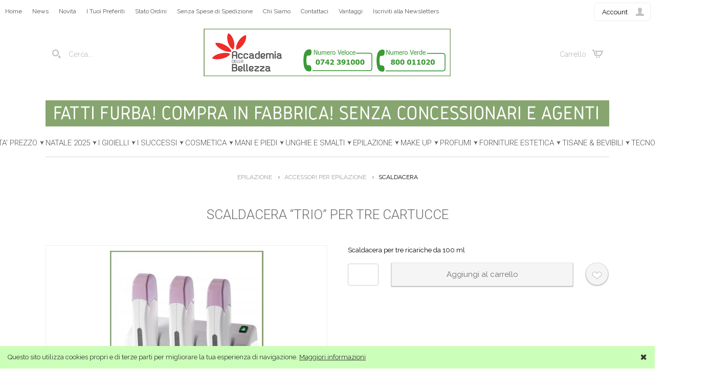

--- FILE ---
content_type: text/html; charset=utf-8
request_url: https://www.accademiadellabellezza.eu/SCALDACERA-TRIO-PER-TRE-CARTUCCE
body_size: 13879
content:
<!DOCTYPE html>
<html class="product-html">
<head><script>(function(){var h=document.getElementsByTagName('html')[0];h.className+=(h.className==''?'':' ')+'design-js design'+('ontouchstart'in window||window.DocumentTouch&&document instanceof DocumentTouch?'':'-no')+'-touch'+(/iPad|iPhone|iPod/.test(navigator.userAgent)&&!window.MSStream?' design-iOS':'')})()</script>
  <base href="https://www.accademiadellabellezza.eu/">
  <script>var Open2b = {"resources":[{"id":72,"type":"Product"}],"cookie":{"path":"/","prefix":"store_"},"cookieConsent":function t(){var b=[];return function(c){0<arguments.length&&(document.cookie=Open2b.cookie.prefix+"cookie_consent="+(c?"true":"false")+";max-age=31536000;secure;path="+Open2b.cookie.path);return new Promise(function(c,d){b.push(c);var a=document.cookie.split("; ").find(function(a){return a.startsWith(Open2b.cookie.prefix+"cookie_consent")});if(void 0!=a)for(a=a.endsWith("true");0<b.length;)b.shift()(a)})}}(),"currency":{"code":"EUR"},"paymentCurrency":"EUR","locale":"it-IT","product":{"closeZoom":"Chiudi","id":"72","images":{"0":[{"l":["609ea5bb",300,300,"600"],"t":["609ea5bb",40,40,"80"],"z":["609ea5bb",800,800]}]},"name":"SCALDACERA “TRIO” PER TRE CARTUCCE","path":"https://www.accademiadellabellezza.eu/open2b/"},"Storefront":new function(){},"urlPath":"/"};</script>

  <script>
    var design_resources = Open2b.resources || [];
    var design_settings = {"Currency":"EUR","Locale":"it-IT","URLPath":"/"};
    var design_product = Open2b.product;
    
  </script>
  <title>Scaldacera per 3 cartucce</title>
  <link rel="canonical" href="https://www.accademiadellabellezza.eu/SCALDACERA-TRIO-PER-TRE-CARTUCCE">
  
  <meta name="description" content="Scaldacera per 3 cartucce">
  <meta property="og:image" content="https://www.accademiadellabellezza.eu/open2b/var/products/0/72/0-609ea5bb-300-SCALDACERA-TRIO-PER-TRE-CARTUCCE.jpg">

  <meta http-equiv="Content-Type" content="text/html; charset=UTF-8">
  <link href="https://fonts.googleapis.com/css?family=Raleway|Roboto:300" rel="stylesheet">
  <link href="open2b/var/site/2106/css/normalize.css" media="screen" rel="stylesheet" type="text/css">
  <link href="open2b/var/site/2106/css/base.css" media="screen" rel="stylesheet" type="text/css">
  <link href="open2b/var/site/2106/css/mobile.css" media="screen" rel="stylesheet" type="text/css">
  
  <meta name="viewport" content="initial-scale=1.0, width=device-width, user-scalable=no">
  <script src="open2b/var/site/2106/js/require.js"></script>
  <script>
    requirejs.config({
        paths : {
          jquery  : 'https://ajax.googleapis.com/ajax/libs/jquery/3.3.1/jquery.min',
          options : '/options'
        }
    });
  </script>
  
<script src="open2b/var/site/2106/js/product-items.js" async></script>



<!-- snippet GoogleAnalytics PageView -->
<script>
  (function(i,s,o,g,r,a,m){i['GoogleAnalyticsObject']=r;i[r]=i[r]||function(){
  (i[r].q=i[r].q||[]).push(arguments)},i[r].l=1*new Date();a=s.createElement(o),
  m=s.getElementsByTagName(o)[0];a.async=1;a.src=g;m.parentNode.insertBefore(a,m)
  })(window,document,'script','//www.google-analytics.com/analytics.js','ga');

  ga('create', 'UA-127261696-1', 'auto');
  ga('set', 'anonymizeIp', true);
  ga('send', 'pageview');

</script>
<!-- end snippet -->
</head>
<body>
<span id="ellipse-icons-text" style="display: none;">Più altri...</span>

<div class="body-content">


<header>
    
    
    <meta name="google-site-verification" content="ZjafxwCu1tWH7gizq2TGJ3PSPrRaX5tdwWRbInBK9nM" />
    
  <div class="centered">
    <div class="search">
      <a class="opener icon-search" href="/search" data-design-open="search-panel"></a>
      <div id="search-panel" class="panel">
        <h3>Cerca</h3>
        <div>
          <form action="/search" method="post">
          <input type="text" name="keywords" class="design-search-keywords" placeholder="Cerca..." size="15">
          <div class="search-button icon-search main-button">
            <input type="submit" value="Cerca">
          </div>
          </form>
        </div>
      </div>
    </div>

    <div class="logo">
      <div class="desktop-logo"><a href="/" title="Home Page"><img src="https://www.accademiadellabellezza.eu/open2b/var/site/2106/editor/logos/26924d3bee-966x186.png" width="483" height="93" alt="Respy"></a></div>
      <div class="mobile-logo"><a href="/" title="Home Page"><img src="https://www.accademiadellabellezza.eu/open2b/var/site/2106/editor/logos/f51a2f79d3-667x250.png" width="334" height="125" alt="Respy"></a></div>
    </div>

    <div class="cart">
      <a href="/cart" class="opener icon-cart" data-design-open="design-mini-cart">
          Carrello
          <span class="design-cart-quantity design-cart-quantity-zero">0</span>
          <span class="design-cart-totaltax"><span data-design-currency-amount="0.00000"></span></span>
      </a>

    <div id="design-mini-cart">
      <div class="design-mini-cart-isnotloaded"><div class="loading"></div></div>
      <div class="design-mini-cart-isloaded" style="display: none;">
      <div class="content">

        <!-- .if items -->

        <ul class="items">
          <!-- .for items -->
          <li>
            <div class="image"><!-- .show image --><!-- .end --></div>
            <div class="properties">
              <div class="name"><!-- .show name --><!-- .end --></div>
              <span class="promotion"><!-- .show promotionsMessage --><!-- .end --></span>
              <div class="price"><!-- .show quantity --><!-- .end --> x <!-- .show price --><!-- .end --></div>
            </div>
          </li>
          <!-- .end for -->
        </ul>

        <!-- .if otherItems -->
        <div class="other-items"><div><!-- .show otherItems --><!-- .end --></div></div>
        <!-- .end if -->

        <!-- .if discount -->
        <div class="discount">Sconto: <!-- .show discount --><!-- .end --></div>
        <!-- .end if -->

        <!-- .if shippingCost -->
        <div class="shipping-cost">
          Spedizione: <!-- .show shippingCost --><!-- .end -->
        </div>
        <!-- .end if -->

        <!-- .if paymentCost -->
        <div class="payment-cost">
          Pagamento: <!-- .show paymentCost --><!-- .end -->
        </div>
        <!-- .end if -->

        <!-- .if not toQuote -->
        <!-- .if taxesAreExcluded -->
        <div class="taxes">
          Tasse (IVA): <!-- .show taxes --><!-- .end -->
        </div>
        <!-- .end if -->
        <!-- .end if -->

        <div class="total">
          Totale:
            <!-- .if toQuote -->
            <span class="to-quote">su preventivo</span>
            <!-- .end if -->
            <!-- .if not toQuote -->
              <!-- .show totalTax --><!-- .end -->
            <!-- .end if -->
        </div>

        <div class="goto-cart-button main-button"><!-- .show goToCart --><!-- .end --></div>
        <!-- .if checkout -->
          <div class="checkout-link">oppure&nbsp;
            <!-- .if not toQuote --><a href="/checkout-addresses">procedi con l&#39;ordine</a><!-- .end if -->
            <!-- .if toQuote --> <a href="/checkout-quote-request">richiedi subito il preventivo</a><!-- .end if -->
          </div>
        <!-- .end if -->
        
        <!-- .end if -->

        <!-- .if not items --><div class="empty">Non ci sono prodotti nel carrello.</div><!-- .end if -->

      </div>
      </div>
    </div>
    </div>
  </div>
  
  <!-- Google tag (gtag.js) -->
<script async src="https://www.googletagmanager.com/gtag/js?id=G-ZN8ZPRG0LN"></script>
<script>
  window.dataLayer = window.dataLayer || [];
  function gtag(){dataLayer.push(arguments);}
  gtag('js', new Date());

  gtag('config', 'G-ZN8ZPRG0LN');
</script>
  
  
  <!-- Google tag (gtag.js) -->
<script async src="https://www.googletagmanager.com/gtag/js?id=AW-795686730"></script>
<script>
  window.dataLayer = window.dataLayer || [];
  function gtag(){dataLayer.push(arguments);}
  gtag('js', new Date());

  gtag('config', 'AW-795686730');
</script>

<!-- Meta Pixel Code -->
<script>
!function(f,b,e,v,n,t,s)
{if(f.fbq)return;n=f.fbq=function(){n.callMethod?
n.callMethod.apply(n,arguments):n.queue.push(arguments)};
if(!f._fbq)f._fbq=n;n.push=n;n.loaded=!0;n.version='2.0';
n.queue=[];t=b.createElement(e);t.async=!0;
t.src=v;s=b.getElementsByTagName(e)[0];
s.parentNode.insertBefore(t,s)}(window, document,'script',
'https://connect.facebook.net/en_US/fbevents.js');
fbq('init', '1250766556117653');
fbq('track', 'PageView');
</script>
<noscript><img height="1" width="1" style="display:none"
src="https://www.facebook.com/tr?id=1250766556117653&ev=PageView&noscript=1"
/></noscript>
<!-- End Meta Pixel Code -->




</header>


<nav class="nav" role="navigation">

  <div class="general">
      <div class="account">
        <a class="opener icon-account" href="/login" data-design-open="account-panel">Account</a>
        <div id="account-panel" class="panel">
          <ul>
            <li>
              <a href="/sign-up" class="design-page-sign-up"><span>Sei un nuovo cliente? </span><span>Registrati è facile e veloce</span></a>
            </li>
            <li>
              <a href="/remember-password" class="design-page-remember-password"><span>Password Dimenticata</span></a>
            </li>
            <li>
              <a href="/newsletter-subscription" class="design-page-newsletter-subscription"><span>Iscriviti alla Newsletters</span></a>
            </li>

            <li><a href="/login" role="button" class="main-button">Accedi</a></li>

          </ul>
        </div>
      </div>


      <div class="menu">
        <ul>
          <li><a href="/" class="design-page-index"><span>Home</span></a></li>
          <li><a href="/News-Accademia-della-Bellezza" class="design-page-page.html"><span>News</span></a></li>
          <li><a href="/new-releases" class="design-page-new-releases"><span>Novità</span></a></li>
          <li><a href="/wish-list" class="design-page-wish-list"><span>I Tuoi Preferiti</span></a></li>
          <li><a href="/documents" class="design-page-documents"><span>Stato Ordini</span></a></li>
          <li><a href="/Zero-spese-di-spedizione" class="design-page-page.html"><span>Senza Spese di Spedizione</span></a></li>
          <li><a href="/Chi-Siamo" class="design-page-page.html"><span>Chi Siamo</span></a></li>
          <li><a href="/contact-us" class="design-page-contact-us"><span>Contattaci</span></a></li>
          <li><a href="/Fatti-furba,-compra-in-fabbrica!" class="design-page-page.html"><span>Vantaggi</span></a></li>
          <li><a href="/newsletter-subscription" class="design-page-newsletter-subscription"><span>Iscriviti alla Newsletters</span></a></li>
        </ul>
      </div>
  </div>

  <section class="banners banners-1">
  <div class="banner"><img src="https://www.accademiadellabellezza.eu/open2b/var/site/2106/editor/banners/d2ab464876-1500x70.png" width="1500" height="70" alt=""></div>
  </section>

  <div class="bar">
    <a class="opener" data-design-open="bar-panel">
      <span></span>
      <span></span>
      <span></span>
      <span></span>
    </a>

    <div id="bar-panel" class="panel">

      <ul class="main-items">
        <li class="megamenu has-panel">
          <a class="megamenu-opener" data-design-open>Il Negozio</a>
          <div class="panel" data-design-set-height="(max-width:1023px)">
            <div class="content">

              <div class="menu">
                <section class="banners banners-5">
                  <div class="banner"><a href="https://www.accademiadellabellezza.eu/Servizio-Whatsapp"><img src="https://www.accademiadellabellezza.eu/open2b/var/site/2106/editor/banners/37785cec53-800x410.png" width="800" height="410" alt=""></a></div>
                </section>
                  <ul>
                    <li><a href="/" class="design-page-index"><span>HOME</span></a></li>
                    <li><a href="/promotions" class="design-page-promotions"><span>Promozioni</span></a></li>
                  </ul>
              </div>

              <div class="menu">
                <section class="banners banners-6">
                  <div class="banner"><a href="https://www.accademiadellabellezza.eu/Catalogo-Domiciliare"><img src="https://www.accademiadellabellezza.eu/open2b/var/site/2106/editor/banners/4c3a7e0d7f-800x410.png" width="800" height="410" alt=""></a></div>
                </section>
                  <ul>
                    <li><a href="/contact-us" class="design-page-contact-us"><span>Contattaci</span></a></li>
                    <li><a href="/Catalogo-Domiciliare" class="design-page-page.html"><span>Catalogo Domiciliare</span></a></li>
                  </ul>
              </div>

              <div class="menu">
                <section class="banners banners-7">
                  <div class="banner"><a href="https://www.accademiadellabellezza.eu/Lega-del-filo-d&#39;oro"><img src="https://www.accademiadellabellezza.eu/open2b/var/site/2106/editor/banners/1209923955-800x410.png" width="800" height="410" alt=""></a></div>
                </section>
                  <ul>
                    <li><a href="/Chi-Siamo" class="design-page-page.html"><span>Chi Siamo</span></a></li>
                    <li><a href="/Lega-del-filo-d&#39;oro" class="design-page-page.html"><span>Lega del Filo d&#39;oro</span></a></li>
                  </ul>
              </div>

            </div>
          </div>
        </li>
        
          
          <li class="department has-panel">
            <a href="/META%27-PREZZO" data-design-open data-design-follow-link="(min-width:1024px)">META&#39; PREZZO</a>
            <div class="children panel" data-design-set-height="(max-width:1023px)">
              <div class="content">
                <div class="image"><a href="/META&#39;-PREZZO"><img src="https://www.accademiadellabellezza.eu/open2b/var/departments/896s.jpg?f6e95610" width="180" height="180" alt="META&#39; PREZZO"></a></div>
                <div class="items">
                  <div class="child-department">
                    <div class="name"><a href="/BLACK-WEEK-META&#39;-PREZZO-CONTINUA">BLACK WEEK META&#39; PREZZO CONTINUA</a></div>
                  </div>
                </div>
              </div>
            </div>
          </li>
          
          <li class="department has-panel">
            <a href="/NATALE-2025" data-design-open data-design-follow-link="(min-width:1024px)">NATALE 2025</a>
            <div class="children panel" data-design-set-height="(max-width:1023px)">
              <div class="content">
                <div class="image"><a href="/NATALE-2025"><img src="https://www.accademiadellabellezza.eu/open2b/var/departments/951s.jpg?2738a74d" width="180" height="180" alt="NATALE 2025"></a></div>
                <div class="items">
                  <div class="child-department">
                    <div class="name"><a href="/NUOVE-CREME-MANI-2025">NUOVE CREME MANI 2025</a></div>
                  </div>
                  <div class="child-department">
                    <div class="name"><a href="/NUOVI-BAGNO-DOCCIA-2025">NUOVI BAGNO DOCCIA 2025</a></div>
                  </div>
                  <div class="child-department">
                    <div class="name"><a href="/NUOVI-PRODOTTI-PER-IL-VISO-NATALE-2025">NUOVI PRODOTTI PER IL VISO NATALE 2025</a></div>
                  </div>
                </div>
              </div>
            </div>
          </li>
          
          <li class="department has-panel">
            <a href="/I-GIOIELLI" data-design-open data-design-follow-link="(min-width:1024px)">I GIOIELLI</a>
            <div class="children panel" data-design-set-height="(max-width:1023px)">
              <div class="content">
                <div class="image"><a href="/I-GIOIELLI"><img src="https://www.accademiadellabellezza.eu/open2b/var/departments/947s.jpg?68224f5f" width="180" height="180" alt="I GIOIELLI"></a></div>
                <div class="items">
                  <div class="child-department">
                    <div class="name"><a href="/GIOIELLI-DI-ACCADEMIA-FIRMATI-KUAMY">GIOIELLI DI ACCADEMIA FIRMATI KUAMY</a></div>
                  </div>
                </div>
              </div>
            </div>
          </li>
          
          <li class="department has-panel">
            <a href="/I-SUCCESSI" data-design-open data-design-follow-link="(min-width:1024px)">I SUCCESSI</a>
            <div class="children panel" data-design-set-height="(max-width:1023px)">
              <div class="content">
                <div class="image"><a href="/I-SUCCESSI"><img src="https://www.accademiadellabellezza.eu/open2b/var/departments/825s.jpg?b56211a9" width="180" height="180" alt="I SUCCESSI"></a></div>
                <div class="items">
                  <div class="child-department">
                    <div class="name"><a href="/NUOVI-PRODOTTI-GRANDI-SUCCESSI">NUOVI PRODOTTI GRANDI SUCCESSI</a></div>
                    <ul>
                      <li><a href="/ESOSOMI-MIXOLOGY">ESOSOMI MIXOLOGY</a></li>
                      <li><a href="/I-NUOVISSIMI-DI-PENNY.d882">I NUOVISSIMI DI PENNY</a></li>
                      <li><a href="/I-PROFUMINI-DI-ACCADEMIA">I PROFUMINI DI ACCADEMIA </a></li>
                      <li><a href="/CREMA-PER-IL-VISO-ELETTRA-E-CINDERELLA">CREMA PER IL VISO ELETTRA E CINDERELLA</a></li>
                    </ul>
                  </div>
                </div>
              </div>
            </div>
          </li>
          
          <li class="department has-panel">
            <a href="/COSMETICA" data-design-open data-design-follow-link="(min-width:1024px)">COSMETICA</a>
            <div class="children panel" data-design-set-height="(max-width:1023px)">
              <div class="content">
                <div class="image"><a href="/COSMETICA"><img src="https://www.accademiadellabellezza.eu/open2b/var/departments/171s.png?bb1962e4" width="180" height="180" alt="COSMETICA"></a></div>
                <div class="items">
                  <div class="child-department">
                    <div class="name"><a href="/LINEA-VISO">LINEA VISO</a></div>
                    <ul>
                      <li><a href="/PULIZIA-VISO">PULIZIA VISO</a></li>
                      <li><a href="/PELLI-GRASSE">PELLI GRASSE</a></li>
                      <li><a href="/PELLI-SECCHE">PELLI SECCHE</a></li>
                      <li><a href="/PELLI-SENSIBILI">PELLI SENSIBILI</a></li>
                      <li><a href="/VISO-ANTIETA&#39;">VISO ANTIETA&#39;</a></li>
                      <li><a href="/CREME-VISO-DOMICILIARI.d735">CREME VISO DOMICILIARI</a></li>
                      <li><a href="/CREME-VISO-PROFESSIONALI.d737">CREME VISO PROFESSIONALI</a></li>
                      <li><a href="/LINEE-VISO-SPECIALI">LINEE VISO SPECIALI</a></li>
                      <li><a href="/MASCHERE-MONOUSO-TNT.d733">MASCHERE MONOUSO TNT</a></li>
                      <li><a href="/MASCHERE-PER-IL-VISO">MASCHERE PER IL VISO</a></li>
                      <li><a href="/SCRUB-PER-IL-VISO.d736">SCRUB PER IL VISO</a></li>
                      <li><a href="/ZONA-OCCHI.d732">ZONA OCCHI</a></li>
                    </ul>
                  </div>
                  <div class="child-department">
                    <div class="name"><a href="/PRODOTTI-PER-IL-CORPO">PRODOTTI PER IL CORPO</a></div>
                    <ul>
                      <li><a href="/CORPO-CELLULITE">CORPO CELLULITE</a></li>
                      <li><a href="/CORPO-RASSODANTE">CORPO RASSODANTE</a></li>
                      <li><a href="/CORPO-DRENANTE">CORPO DRENANTE</a></li>
                      <li><a href="/CORPO-RELAX">CORPO RELAX</a></li>
                      <li><a href="/BENDAGGI-E-SOLUZIONI">BENDAGGI E SOLUZIONI</a></li>
                      <li><a href="/FANGATURE-PER-IL-CORPO">FANGATURE PER IL CORPO</a></li>
                      <li><a href="/ACQUE-DI-TRATTAMENTO">ACQUE DI TRATTAMENTO</a></li>
                      <li><a href="/CANDELE-COSMETICHE-MARYLIN">CANDELE COSMETICHE MARYLIN</a></li>
                      <li><a href="/CREME-CORPO-DOMICILIARI.d744">CREME CORPO DOMICILIARI</a></li>
                      <li><a href="/CREME-CORPO-PROFESSIONALI.d745">CREME CORPO PROFESSIONALI</a></li>
                      <li><a href="/FREDDO-SULLA-PELLE">FREDDO SULLA PELLE</a></li>
                      <li><a href="/OLII-PER-IL-CORPO">OLII PER IL CORPO</a></li>
                    </ul>
                  </div>
                  <div class="child-department">
                    <div class="name"><a href="/PROTOCOLLI-KIT-CORPO">PROTOCOLLI KIT CORPO</a></div>
                    <ul>
                      <li><a href="/MAGIC-SNELL-PROTOCOLLI">MAGIC SNELL PROTOCOLLI</a></li>
                      <li><a href="/KIT-CALCO-E-KIT-PANTACOLLANT.d710">KIT CALCO E KIT PANTACOLLANT</a></li>
                      <li><a href="/PANTALONCINO-ELASTICO-FASCIA-ADDOMINALE.d707">PANTALONCINO ELASTICO &amp; FASCIA ADDOMINALE</a></li>
                      <li><a href="/SOTTOZERO">SOTTOZERO</a></li>
                      <li><a href="/KIT-FRUTTI-ESOTICI-PANCIA-COSCE-GLUTEI.d706">KIT FRUTTI ESOTICI PANCIA-COSCE-GLUTEI</a></li>
                      <li><a href="/KIT-MAGIC-SNELL-MASSAGE-SYSTEM.d702">KIT MAGIC SNELL MASSAGE SYSTEM</a></li>
                      <li><a href="/KIT-MARE-D&#39;INVERNO-VISO-E-CORPO.d708">KIT MARE D&#39;INVERNO VISO E CORPO</a></li>
                      <li><a href="/KIT-SENO-BRACCIA-E-COLLO.d711">KIT SENO BRACCIA E COLLO</a></li>
                      <li><a href="/UNICA-MIX-PROTOCOLLO-CORPO">UNICA MIX PROTOCOLLO CORPO</a></li>
                    </ul>
                  </div>
                  <div class="child-department">
                    <div class="name"><a href="/LINEE-VISO-CORPO">LINEE VISO CORPO</a></div>
                    <ul>
                      <li><a href="/SPECIALE-ESOSOMI">SPECIALE ESOSOMI</a></li>
                      <li><a href="/VISO-CORPO-ACIDO-MANDELICO">VISO CORPO ACIDO MANDELICO</a></li>
                      <li><a href="/BAVA-DI-LUMACA-BIOLOGICA.d583">BAVA DI LUMACA BIOLOGICA</a></li>
                      <li><a href="/BB-CREAM">BB CREAM</a></li>
                      <li><a href="/BURRI">BURRI</a></li>
                      <li><a href="/COVID-19.d738">COVID 19</a></li>
                      <li><a href="/OLII-ESSENZIALI-PURI">OLII ESSENZIALI PURI</a></li>
                      <li><a href="/VISO-CORPO-ARGAN">VISO CORPO ARGAN</a></li>
                      <li><a href="/VISO-CORPO-OZONO.d175">VISO CORPO OZONO</a></li>
                      <li><a href="/VISO-CORPO-SPECIALE-REGALI">VISO CORPO SPECIALE REGALI</a></li>
                    </ul>
                  </div>
                  <div class="child-department">
                    <div class="name"><a href="/BAGNI-E-DEODORANTI">BAGNI E DEODORANTI</a></div>
                    <ul>
                      <li><a href="/BAGNI-DOCCIA">BAGNI DOCCIA</a></li>
                      <li><a href="/DEODORANTI.d208">DEODORANTI</a></li>
                      <li><a href="/I-SEGRETI-DI-PENNY.d750">I SEGRETI DI PENNY</a></li>
                    </ul>
                  </div>
                  <div class="child-department">
                    <div class="name"><a href="/SOLARI.d716">SOLARI</a></div>
                    <ul>
                      <li><a href="/AUTOABBRONZANTI">AUTOABBRONZANTI</a></li>
                      <li><a href="/CABINA-250-ML">CABINA 250 ML</a></li>
                      <li><a href="/SOLARI-MONODOSE.d720">SOLARI MONODOSE</a></li>
                      <li><a href="/SOLARI-SPECIALI">SOLARI SPECIALI</a></li>
                      <li><a href="/SOLARI-SPRAY">SOLARI SPRAY</a></li>
                    </ul>
                  </div>
                  <div class="child-department">
                    <div class="name"><a href="/LINEA-UOMO.d188">LINEA UOMO</a></div>
                  </div>
                </div>
              </div>
            </div>
          </li>
          
          <li class="department has-panel">
            <a href="/MANI-E-PIEDI" data-design-open data-design-follow-link="(min-width:1024px)">MANI E PIEDI</a>
            <div class="children panel" data-design-set-height="(max-width:1023px)">
              <div class="content">
                <div class="image"><a href="/MANI-E-PIEDI"><img src="https://www.accademiadellabellezza.eu/open2b/var/departments/22s.png?d10ce8ba" width="180" height="180" alt="MANI E PIEDI"></a></div>
                <div class="items">
                  <div class="child-department">
                    <div class="name"><a href="/COSMESI-MANI-E-PIEDI">COSMESI MANI E PIEDI</a></div>
                    <ul>
                      <li><a href="/COSMESI-PER-I-PIEDI">COSMESI PER I PIEDI</a></li>
                      <li><a href="/COSMESI-PER-LE-MANI">COSMESI PER LE MANI</a></li>
                    </ul>
                  </div>
                  <div class="child-department">
                    <div class="name"><a href="/TUTTO-PER-MANI-E-PIEDI.d158">TUTTO PER MANI E PIEDI</a></div>
                    <ul>
                      <li><a href="/ACCESSORI-MANI-E-PIEDI.d288">ACCESSORI MANI E PIEDI</a></li>
                      <li><a href="/BISTURI.d289">BISTURI</a></li>
                      <li><a href="/FORBICI-E-TRONCHESI.d296">FORBICI E TRONCHESI</a></li>
                      <li><a href="/FRESE.d291">FRESE</a></li>
                      <li><a href="/LAME-SGORBIE.d292">LAME SGORBIE</a></li>
                      <li><a href="/MANICI-SGORBIE.d293">MANICI SGORBIE</a></li>
                      <li><a href="/RASPE-E-RASCHINI">RASPE E RASCHINI</a></li>
                    </ul>
                  </div>
                </div>
              </div>
            </div>
          </li>
          
          <li class="department has-panel">
            <a href="/UNGHIE-E-SMALTI" data-design-open data-design-follow-link="(min-width:1024px)">UNGHIE E SMALTI</a>
            <div class="children panel" data-design-set-height="(max-width:1023px)">
              <div class="content">
                <div class="image"><a href="/UNGHIE-E-SMALTI"><img src="https://www.accademiadellabellezza.eu/open2b/var/departments/198s.png?d8223eec" width="180" height="180" alt="UNGHIE E SMALTI"></a></div>
                <div class="items">
                  <div class="child-department">
                    <div class="name"><a href="/SMALTI-SEMIPERMANENTI-TPO-FREE">SMALTI SEMIPERMANENTI TPO FREE</a></div>
                    <ul>
                      <li><a href="/SMALTI-SEMIPERMANENTI-TPO-FREE.d934">SMALTI SEMIPERMANENTI TPO FREE</a></li>
                      <li><a href="/BASE-TOP-REMOVER-CLEANSER">BASE-TOP-REMOVER-CLEANSER</a></li>
                    </ul>
                  </div>
                  <div class="child-department">
                    <div class="name"><a href="/SMALTI-CLASSICI">SMALTI CLASSICI</a></div>
                    <ul>
                      <li><a href="/COLORI-SMALTI-CLASSICI-NUOVI-COLORI">COLORI SMALTI CLASSICI NUOVI COLORI</a></li>
                      <li><a href="/COLORI-SMALTI-CLASSICI">COLORI SMALTI CLASSICI</a></li>
                      <li><a href="/SMALTI-TECNICI.d205">SMALTI TECNICI</a></li>
                    </ul>
                  </div>
                  <div class="child-department">
                    <div class="name"><a href="/TUTTO-PER-SMALTI-E-UNGHIE">TUTTO PER SMALTI E UNGHIE</a></div>
                    <ul>
                      <li><a href="/ACCESSORI.d252">ACCESSORI</a></li>
                      <li><a href="/LIME.d253">LIME</a></li>
                      <li><a href="/LIQUIDI.d254">LIQUIDI</a></li>
                    </ul>
                  </div>
                </div>
              </div>
            </div>
          </li>
          
          <li class="department has-panel">
            <a href="/EPILAZIONE" data-design-open data-design-follow-link="(min-width:1024px)">EPILAZIONE</a>
            <div class="children panel" data-design-set-height="(max-width:1023px)">
              <div class="content">
                <div class="image"><a href="/EPILAZIONE"><img src="https://www.accademiadellabellezza.eu/open2b/var/departments/7s.png?1858a87c" width="180" height="180" alt="EPILAZIONE"></a></div>
                <div class="items">
                  <div class="child-department">
                    <div class="name"><a href="/CERE-DEPILATORIE">CERE DEPILATORIE</a></div>
                    <ul>
                      <li><a href="/VASI-DA-400-ML">VASI DA 400 ML</a></li>
                      <li><a href="/CARTUCCE-DA-100-ML">CARTUCCE DA 100 ML</a></li>
                      <li><a href="/CERETTA-NERA-BLACK-WAX">CERETTA NERA BLACK WAX</a></li>
                    </ul>
                  </div>
                  <div class="child-department">
                    <div class="name"><a href="/ACCESSORI-PER-EPILAZIONE.d280">ACCESSORI PER EPILAZIONE</a></div>
                    <ul>
                      <li><a href="/ACCESSORI.d281">ACCESSORI</a></li>
                      <li><a href="/PINZETTE.d282">PINZETTE</a></li>
                      <li><a href="/SCALDACERA.d283">SCALDACERA</a></li>
                      <li><a href="/SPATOLE.d284">SPATOLE</a></li>
                    </ul>
                  </div>
                  <div class="child-department">
                    <div class="name"><a href="/KIT-CERETTA-DOMICILIARE">KIT CERETTA DOMICILIARE</a></div>
                  </div>
                  <div class="child-department">
                    <div class="name"><a href="/PRODOTTI-DOPOCERA">PRODOTTI DOPOCERA</a></div>
                  </div>
                </div>
              </div>
            </div>
          </li>
          
          <li class="department has-panel">
            <a href="/MAKE-UP" data-design-open data-design-follow-link="(min-width:1024px)">MAKE UP</a>
            <div class="children panel" data-design-set-height="(max-width:1023px)">
              <div class="content">
                <div class="image"><a href="/MAKE-UP"><img src="https://www.accademiadellabellezza.eu/open2b/var/departments/117s.png?052ff518" width="180" height="180" alt="MAKE UP"></a></div>
                <div class="items">
                  <div class="child-department">
                    <div class="name"><a href="/ROSSETTI-CLASSICI">ROSSETTI CLASSICI</a></div>
                  </div>
                  <div class="child-department">
                    <div class="name"><a href="/BURRO-DI-CACAO">BURRO DI CACAO</a></div>
                  </div>
                  <div class="child-department">
                    <div class="name"><a href="/TERRE-COMPATTE-PER-IL-VISO">TERRE COMPATTE PER IL VISO</a></div>
                  </div>
                  <div class="child-department">
                    <div class="name"><a href="/FONDOTINTA">FONDOTINTA</a></div>
                  </div>
                  <div class="child-department">
                    <div class="name"><a href="/PALETTE-5-OMBRETTI">PALETTE 5 OMBRETTI</a></div>
                  </div>
                  <div class="child-department">
                    <div class="name"><a href="/ROSSETTI-FLUIDI">ROSSETTI FLUIDI</a></div>
                  </div>
                </div>
              </div>
            </div>
          </li>
          
          <li class="department has-panel">
            <a href="/PROFUMI" data-design-open data-design-follow-link="(min-width:1024px)">PROFUMI</a>
            <div class="children panel" data-design-set-height="(max-width:1023px)">
              <div class="content">
                <div class="image"><a href="/PROFUMI"><img src="https://www.accademiadellabellezza.eu/open2b/var/departments/692s.jpg?e57dd98b" width="180" height="180" alt="PROFUMI"></a></div>
                <div class="items">
                  <div class="child-department">
                    <div class="name"><a href="/ESPOSITORE-DA-BANCO">ESPOSITORE DA BANCO</a></div>
                  </div>
                  <div class="child-department">
                    <div class="name"><a href="/PROFUMI-DONNA">PROFUMI DONNA</a></div>
                  </div>
                  <div class="child-department">
                    <div class="name"><a href="/PROFUMI-UOMO">PROFUMI UOMO</a></div>
                  </div>
                </div>
              </div>
            </div>
          </li>
          
          <li class="department has-panel">
            <a href="/FORNITURE-ESTETICA" data-design-open data-design-follow-link="(min-width:1024px)">FORNITURE ESTETICA</a>
            <div class="children panel" data-design-set-height="(max-width:1023px)">
              <div class="content">
                <div class="image"><a href="/FORNITURE-ESTETICA"><img src="https://www.accademiadellabellezza.eu/open2b/var/departments/40s.png?68a054fc" width="180" height="180" alt="FORNITURE ESTETICA"></a></div>
                <div class="items">
                  <div class="child-department">
                    <div class="name"><a href="/ACCESSORI-PER-EPILAZIONE">ACCESSORI PER  EPILAZIONE</a></div>
                    <ul>
                      <li><a href="/ACCESSORI.d267">ACCESSORI</a></li>
                      <li><a href="/PINZETTE">PINZETTE</a></li>
                      <li><a href="/SCALDACERA.d266">SCALDACERA</a></li>
                      <li><a href="/SPATOLE.d265">SPATOLE</a></li>
                    </ul>
                  </div>
                  <div class="child-department">
                    <div class="name"><a href="/TUTTO-PER-MANI-E-PIEDI">TUTTO PER MANI E PIEDI</a></div>
                    <ul>
                      <li><a href="/ACCESSORI-MANI-PIEDI">ACCESSORI MANI PIEDI</a></li>
                      <li><a href="/BISTURI.d269">BISTURI</a></li>
                      <li><a href="/FORBICI-E-TRONCHESI">FORBICI E TRONCHESI</a></li>
                      <li><a href="/FRESE.d276">FRESE</a></li>
                      <li><a href="/LAME-SGORBIE.d272">LAME SGORBIE</a></li>
                      <li><a href="/MANICI-SGORBIE.d275">MANICI SGORBIE</a></li>
                      <li><a href="/RASPE-E-RASCHINI.d274">RASPE E RASCHINI</a></li>
                    </ul>
                  </div>
                  <div class="child-department">
                    <div class="name"><a href="/TUTTO-PER-SMALTI-E-UNGHIE.d297">TUTTO PER SMALTI E UNGHIE</a></div>
                    <ul>
                      <li><a href="/ACCESSORI">ACCESSORI</a></li>
                      <li><a href="/LIME">LIME</a></li>
                      <li><a href="/LIQUIDI">LIQUIDI</a></li>
                    </ul>
                  </div>
                  <div class="child-department">
                    <div class="name"><a href="/TUTTO-PER-IL-CENTRO-ESTETICO">TUTTO PER IL CENTRO ESTETICO</a></div>
                    <ul>
                      <li><a href="/MONOUSO.d302">MONOUSO</a></li>
                      <li><a href="/ABBIGLIAMENTO-PROFESSIONALE">ABBIGLIAMENTO PROFESSIONALE</a></li>
                      <li><a href="/ARREDAMENTO.d307">ARREDAMENTO</a></li>
                      <li><a href="/ASCIUGAMANI.d305">ASCIUGAMANI</a></li>
                      <li><a href="/ATTREZZATURE.d304">ATTREZZATURE</a></li>
                      <li><a href="/STERILIZZAZIONE.d306">STERILIZZAZIONE</a></li>
                    </ul>
                  </div>
                </div>
              </div>
            </div>
          </li>
          
          <li class="department has-panel">
            <a href="/TISANE-BEVIBILI" data-design-open data-design-follow-link="(min-width:1024px)">TISANE &amp; BEVIBILI</a>
            <div class="children panel" data-design-set-height="(max-width:1023px)">
              <div class="content">
                <div class="image"><a href="/TISANE-BEVIBILI"><img src="https://www.accademiadellabellezza.eu/open2b/var/departments/234s.png?32977627" width="180" height="180" alt="TISANE &amp; BEVIBILI"></a></div>
                <div class="items">
                  <div class="child-department">
                    <div class="name"><a href="/BEVIBILI-PRONTI">BEVIBILI PRONTI</a></div>
                  </div>
                  <div class="child-department">
                    <div class="name"><a href="/TISANE">TISANE</a></div>
                  </div>
                </div>
              </div>
            </div>
          </li>
          
          <li class="department has-panel">
            <a href="/TECNOLOGIE" data-design-open data-design-follow-link="(min-width:1024px)">TECNOLOGIE</a>
            <div class="children panel" data-design-set-height="(max-width:1023px)">
              <div class="content">
                <div class="image"><a href="/TECNOLOGIE"><img src="https://www.accademiadellabellezza.eu/open2b/var/departments/685s.jpg?9130d806" width="180" height="180" alt="TECNOLOGIE"></a></div>
                <div class="items">
                  <div class="child-department">
                    <div class="name"><a href="/ERA-LASER-DEPILAZIONE">ERA LASER DEPILAZIONE</a></div>
                    <ul>
                      <li><a href="/ERA-LASER-DIODO">ERA LASER DIODO</a></li>
                      <li><a href="/COSMETICI-PER-LASER-DEPILAZIONE">COSMETICI PER LASER DEPILAZIONE</a></li>
                    </ul>
                  </div>
                  <div class="child-department">
                    <div class="name"><a href="/AFRODITE-CORPO">AFRODITE CORPO</a></div>
                    <ul>
                      <li><a href="/AFRODITE-ROLL-CORPO">AFRODITE ROLL CORPO</a></li>
                      <li><a href="/COSMETICI-PER-AFRODITE-CORPO-ROLL">COSMETICI PER AFRODITE CORPO ROLL</a></li>
                    </ul>
                  </div>
                  <div class="child-department">
                    <div class="name"><a href="/ATENA-VISO-6-IN-1">ATENA VISO 6 IN 1</a></div>
                    <ul>
                      <li><a href="/ATENA-VISO-6-IN-1.d792">ATENA VISO 6 IN 1</a></li>
                      <li><a href="/COSMETICI-PER-ATENA-VISO-6-IN-1">COSMETICI PER ATENA (VISO) 6 IN 1</a></li>
                    </ul>
                  </div>
                </div>
              </div>
            </div>
          </li>
          
          <li class="department has-panel">
            <a href="/VARIE" data-design-open data-design-follow-link="(min-width:1024px)">VARIE</a>
            <div class="children panel" data-design-set-height="(max-width:1023px)">
              <div class="content">
                <div class="image"><a href="/VARIE"><img src="https://www.accademiadellabellezza.eu/open2b/var/departments/308s.png?0005b2ff" width="180" height="180" alt="VARIE"></a></div>
                <div class="items">
                  <div class="child-department">
                    <div class="name"><a href="/IN-REGALO-PER-TE">IN REGALO PER TE</a></div>
                    <ul>
                      <li><a href="/OMAGGI-SPECIALI">OMAGGI SPECIALI</a></li>
                    </ul>
                  </div>
                  <div class="child-department">
                    <div class="name"><a href="/INCI-E-SCHEDE-TECNICHE-E-SICUREZZA">INCI E SCHEDE TECNICHE E SICUREZZA</a></div>
                    <ul>
                      <li><a href="/AIUTI-DI-STATO-E-DE-MINIMIS">AIUTI DI STATO E DE MINIMIS</a></li>
                      <li><a href="/CONFORMITA&#39;.d317">CONFORMITA&#39;</a></li>
                      <li><a href="/SCHEDE-TECNICHE">SCHEDE TECNICHE</a></li>
                    </ul>
                  </div>
                  <div class="child-department">
                    <div class="name"><a href="/MATERIALE-LAVORO.d310">MATERIALE LAVORO</a></div>
                    <ul>
                      <li><a href="/SCATOLE-PER-CONFEZIONARE-I-REGALI">SCATOLE PER CONFEZIONARE I REGALI</a></li>
                      <li><a href="/BANNER-E-VETRINE.d314">BANNER E VETRINE</a></li>
                      <li><a href="/CATALOGHI-E-VARIE">CATALOGHI E VARIE</a></li>
                      <li><a href="/DOWNLOAD-VIDEO">DOWNLOAD VIDEO</a></li>
                      <li><a href="/ESPOSITORI.d313">ESPOSITORI</a></li>
                      <li><a href="/FILE-STAMPA.d316">FILE STAMPA</a></li>
                    </ul>
                  </div>
                  <div class="child-department">
                    <div class="name"><a href="/VIDEO-TUTORIAL">VIDEO TUTORIAL</a></div>
                    <ul>
                      <li><a href="/VIDEO-USO-E-APPLICAZIONE-ANTIGRAVITA-BRACCIA">VIDEO USO E APPLICAZIONE ANTIGRAVITA BRACCIA</a></li>
                      <li><a href="/VIDEO-USO-E-APPLICAZIONE-MAGIC-SNELL-X-PRO">VIDEO USO E APPLICAZIONE MAGIC SNELL X PRO</a></li>
                      <li><a href="/VIDEO-TUTORIAL-MIXOLOGY-ESOSOME">VIDEO TUTORIAL MIXOLOGY ESOSOME</a></li>
                      <li><a href="/VIDEO-PUBBLICITA&#39;-CANALE-5-JERRY-SCOTTI">VIDEO PUBBLICITA&#39; CANALE 5 JERRY SCOTTI </a></li>
                      <li><a href="/VIDEO-TUTORIAL-MAGIC-SNELL-X">VIDEO TUTORIAL MAGIC SNELL X</a></li>
                      <li><a href="/VIDEO-USO-E-APPLICAZIONE-LIFTING-STRIPS">VIDEO USO E APPLICAZIONE LIFTING STRIPS</a></li>
                      <li><a href="/VIDEO-USO-E-APPLICAZIONE-AFROTIDE">VIDEO USO E APPLICAZIONE AFROTIDE</a></li>
                      <li><a href="/VIDEO-USO-E-APPLICAZIONE-ATENA">VIDEO USO E APPLICAZIONE ATENA</a></li>
                      <li><a href="/VIDEO-TUTORIAL-MAGIC-SNELL-TECNOLOGIA-NORTH-BEE-SMART">VIDEO TUTORIAL MAGIC SNELL TECNOLOGIA NORTH BEE SMART</a></li>
                      <li><a href="/VIDEO-PUBBLICITA&#39;-CANALE-5-PAOLO-BONOLIS">VIDEO PUBBLICITA&#39; CANALE 5  PAOLO BONOLIS</a></li>
                      <li><a href="/VIDEO-TUTORIAL-PATCH-EXTREME-COLLO-DÉCOLLETÉ">VIDEO TUTORIAL PATCH EXTREME COLLO DÉCOLLETÉ</a></li>
                      <li><a href="/VIDEO-TUTORIAL-PATCH-INVISI">VIDEO TUTORIAL PATCH INVISI</a></li>
                      <li><a href="/VIDEO-TUTORIAL-SOTTOZERO">VIDEO TUTORIAL SOTTOZERO</a></li>
                      <li><a href="/VIDEO-TUTORIAL-MASSAGE-SYSTEM">VIDEO TUTORIAL MASSAGE SYSTEM</a></li>
                      <li><a href="/VIDEO-TUTORIAL-FILI-TENSORI-VISO">VIDEO TUTORIAL FILI TENSORI VISO</a></li>
                      <li><a href="/VIDEO-TUTORIAL-CORPO-PANTACOLLANT">VIDEO TUTORIAL CORPO PANTACOLLANT</a></li>
                      <li><a href="/VIDEO-TUTORIAL-CORPO-CALCO-MANIA">VIDEO TUTORIAL CORPO CALCO MANIA</a></li>
                      <li><a href="/VIDEO-TUTORIAL-RASSODAMENTO-SENO">VIDEO TUTORIAL RASSODAMENTO SENO</a></li>
                      <li><a href="/UNICA-VIDEOTUTORIAL">UNICA VIDEOTUTORIAL</a></li>
                      <li><a href="/VIDEO-TUTORIAL-TRATTAMENTO-BRACCIA">VIDEO TUTORIAL TRATTAMENTO BRACCIA</a></li>
                      <li><a href="/VIDEO-TUTORIAL-MAGIC-BAND-FASCIA-ADDOMINALE">VIDEO TUTORIAL MAGIC BAND FASCIA ADDOMINALE</a></li>
                      <li><a href="/VIDEO-MASCHERA-COLLO-E-SOTTOMENTO">VIDEO MASCHERA COLLO E SOTTOMENTO</a></li>
                      <li><a href="/VIDEO-TUTORIAL-KIT-THERMO-ACTION-CORPO">VIDEO TUTORIAL KIT THERMO ACTION CORPO</a></li>
                      <li><a href="/VIDEO-TUTORIAL-SWEET-LIPS-SCRUB-LABBRA-VOLUMIZZANTE">VIDEO TUTORIAL SWEET LIPS SCRUB LABBRA VOLUMIZZANTE</a></li>
                      <li><a href="/VIDEO-TUTORIAL-PERFECT-DAY-OCCHIAIE">VIDEO TUTORIAL PERFECT DAY OCCHIAIE</a></li>
                      <li><a href="/MAGIC-SNELL-CORPO">MAGIC SNELL CORPO</a></li>
                      <li><a href="/LA-NOSTRA-SQUADRA">LA NOSTRA SQUADRA</a></li>
                      <li><a href="/VIDEO-BLACK-WAX">VIDEO BLACK WAX</a></li>
                      <li><a href="/VIDEO-CEROTTI-PATCH-GO">VIDEO CEROTTI PATCH &amp; GO</a></li>
                      <li><a href="/VIDEO-KIT-EXREME-PRO-FACE">VIDEO KIT EXREME PRO FACE</a></li>
                      <li><a href="/VIDEO-MAGIC-FACE">VIDEO MAGIC FACE</a></li>
                      <li><a href="/VIDEO-NUOVA-SEDE">VIDEO NUOVA SEDE</a></li>
                      <li><a href="/VIDEO-PIRAMIDI-SENSORIALI">VIDEO PIRAMIDI SENSORIALI</a></li>
                      <li><a href="/VIDEO-SMALTI-SEMIPERMANENTI">VIDEO SMALTI SEMIPERMANENTI</a></li>
                    </ul>
                  </div>
                </div>
              </div>
            </div>
          </li>
      </ul>

    </div>
  </div>

</nav>

<div class="main" role="main">
    
  <div class="breadcrumbs">
    <ul>
      <li><a itemprop="item" href="/EPILAZIONE" data-design-id="7"><span itemprop="name">EPILAZIONE</span></a></li>
      <li><a itemprop="item" href="/ACCESSORI-PER-EPILAZIONE.d280" data-design-id="280"><span itemprop="name">ACCESSORI PER EPILAZIONE</span></a></li>
      <li><a itemprop="item" href="/SCALDACERA.d283" data-design-id="283"><span itemprop="name">SCALDACERA</span></a></li>
    </ul>
  </div>

  

  <div itemscope itemtype="http://schema.org/Product">

    <meta itemprop="url" content="https://www.accademiadellabellezza.eu/SCALDACERA-TRIO-PER-TRE-CARTUCCE">

    <h1 itemprop="name">SCALDACERA “TRIO” PER TRE CARTUCCE</h1>


    <div class="section">

      <div class="image">
        <div id="design-product-image"><a href="https://www.accademiadellabellezza.eu/open2b/var/products/0/72/0-609ea5bb-800.jpg" target="_blank" class="design-has-zoom"><img src="https://www.accademiadellabellezza.eu/open2b/var/products/0/72/0-609ea5bb-300-SCALDACERA-TRIO-PER-TRE-CARTUCCE.jpg" srcset="https://www.accademiadellabellezza.eu/open2b/var/products/0/72/0-609ea5bb-600-SCALDACERA-TRIO-PER-TRE-CARTUCCE.jpg 2x" width="300" height="300" alt="SCALDACERA “TRIO” PER TRE CARTUCCE" itemprop="image"></a></div>
        <div class="thumbnails design-remove-not-visible"><div id="design-product-thumbnails"></div></div>
      </div>

      <div class="details">

        <form action="/cart" method="post">

        <h1 itemprop="name">SCALDACERA “TRIO” PER TRE CARTUCCE</h1>

        <div class="short-description">Scaldacera per tre ricariche da 100 ml </div> 

        

<div class="product-items">

  <div class="items">
    <div class="header">
      <div class="image"></div>
      <div class="sku">Codice</div>

      <div class="quantity">Quantità</div>
      <div class="add-to-cart"></div>
    </div>
    <div class="item">
      <div class="image"></div>
      <div class="sku">
        <label>Codice:</label>
        <span>SCA003</span>
      </div>
      <div class="availability">
        <span class="stock">830</span>
      </div>
      <div class="quantity"><input type="number" name="quantity.SCA003" pattern="\d*" min="0" size="5" maxlength="9"></div>
      <div class="add-to-cart">
        <input type="submit" name="add.SCA003" value="Carrello">
      </div>

    </div>
  </div>

  <div class="add-to-cart main-button">
    <input type="submit" name="add" value="Aggiungi al carrello"><input type="hidden" name="product" value="72">
  </div>

</div>
          
          








        <div class="product-buttons">
          <div class="quantity">
            <input type="number" name="quantity" pattern="\d*" min="0" size="5" maxlength="9">
          </div>
          <div class="add-to-cart main-button">
            <input type="submit" name="add" value="Aggiungi al carrello"><input type="hidden" name="product" value="72">
          </div>
          <div class="add-to-wish-list">
            <input type="submit" name="add-to-wish-list" value="Aggiungi ai preferiti"><input type="hidden" name="product" value="72">
          </div>
        </div>



        </form>

      </div>

    </div>

    <div class="social-sharing"><div class="design-social-sharing"><a href="https://www.accademiadellabellezza.eu/share?type=Product&amp;ref=72" class="design-share-email" data-design-open-modal="400x600" title="Invia per Email">Email</a><a href="https://www.accademiadellabellezza.eu/share?type=Product&amp;ref=72&amp;site=Facebook" class="design-share-facebook design-open-pop-up" target="_blank">Facebook</a><a href="https://www.accademiadellabellezza.eu/share?type=Product&amp;ref=72&amp;site=Twitter" class="design-share-twitter design-open-pop-up" target="_blank">X (Twitter)</a><a href="whatsapp://send?text=SCALDACERA+%E2%80%9CTRIO%E2%80%9D+PER+TRE+CARTUCCE+(+https%3A%2F%2Fwww.accademiadellabellezza.eu%2FSCALDACERA-TRIO-PER-TRE-CARTUCCE+)+" class="design-share-whatsapp">WhatsApp</a><a href="https://pinterest.com/pin/create/button/?url=https%3A%2F%2Fwww.accademiadellabellezza.eu%2FSCALDACERA-TRIO-PER-TRE-CARTUCCE&amp;media=https%3A%2F%2Fwww.accademiadellabellezza.eu%2Fopen2b%2Fvar%2Fproducts%2F0%2F72%2F0-609ea5bb-800.jpg&amp;description=SCALDACERA+%E2%80%9CTRIO%E2%80%9D+PER+TRE+CARTUCCE" class="design-share-pinterest design-open-pop-up">Pinterest</a></div></div>

    <div class="long-description">
      <h2>Descrizione</h2>
      <section>
        <p style="text-align: justify;"><span style="font-size: small; color: #339966;">Scaldacera per tre portarulli riscalda-cartucce da 100 ml standard. Pratico e funzionale per uso professionale in quanto consente di avere sempre tre ricariche pronte all'uso.</span></p>
<p style="text-align: justify;"><span style="font-size: small; color: #339966;">Alimentazione 220 Volt</span></p>
      </section>
    </div>

    <div class="more-description">
      <h2>Scheda Tecnica</h2>
      <section>
        <p><span style="color: #008000; font-size: small;"><span style="font-size: small;">Qui puoi scaricare il Certificato conformit&agrave; che ti pu&ograve; essere richiesto dalle Autorit&agrave; competenti.</span></span></p>
      </section>
    </div>

    <div class="files">
      <h2>Download</h2>
      <ul>
        <li>
          <a href="https://www.accademiadellabellezza.eu/open2b/var/product-files/12.pdf" title="Certificato conformità" target="_blank">Certificato conformità</a>
          <span class="size">(825 KB)</span>
        </li>
      </ul>
    </div>

  </div>

 



  <div class="options-popup template">
    <div class="content">
      <div class="option-image"></div>
      <div class="option-info">
        <div class="option-name"></div>
        <div class="sku">
          <label>Codice:</label>
          <span></span>
        </div>
        <div class="availability">
          <label>Disponibili:</label>
          <span></span>
        </div>
      </div>
    </div>
  </div>


</div>

</div>


<footer>
  <div class="footer-content">

    <div class="upper">
  

      <div class="center">
        <div class="footnote">
          <p><span style="font-family: 'Open Sans', Arial, sans-serif; font-size: small; text-align: justify;">Beauty2b srl</span></p>
<p><span style="font-family: 'Open Sans', Arial, sans-serif; font-size: small; text-align: justify;">Via Polanga 1&nbsp;</span><span style="font-family: 'Open Sans', Arial, sans-serif; font-size: small; text-align: justify;">06034 Foligno PG&nbsp;</span><span style="font-family: 'Open Sans', Arial, sans-serif; text-align: justify; font-size: small;">&nbsp;</span><span style="font-family: 'Open Sans', Arial, sans-serif; font-size: small; text-align: justify;">Tel: 0742 391000</span></p>
<p><span style="font-family: 'Open Sans', Arial, sans-serif; font-size: small; text-align: justify;">P.I. 03274980543</span></p>
        </div>
        <div class="social-networks">
          <ul>
            <li class="social-link facebook">
              <a href="https://www.facebook.com/accademiadellabellezza/" target="_blank">
                <svg width="32" height="32" viewBox="0 0 32 32" xmlns="http://www.w3.org/2000/svg"><title>Facebook</title><path d="M30.109 0H1.759C.787 0 0 .787 0 1.759v28.35c0 .971.787 1.759 1.759 1.759h15.263V19.527h-4.153v-4.81h4.153v-3.546c0-4.117 2.514-6.358 6.185-6.358 1.76 0 3.271.131 3.712.19v4.301l-2.547.001c-1.997 0-2.384.95-2.384 2.342v3.07h4.763l-.62 4.81h-4.143v12.34h8.121c.971 0 1.759-.787 1.759-1.758V1.76C31.868.787 31.08 0 30.109 0" fill="#000" fill-rule="evenodd"></path></svg>
              </a>
            </li>
            <li class="social-link twitter">
              <a href="https://twitter.com/AccademiaBelle" target="_blank">
                <svg width="32" height="32" viewBox="0 0 32 32" xmlns="http://www.w3.org/2000/svg"><title>Twitter</title><path d="M32 7.079a13.127 13.127 0 0 1-3.77 1.033 6.585 6.585 0 0 0 2.886-3.632 13.148 13.148 0 0 1-4.169 1.593A6.557 6.557 0 0 0 22.155 4a6.565 6.565 0 0 0-6.565 6.565c0 .515.058 1.016.17 1.496a18.639 18.639 0 0 1-13.532-6.86 6.534 6.534 0 0 0-.89 3.301 6.562 6.562 0 0 0 2.922 5.465 6.539 6.539 0 0 1-2.974-.821v.082a6.569 6.569 0 0 0 5.266 6.438 6.574 6.574 0 0 1-2.965.112 6.572 6.572 0 0 0 6.133 4.56 13.173 13.173 0 0 1-8.154 2.81c-.53 0-1.052-.031-1.566-.092a18.583 18.583 0 0 0 10.064 2.95c12.076 0 18.679-10.004 18.679-18.68 0-.284-.006-.567-.019-.849A13.344 13.344 0 0 0 32 7.079" fill="#000" fill-rule="evenodd"></path></svg>
              </a>
            </li>
            <li class="social-link email">
              <a href="mailto:info@accademiadellabellezza.com">
                <svg width="32" height="32" viewBox="0 0 32 32" xmlns="http://www.w3.org/2000/svg"><title>Mail</title><path d="M28.014 10.534V7.767l-12.03 6.884-12.03-6.884v2.767l12.03 6.82 12.03-6.82zm0-5.534c.797 0 1.49.279 2.076.836.586.557.879 1.2.879 1.93v16.469c0 .729-.293 1.372-.88 1.93a2.913 2.913 0 0 1-2.075.835H3.955c-.797 0-1.49-.279-2.076-.836-.586-.557-.879-1.2-.879-1.93V7.766c0-.729.293-1.372.88-1.93A2.913 2.913 0 0 1 3.954 5h24.059z" fill="#000" fill-rule="evenodd"></path></svg>
              </a>
            </li>
          </ul>
        </div>
      </div>

      <div class="right">
        <div class="menu vertical">
          
          <ul>
            <li><a href="/Numero-verde" class="design-page-page.html"><span>Numero Verde</span></a></li>
            <li><a href="/Faq" class="design-page-page.html"><span>Faq</span></a></li>
            <li><a href="/Da-sapere-per-trattare-le-Tisane" class="design-page-page.html"><span>Vendere le Tisane</span></a></li>
            <li><a href="/Lega-del-filo-d&#39;oro" class="design-page-page.html"><span>Lega del Filo d&#39;oro</span></a></li>
            <li><a href="/International-Distributors" class="design-page-page.html"><span>International Distributors</span></a></li>
          </ul>
        </div>

        <div class="menu vertical">
          
          <ul>
            <li><a href="/remember-password" class="design-page-remember-password"><span>Ricorda Password</span></a></li>
            <li><a href="/Servizio-Whatsapp" class="design-page-page.html"><span>Servizio Whatsapp</span></a></li>
            <li><a href="/Consigli-Uso-e-Vendita" class="design-page-page.html"><span>Consigli Vendita</span></a></li>
            <li><a href="/Catalogo-Domiciliare" class="design-page-page.html"><span>Catalogo domiciliare</span></a></li>
          </ul>
        </div>
      </div>

    </div>

    <div class="menu horizontal">
      <ul>
        <li><a href="/login" class="design-page-login"><span>Login</span></a></li>
        <li><a href="/Privacy-Regolamento-UE-2016-679" class="design-page-page.html"><span>Privacy</span></a></li>
        <li><a href="/documents" class="design-page-documents"><span>Stato Ordini</span></a></li>
        <li><a href="/Made-in-Italy" class="design-page-page.html"><span>Made In Italy</span></a></li>
      </ul>
    </div>
    
    
      <div class="powered-by">

<p style="text-align: justify;"><strong>ACCADEMIA DELLA BELLEZZA</strong>&nbsp;produce cosmetici professionali da oltre 30 anni, ed &egrave;<br />leader in Italia per la distribuzione e la consulenza relativa a prodotti per estetica e attrezzature professionali per centri estetici e per il settore consumer, azzerando la catena di distribuzione: siamo il punto di riferimento per prodotti cosmetici, prodotti estetica, cosmetici viso. Pensiamo che la bellezza sia frutto di conoscenza ed esperienza. Per questo motivo, la nostra ricerca della qualit&agrave; e dell'innovazione non si ferma mai.</p>
<p style="text-align: justify;"><strong>IL NOSTRO ECOMMERCE</strong> si occupa della vendita di prodotti a prezzi economici di articoli per estetiste online e spa.</p>
<p style="text-align: justify;">Prova anche tu la formula Accademia della bellezza: "dal produttore al tuo centro estetico", con un catalogo vasto e ben organizzato, dalla depilazione alla cosmetica professionale.<br />Direttamente dalla fabbrica, senza intermediari e senza aggiunta di altri costi.</p>
<p style="text-align: justify;">Forniture per estetiste e prodotti di gamma top a prezzi imbattibili, linee a marchio proprio e proposte naturali sono il segreto del nostro trentennale successo.</p>
<p style="text-align: justify;">Goditi La bellezza da professionista per i professionisti.</p>
<p style="text-align: justify;"><strong>PRODOTTI PER DEPILAZIONE:</strong> mai stata cos&igrave; facile! Tutto per la depilazione, cere profumate, attrezzatura e cosmesi pre e post depilazione.</p>
<p style="text-align: justify;"><br /><strong>LINEA COSMETICA COMPLETA PROFESSIONALE E DOMICILIARE:</strong><br />Linea cosmetica professionale completa con ingredienti naturali, senza parabeni e di ultima generazione pensata per i trattamenti estetici, frutto della moderna ricerca cosmetica.</p>
<p style="text-align: justify;"><strong>ATTREZZATURA PER ESTETISTE:</strong> Scopri le novit&agrave; per arredare o rinnovare il tuo centro estetico, con tanti prodotti in promozione, sempre con la Garanzia su tutti i prodotti e il servizio SODDISFATTI o RIMBORSATI).</p>
<p style="text-align: justify;"><strong>PRODOTTI PER ESTETISTE:</strong> vendita prodotti estetici, una linea cosmetica completa, le migliori forniture estetica, estetica prodotti, ingrosso prodotti per unghie, ingrosso prodotti per estetista.</p>

    <div class="powered-by"><a href="https://www.open2b.com/software/e-commerce/" target="_blank">software ecommerce by <span style="text-decoration:underline">Open2b</span><span style="font-size:85%;vertical-align:super">&reg;</span></a></div>



    




  </div>
</footer>

<div id="design-overlay" class="overlay"></div>
<div id="filters-overlay" class="overlay"></div>

<script src="/open2b/ui/7.7.8.1749465045370519923/design.js"></script>

<!-- snippet CookiePolicy Banner -->
<div id="cookie-policy-banner"><div class="cookie-policy-content"><span data-cookie-policy="it">Questo sito utilizza cookies propri e di terze parti per migliorare la tua esperienza di navigazione.</span><span data-cookie-policy="en">Cookies help us deliver our services. By using our services, you agree to our use of cookies.</span>  <span class="cookie-policy-read-more"><a data-cookie-policy="it" href="/.e68">Maggiori informazioni</a><a data-cookie-policy="en" href="/en/.e68">Read more</a></span></div><div id="cookie-policy-close" onclick="var n=document.getElementById('cookie-policy-banner');n.parentNode.removeChild(n)">&#10006;</div></div>
<script>(function(){var b=Open2b.cookieConsent;b().then(function(){var n=document.getElementById("cookie-policy-banner");n.parentNode.removeChild(n)});for(var f=Open2b.locale.substr(0,2),c=document.querySelectorAll("[data-cookie-policy]"),a=0;a<c.length;a++)c[a].dataset.cookiePolicy!==f&&c[a].remove();var d=function(a){a=a.target.closest("a");"A"===a.tagName&&a.origin===window.location.origin&&b(!0)},e=function(){b(!0)};window.addEventListener("scroll",e);document.addEventListener("click",d);b().then(function(){window.removeEventListener("scroll",e);document.removeEventListener("click",d)});})();</script>
<style>
#cookie-policy-banner { position: fixed; bottom: 0; left: 0; z-index: 1000; width: 100%; background: #cbffb9; color: #333; padding: 0; min-height: 44px; }
#cookie-policy-banner .cookie-policy-content { width: 85%; float: left; clear: none; line-height: 1.2em; padding: 14px 0 14px 15px; text-align: left; }
#cookie-policy-banner [data-cookie-policy]:nth-of-type(n+2) { display: none; }
#cookie-policy-banner .cookie-policy-read-more a { color: inherit; text-decoration: underline; }
#cookie-policy-close { font-size: 1.3em; float: right; clear: none; margin: 0; height: 34px; width: 44px; padding-top: 10px; text-align: center; cursor: pointer; }
#cookie-policy-buttons { display: flex; float: right; margin: 5px; }
#cookie-policy-buttons button { appearance: none; background: #333; border: none; border-radius: 5px; color: #cbffb9; padding: 8px 32px; }
#cookie-policy-buttons button:first-child { margin-right: 5px; }
#cookie-policy-buttons button:hover { opacity: .8; }
</style>
<!-- end snippet -->

<!-- snippet FacebookPlugins SDK -->
<template data-cookie-consent="app-facebook-plugins-comments">
<div id="fb-root"></div>
<script>(function(d, s, id, lc) {
  var js, fjs = d.getElementsByTagName(s)[0];
  if (d.getElementById(id)) return;
  js = d.createElement(s); js.id = id;
  js.src = "//connect.facebook.net/"+lc+"/all.js#xfbml=1";
  fjs.parentNode.insertBefore(js, fjs);
}(document, 'script', 'facebook-jssdk',(function(){var m = location.pathname.match(/\/([a-z]{2})\//);var lc='it_IT';var langs={"it":"IT","en":"GB"};if(m){lang=m[1];reg=langs[lang];if(reg){lc=lang+'_'+reg}else{lc='en_US'}};return lc})()));</script>
</template>
<!-- end snippet -->

<!-- snippet ShinyStat PageView -->
<template data-cookie-consent>
<script>if(!("design_order" in window)){var s = document.createElement("script");s.src = "https://codicessl.shinystat.com/cgi-bin/getcod.cgi?USER=amuchay&amp;P=2&amp;SSL=yes";document.head.appendChild(s);}</script>
</template>
<!-- end snippet -->
</body>
</html>

--- FILE ---
content_type: text/css
request_url: https://www.accademiadellabellezza.eu/open2b/var/site/2106/css/base.css
body_size: 15711
content:

/* Axis - base.css - Copyright (c) 2002-2018 Open2b Software Snc. */

html, body { margin: 0; min-height: 100%; }
*, *:before, *:after { box-sizing: border-box; margin: 0; padding: 0; -moz-box-sizing: border-box; -webkit-box-sizing: border-box; }
* { -webkit-tap-highlight-color: rgba(0, 0, 0, 0); }
body, button, input, select, table, textarea { font-family: 'Raleway', sans-serif; font-size: 14px; line-height: 1.5; text-rendering: optimizeLegibility; -moz-font-feature-settings: "liga", "kern"; -moz-osx-font-smoothing: grayscale; -webkit-font-smoothing: antialiased; }
body { font-size: 13px; font-weight: normal; position: relative; }

ul, ol { list-style: none; margin: 0; padding: 0; }
img { display: block; }
a { color: inherit; text-decoration: none; }
fieldset { border: 0; }
input[type="email"], input[type="number"], input[type="password"], input[type="tel"], input[type="text"], select, textarea { background: #FFF; border: 1px solid #EEE; border-radius: 4px; font-size: 14px; outline: none; padding: 6px; -moz-appearance: none; -webkit-appearance: none; -webkit-transition: box-shadow 0.2s ease-in-out; -o-transition: box-shadow 0.2s ease-in-out; transition: box-shadow 0.2s ease-in-out; }
input[type="email"]:focus, input[type="number"]:focus, input[type="password"]:focus, input[type="tel"]:focus, input[type="text"]:focus, textarea:focus { box-shadow: inset 0 0 5px 0 rgba(0, 0, 0, 0.3); }
input[type="number"] { -moz-appearance: textfield; }
textarea { resize: none; }
select { background: #FFF url("../images/select@2x.png") no-repeat right center; background-size: 17px 12px; padding-right: 27px; }
input[type="submit"] { background: #EEE; border: none; border-radius: 2px; font-size: 15px; line-height: 44px; padding-left: 20px; padding-right: 20px; }
html.design-no-touch input[type="submit"] input:hover { -webkit-filter: brightness(1.05); filter: brightness(1.05); }

a[role="button"] { border-radius: 2px; font-size: 15px; padding: 10px 20px; text-align: center; }
span[data-design-amount] { white-space: nowrap; }
.body-content { min-height: 500px; }
.overlay { display: none; }
h1, h2, h3, h4 { font-family: 'Roboto', sans-serif; }
h1 { color: #6E6E6E; font-size: 26px; font-weight: normal; margin: 10px 0 16px; padding: 0; text-align: center; text-transform: uppercase; }
h2 { font-size: 15px; font-weight: normal; letter-spacing: .5px; text-align: center; text-transform: uppercase; }
h3 { font-size: 16px; font-weight: normal; }
.content { margin-bottom: 10px; text-align: center; }
.panel .content { text-align: left; }
.design-image-align-left { float: left; font-size: 0; margin: 0 16px 16px 0; }
.design-image-align-center { display: block; font-size: 0; margin-bottom: 16px; text-align: center; }
.design-image-align-right { float: right; font-size: 0; margin: 0 0 16px 16px; }
.design-error { color: red; }
.design-status-alert { background: #FFF1A8; border-radius: 8px; color: #333; font-size: 15px; margin: 10px auto; max-width: 600px; padding: 10px 20px; text-align: center; }
.design-status-confirm { color: #8DC000; font-size: 15px; margin: 10px auto; max-width: 600px; padding: 10px 20px; text-align: center; }
span[data-design-currency-amount], .to-quote { white-space: nowrap; }
.modal { background: #FFF; border: none; margin: 0; padding: 0; }
.design-highlight-accept-terms { background-color: #FFF1A8; }
.note { margin-bottom: 20px; text-align: center; }
.note .required { color: red; padding: 0 3px; }
.design-unit-of-measure:before { content: "/"; }

/* icons */
@font-face { font-family: "icons"; font-style: normal; font-weight: normal; src: url("../fonts/icons.eot"); src: url("../fonts/icons.eot?#iefix") format("embedded-opentype"), url("../fonts/icons.ttf") format("truetype"), url("../fonts/icons.woff") format("woff"), url("../fonts/icons.svg#icons") format("svg"); }
[class^="icon-"]:before, [class*=" icon-"]:before { font-family: "icons"; font-style: normal; text-transform: none; font-variant: normal; font-weight: normal; speak: none; -moz-osx-font-smoothing: grayscale; -webkit-font-smoothing: antialiased; }
.icon-cart:before { content: "\e600"; }
.icon-general:before { content: "\e9bd"; }
.icon-search:before { content: "\e602"; }
.icon-account:before { content: "\e601"; }

/* default colors */
body { background: #fff; }
[class^="icon-"]:before,
[class*=" icon-"]:before { color: #c1c1c1; }
[class^="icon-"]:before,
[class*=" icon-"]:before { transition: color 0.2s; -webkit-transition: color 0.2s; -moz-transition: color 0.2s; -o-transition: color 0.2s; }
[class^="icon-"].design-isopen:before,
[class*=" icon-"].design-isopen:before { color: #555; }
.main-button input,
[role="button"].main-button,
.continue-button input[type="submit"],
.update-button input[type="submit"],
.add-to-wish-list:after,
.design-slider-handle { background: #f5f5f5; border: 1px solid #e3e3e3; box-shadow: 0 1px 0 1px #cacaca; color: #6f6f6f; outline: none; position: relative; }
html.design-no-touch .main-button input:hover,
html.design-no-touch [role="button"].main-button:hover,
html.design-no-touch .continue-button input[type="submit"]:hover,
html.design-no-touch .update-button input[type="submit"]:hover,
.add-to-wish-list:hover:after { box-shadow: 0 0 0 1px #cacaca; top: 1px; }
html.design-no-touch  .main-button input:active,
html.design-no-touch  [role="button"].main-button:active,
html.design-no-touch  .continue-button input[type="submit"]:active,
html.design-no-touch  .update-button input[type="submit"]:active,
html.design-touch  .main-button input:active,
html.design-touch  [role="button"].main-button:active,
html.design-touch  .continue-button input[type="submit"]:active,
html.design-touch  .update-button input[type="submit"]:active,
.add-to-wish-list:active:after,
.design-slider-handle.design-dragged { box-shadow: inset 0 1px 0 1px #cacaca; top: 2px; }

.nav .bar { color: #555; }
.nav > .general .menu li a { color: #555; }
.nav > .bar .main-items li > .panel { background-color: rgb(32, 111, 32); border-color: #000; color: #fff; }
footer { background-color: #206f20; color: #fff; position: relative; }
.index-html h1 { color: #b1afaf; }
.index-html h2 { color: #cccccc; }

.add-to-wish-list { margin-bottom: 10px; margin-right: 2px; position: relative; }
.add-to-wish-list:after { border-radius: 60px; content: "\2764"; color: #fff; display: block; font-size: 24px; height: 44px; line-height: 50px; padding: 0; text-align: center; text-shadow: 0 0 1px #000; width: 44px; }
.add-to-wish-list input { background: none; color: transparent; height: 100%; left: 0; outline: none; position: absolute; top: 0; width: 100%; z-index: 1; }

.product-html .variants select { display: inherit !important; visibility: inherit !important; }

@media screen and (min-width:1024px) {

	/* default colors screen */
	.nav > .bar .main-items li a { background-color: transparent; }
	.nav > .bar .main-items li.has-panel a { -webkit-transition: background-color 0.15s ease-in-out, color 0.15s ease-in-out; -o-transition: background-color 0.15s ease-in-out, color 0.15s ease-in-out; transition: background-color 0.15s ease-in-out, color 0.15s ease-in-out; }
	.design-no-touch .nav > .bar .main-items li.has-panel:hover a      { background-color: rgb(32, 111, 32); color: #fff; -webkit-transition: background-color 0.15s 0.25s ease-in-out, color 0.15s 0.25s ease-in-out; -o-transition: background-color 0.15s 0.25s ease-in-out, color 0.15s 0.25s ease-in-out; transition: background-color 0.15s 0.25s ease-in-out, color 0.15s 0.25s ease-in-out; }
	.design-touch .nav > .bar .main-items li.has-panel a.design-isopen { background-color: rgb(32, 111, 32); color: #fff; -webkit-transition: background-color 0.15s ease-in-out, color 0.15s ease-in-out; -o-transition: background-color 0.15s ease-in-out, color 0.15s ease-in-out; transition: background-color 0.15s ease-in-out, color 0.15s ease-in-out; }
	.megamenu .content > .menu { border-right: 1px solid rgba(121, 121, 121, 0.3); }

	body { padding-top: 44px; }
	.body-content { margin: 0 auto; max-width: 1152px; padding: 0 10px; }

	.banners-1 { margin-bottom: 5px; }

	/* header */
	header { background: #fff; }
	header > div { -webkit-box-align: center; align-items: center; -webkit-align-items: center; min-height: 100px; padding: 12px 15px 12px; position: relative; }
	header > div { display: -webkit-box; display: flex; }
	header > div > div { margin: 0 10px; width: 27%; }
	header > div > div { -webkit-box-flex: 1; flex: 1 1 auto; }
	header > div > div:first-child { margin-left: 0; }
	header > div > div:last-child { margin-right: 0; }
	header .logo { text-align: center; width: 46%; }
	header .logo > div img { display: inline; height: auto; max-width: 100%; }
	header .logo > .mobile-logo { display: none; }

	header .search .design-search-keywords,
	header .cart .opener { background-color: transparent; border: 1px solid transparent; border-radius: 25px; color: #bbbbbb; width: 100%;  }
	header .search .design-search-keywords,
	header .cart .opener { transition: background-color 0.2s ease-in-out, border-color 0.2s ease-in-out, border-radius 0.2s ease-in-out, color 0.2s ease-in-out; -webkit-transition: background-color 0.2s ease-in-out, border-color 0.2s ease-in-out, border-radius 0.2s ease-in-out, color 0.2s ease-in-out; -moz-transition: background-color 0.2s ease-in-out, border-color 0.2s ease-in-out, border-radius 0.2s ease-in-out, color 0.2s ease-in-out; -o-transition: background-color 0.2s ease-in-out, border-color 0.2s ease-in-out, border-radius 0.2s ease-in-out, color 0.2s ease-in-out; }
	header .search .design-search-keywords:hover,
	header .cart .opener:hover { border-color: #e0e0e0; }
	header .cart .opener.design-isopen:hover { border-color: transparent; }
	header .search .design-search-keywords:focus,
	header .cart .opener.design-isopen { background-color: #206f20; color: #fff; }
	header .search .design-search-keywords:focus + .search-button:before,
	header .cart .opener.design-isopen:before { color: #fff; }

	header .search { padding-left: 0; position: relative; }
	header .search .opener { display: none; }
	header .search #search-panel { overflow: hidden; position: relative; }
	header .search h3 { display: none; }
	header .search input { outline-width: 0; }
	header .search .design-search-keywords { height: 40px; padding: 1px 10px 0 44px; }
	header .search .search-button { bottom: 0; left: 0; position: absolute; text-align: center; top: 0; width: 44px; z-index: 1; }
	header .search .search-button:before { font-size: 22px; height: 40px; line-height: 40px; text-align: center; width: 44px; }
	header .search .design-search-keywords::-webkit-input-placeholder { color: #c1c1c1; transition: color 0.2s ease-in-out; -webkit-transition: color 0.2s ease-in-out; -moz-transition: color 0.2s ease-in-out; -o-transition: color 0.2s ease-in-out; }
	header .search .design-search-keywords:-ms-input-placeholder { color: #c1c1c1; transition: color 0.2s ease-in-out; -webkit-transition: color 0.2s ease-in-out; -moz-transition: color 0.2s ease-in-out; -o-transition: color 0.2s ease-in-out; }
	header .search .design-search-keywords::-ms-input-placeholder { color: #c1c1c1; transition: color 0.2s ease-in-out; -webkit-transition: color 0.2s ease-in-out; -moz-transition: color 0.2s ease-in-out; -o-transition: color 0.2s ease-in-out; }
	header .search .design-search-keywords::placeholder { color: #c1c1c1; transition: color 0.2s ease-in-out; -webkit-transition: color 0.2s ease-in-out; -moz-transition: color 0.2s ease-in-out; -o-transition: color 0.2s ease-in-out; }
	header .search .design-search-keywords:focus::-webkit-input-placeholder { color: #fff; }
	header .search .design-search-keywords:focus:-ms-input-placeholder { color: #fff; }
	header .search .design-search-keywords:focus::-ms-input-placeholder { color: #fff; }
	header .search .design-search-keywords:focus::placeholder { color: #fff; }
	header .search .search-button input { background-color: transparent; border: 0; bottom: 0; box-shadow: none; color: transparent; font-size: 0; left: 0; position: absolute; top: 0; width: 44px; }
	header .search .search-button input:hover,
	header .search .search-button input:focus { border: 0; box-shadow: none; }

	header .cart { font-size: 14px; padding-right: 0; position: relative; }
	header .cart .opener { border: 1px solid transparent; border-radius: 25px; display: block; height: 40px; line-height: 38px; padding: 1px 44px 0 15px; position: relative; text-align: right; white-space: nowrap; }
	header .cart .opener:before { font-size: 22px; height: 40px; position: absolute; right: 0; text-align: center; top: 0; width: 44px; }
	header .cart .opener:before { transition: color .2s ease-in-out; -webkit-transition: color .2s ease-in-out; -moz-transition: color .2s ease-in-out; -o-transition: color .2s ease-in-out; }
	header .cart .opener:after { border-bottom-color: transparent; border-radius: 25px; bottom: 0; content: ''; left: 0; position: absolute; right: 0; top: 0; z-index: -1; }
	header .cart .opener.design-isopen { z-index: 20; }
	header .cart .opener .design-cart-quantity { font-size: 12px; }
	header .cart .opener .design-cart-quantity:before { content: "("; }
	header .cart .opener .design-cart-quantity:after { content: ")"; }
	header .cart .opener .design-cart-quantity-zero { display: none; }
	header .cart .opener .design-cart-total, header > .cart .opener .design-cart-totaltax { display: block; float: right; font-size: 12px; }
	header .cart .opener.design-isopen { border-radius: 25px 25px 0 0; }
	header .cart .opener.design-isopen:after { border-bottom: 1px solid #164b16; }

	/* navigation */
	.nav { border-bottom: 1px solid #d6d6d6; margin: 30px 15px 0; }
	.nav > .general { box-sizing: content-box; height: 44px; position: absolute; left: 0; padding-bottom: 10px; top: 0; width: 100%; }
	.nav > .general .opener { display: none; }
	.nav > .general .menu { float: left; }
	.nav > .general .menu li { border-bottom: none; display: inline; float: left; padding: 0; }
	.nav > .general .menu li a { display: block; line-height: 44px; padding: 0 10px; }
	.nav > .general .menu li a span:nth-child(1) { font-size: 12px; }
	.nav > .general .menu li a span:nth-child(2) { display: none; }
	.nav .locale { float: right; overflow: hidden; }
	.nav .locale h3 { display: none; }
	.nav .languages { float: right; height: 34px; line-height: 34px; margin-right: 12px; }
	.nav .languages > div { overflow: hidden; }
	.nav .languages ul { float: left; list-style-type: none; overflow: hidden; padding: 0; }
	.nav .languages ul > li { float: left; }
	.nav .languages ul > li a { display: block; padding: 8px 6px; }
	.nav .languages ul > li a img { height: 28px; width: auto; vertical-align: middle; }
	.nav .currencies { float: left; height: 44px; line-height: 44px; margin-right: 12px; margin-right: 10px; }
	.nav .currencies > div { overflow: hidden; }
	.nav .currencies select { cursor: default; padding: 4px; padding-right: 25px; }

	/* account */
	.account { float: right; line-height: 44px; margin-right: 8px; position: relative; }
	.nav > .general .account .opener { display: block; }
	.account .opener { border-radius: 5px; border: 1px solid #eee; height: 36px; line-height: 34px; margin-top: 5px; padding: 1px 44px 0 15px; position: relative; text-align: right; -webkit-transition: background-color 0.2s ease-in-out, color 0.2s ease-in-out, border-color 0.2s ease-in-out, border-radius 0.2s ease-in-out; -o-transition: background-color 0.2s ease-in-out, color 0.2s ease-in-out, border-color 0.2s ease-in-out, border-radius 0.2s ease-in-out; transition: background-color 0.2s ease-in-out, color 0.2s ease-in-out, border-color 0.2s ease-in-out, border-radius 0.2s ease-in-out; white-space: nowrap; }
	.account .opener.design-isopen { background-color: rgb(32, 111, 32); border: 1px solid #000; border-bottom: 1px solid transparent; border-radius: 5px 5px 0 0; color: #fff; }
	.account .opener:before { font-size: 20px; height: 31px; position: absolute; right: 0; text-align: center; top: 0; width: 40px; }
	.account .opener.design-isopen:before { color: #fff; }
	.account .opener.design-isopen:hover { border-color: transparent; }
	.account .panel { background-color: rgb(32, 111, 32); box-shadow: 0 2px 2px 0 rgba(0, 0, 0, .2); border-radius: 5px 0 5px 5px; color: #fff; line-height: 150%; min-width: 250px; opacity: 0; overflow: hidden; padding: 1.5em 2em; position: absolute; right: 0; -webkit-transform: translateY(1em); -ms-transform: translateY(1em); transform: translateY(1em); -webkit-transition: opacity 0.2s ease-in-out, visibility 0s 0.2s, -webkit-transform 0.2s ease-in-out; transition: opacity 0.2s ease-in-out, visibility 0s 0.2s, -webkit-transform 0.2s ease-in-out; -o-transition: opacity 0.2s ease-in-out, transform 0.2s ease-in-out, visibility 0s 0.2s; transition: opacity 0.2s ease-in-out, transform 0.2s ease-in-out, visibility 0s 0.2s; transition: opacity 0.2s ease-in-out, transform 0.2s ease-in-out, visibility 0s 0.2s, -webkit-transform 0.2s ease-in-out; visibility: hidden; z-index: 2; }
	.account .panel.design-isopen { opacity: 1; -webkit-transform: translateY(0); -ms-transform: translateY(0); transform: translateY(0); -webkit-transition: opacity 0.2s ease-in-out, -webkit-transform 0.2s ease-in-out; transition: opacity 0.2s ease-in-out, -webkit-transform 0.2s ease-in-out; -o-transition: opacity 0.2s ease-in-out, transform 0.2s ease-in-out; transition: opacity 0.2s ease-in-out, transform 0.2s ease-in-out; transition: opacity 0.2s ease-in-out, transform 0.2s ease-in-out, -webkit-transform 0.2s ease-in-out; visibility: inherit; }
	.account .hello { cursor: default; line-height: 44px; }

	.nav > .bar { position: relative; z-index: 3; }
	.nav > .bar a { display: block; position: relative; }
	.nav > .bar > .opener { display: none; }
	.nav > .bar .main-items { height: 54px; line-height: 54px; text-align: center; }
	.nav > .bar .main-items { display: -webkit-box; display: flex; -webkit-box-orient: horizontal; -webkit-box-direction: normal; flex-flow: row nowrap; -webkit-box-pack: center; justify-content: center; -webkit-justify-content: center; }
	.nav > .bar .main-items > li { -webkit-box-flex: 1; flex: 1 1 auto; }
	.nav > .bar .main-items > li > a { display: block; border-width: 0 1px; border-style: solid; border-color: transparent; border-radius: 3px 3px 0 0; font-family: 'Roboto', sans-serif; font-size: 15px; font-weight: 300; overflow: hidden; -o-text-overflow: ellipsis; text-overflow: ellipsis; white-space: nowrap; }
	.nav > .bar .megamenu { cursor: default; }
	.nav > .bar .main-items > li.has-panel > a:after { background: url([data-uri]) no-repeat right center; background-size: 10px; content: ""; display: inline-block; height: 10px; margin-left: 4px; width: 10px; }
	html.design-no-touch .nav > .bar .main-items > li.has-panel:hover > a:after,
	html.design-touch .nav > .bar .main-items > li.has-panel > a.design-isopen:after { background-image: url([data-uri]); }
	html.design-no-touch .nav > .bar .main-items > li.has-panel:hover > a:after      { -webkit-transition: background-image 0s 0.25s; -o-transition: background-image 0s 0.25s; transition: background-image 0s 0.25s; }
	.nav > .bar .main-items > li > a span { font-size: 14px; }

	/* Children */
	.nav > .bar .back { display: none; }
	.nav > .bar .main-items .panel { left: 0; opacity: 0; position: absolute; top: 100%; top: calc(100% - 1px); transform-origin: center top; -webkit-transform-origin: center top; -moz-transform-origin: center top; -o-transform-origin: center top; -ms-transform-origin: center top; transform: rotateX(-60deg); -webkit-transform: rotateX(-60deg); -moz-transform: rotateX(-60deg); -o-transform: rotateX(-60deg); -ms-transform: rotateX(-60deg); -webkit-transition: opacity .15s ease-out, visibility 0s .15s, -webkit-transform .15s ease-out; transition: opacity .15s ease-out, visibility 0s .15s, -webkit-transform .15s ease-out; -o-transition: opacity .15s ease-out, transform .15s ease-out, visibility 0s .15s; transition: opacity .15s ease-out, transform .15s ease-out, visibility 0s .15s; transition: opacity .15s ease-out, transform .15s ease-out, visibility 0s .15s, -webkit-transform .15s ease-out; visibility: hidden; z-index: 1; padding: 20px; right: 0; }
	.nav > .bar .main-items .panel .content { -webkit-box-align: start; align-items: flex-start; display: -webkit-box; display: flex; -webkit-box-pack: center; justify-content: center; margin: 0; overflow: hidden; position: relative; text-align: left; width: 100%; }
	html.design-no-touch .nav > .bar .main-items > li:hover .panel,
	html.design-touch .nav > .bar .main-items > li a.design-isopen + .panel { opacity: 1; -webkit-transform: rotateX(0deg); transform: rotateX(0deg); visibility: inherit; }
	html.design-no-touch .nav > .bar .main-items > li:hover .panel          { -webkit-transition: opacity .15s 0.25s ease-out, visibility 0s 0.25s, -webkit-transform .15s 0.25s ease-out; transition: opacity .15s 0.25s ease-out, visibility 0s 0.25s, -webkit-transform .15s 0.25s ease-out; -o-transition: opacity .15s 0.25s ease-out, transform .15s 0.25s ease-out, visibility 0s 0.25s; transition: opacity .15s 0.25s ease-out, transform .15s 0.25s ease-out, visibility 0s 0.25s; transition: opacity .15s 0.25s ease-out, transform .15s 0.25s ease-out, visibility 0s 0.25s, -webkit-transform .15s 0.25s ease-out; }
	html.design-touch .nav > .bar .main-items > li a.design-isopen + .panel { -webkit-transition: opacity .15s ease-out, -webkit-transform .15s ease-out; transition: opacity .15s ease-out, -webkit-transform .15s ease-out; -o-transition: opacity .15s ease-out, transform .15s ease-out; transition: opacity .15s ease-out, transform .15s ease-out; transition: opacity .15s ease-out, transform .15s ease-out, -webkit-transform .15s ease-out; }
	.nav > .bar .department .items { display: -webkit-box; display: flex; -webkit-box-flex: 1; flex: 1 1 auto; -webkit-box-orient: horizontal; -webkit-box-direction: normal; flex-flow: row wrap; margin: 0 -1px -1em 1em; }
	.nav > .bar .child-department { border-right: 1px solid #ffffff26; -webkit-box-flex: 0; flex: 0 1 25%; margin-bottom: 1.5em; overflow: hidden; padding-left: 1em; }
	.nav > .bar .child-department:last-child { -webkit-box-flex: 1; flex: 1 1 25%; }
	.nav > .bar .child-department .name a { font-size: .9em; font-weight: bold; color: #eaeaea; padding-right: 1em; letter-spacing: .1em; line-height: 1.3em; margin-bottom: 0.5em; text-transform: uppercase; }
	.nav > .bar .child-department .name:hover a { text-decoration: underline; }
	.nav > .bar .child-department ul li a { color: #c1c1c1; line-height: 1.3em; overflow: hidden; padding: 0.6em 1.6em; padding-right: .5em; -o-text-overflow: ellipsis; text-overflow: ellipsis; }
	.nav > .bar .child-department ul li a:before { background: url([data-uri]) no-repeat center 0.85em; background-size: 10px 10px; content: ""; height: 100%; left: 0; position: absolute; top: 0; width: 10px; }
	.nav > .bar .child-department ul li a:before { -webkit-transform: translateX(0); -ms-transform: translateX(0); transform: translateX(0); -webkit-transition: -webkit-transform 0.15s ease-in-out; transition: -webkit-transform 0.15s ease-in-out; -o-transition: transform 0.15s ease-in-out; transition: transform 0.15s ease-in-out; transition: transform 0.15s ease-in-out, -webkit-transform 0.15s ease-in-out; }
	html.design-no-touch .nav > .bar .main-items .panel ul li:hover a:before { -webkit-transform: translateX(5px); -ms-transform: translateX(5px); transform: translateX(5px); }

	/* Megamenu */
	.nav > .desk-menu { display: block; position: absolute; right: 228px; top: 68px; }
	.nav > .desk-menu { font-size: 11px; }
	.nav > .desk-menu li { display: inline; float: left; padding: 0; }
	.nav > .desk-menu li a { padding: 0; padding-left: 12px; }
	.nav > .desk-menu li a span { font-size: 12px; }
	.nav > .producers { position: absolute; right: 10px; top: 69px; }
	.nav > .producers h2 { cursor: pointer; font-size: 11px; padding-top: 0; text-decoration: underline; text-transform: none; }
	.nav > .producers .panel { background: #FFF; box-shadow: 0 8px 13px 0 rgba(50, 50, 50, 0.15); padding: 10px 5px 5px 5px; visibility: hidden; width: 190px; z-index: 10; }
	.nav > .producers .panel.design-isopen { position: relative; visibility: visible; }
	.nav > .producers .panel a { font-size: 11px; padding: 2px 2px; }
	html.design-touch .nav > .producers .panel a { font-size: 12px; padding: 8px 2px; }

	/* megamenu */
	.megamenu .content > div { padding: 25px; }
	.megamenu .content > div { -webkit-box-flex: 1; flex: 1 1 25%; }
	.megamenu .content > .aside-banner { padding: 15px; padding-left: 0; }
	.megamenu .content > .menu:last-child { border-right: 0; }
	.megamenu .content > .menu ul { margin: 20px 0; }

	/* includes/mini-cart.html */
	#design-mini-cart { color: #fff; }

}

/* account */
.account .panel .main-button { display: block; margin-top: 2em; margin-bottom: 0; }
.account .panel .main-button:hover { text-decoration: none; }
.account .panel .main-button input { width: 100%; }
.account .panel a { display: block; margin-bottom: 1.5em; }
.account .panel a:hover { text-decoration: underline; }
.account .panel a span { display: block; white-space: nowrap; }
.account .panel a span:nth-child(2) { color: #b1b1b1; }

/* main */
.main { padding: 30px 15px 72px; position: relative; z-index: 0; }
html.index-html .main { padding: 0 0 72px; }
.main > .image, .main-column > .image { display: inline; }
.department-image img { height: auto; max-width: 100%; }
.design-1-columns, .design-2-columns, .design-3-columns, .design-4-columns, .design-5-columns, .design-6-columns { display: -webkit-box; display: flex; display: -webkit-flex; -webkit-box-orient: horizontal; -webkit-box-direction: normal; flex-flow: row wrap; }
.design-1-columns > *, .design-2-columns > *, .design-3-columns > *, .design-4-columns > *, .design-5-columns > *, .design-6-columns > * { -webkit-box-flex: 0; flex-grow: 0; flex-shrink: 1; }
.design-1-columns > * { flex-basis: 100%; }
.design-2-columns > * { flex-basis: 50%; }
.design-3-columns > * { flex-basis: 33.33333%; }
.design-4-columns > * { flex-basis: 25%; }
.design-5-columns > * { flex-basis: 20%; }
.design-6-columns > * { flex-basis: 16.66667%; }

/* department.html */
.department-html .lower { clear: both; display: table; table-layout: fixed; width: 100%; }
.department-html .main-column { display: table-cell; padding-right: 10px; vertical-align: top; width: 100%; }
.side-column { border-left: 1px solid #f1f1f1; display: table-cell; padding-left: 10px; width: 200px; vertical-align: top; }
.side-column h3 { color: #555; text-align: center; text-transform: uppercase; }
.side-column .producers ul { list-style: none; margin-bottom: 20px; margin-left: 0; padding: 0; }
.side-column .producers li { line-height: 1.8em; }
.side-column .producers a, .side-column .producers a:visited { color: #444; }
.side-column .producers a:hover { color: #CCC; }
.side-column .products { margin-top: 8px; }
.side-column .design-1-columns li, .side-column .design-2-columns li, .side-column .design-3-columns li, .side-column .design-4-columns li, .side-column .design-5-columns li, .side-column .design-6-columns li { -webkit-box-flex: 1; flex: 1 1 100%; }
.side-column .top-sellers ol.products .position { background: #CCC; border-radius: 10px; color: #FFF; display: inline-block; margin-left: 12px; min-width: 19px; text-align: center; }
.department-html .child-departments { clear: both; }
ol.child-departments { clear: both; list-style: none; margin: 40px -1em; padding: 0; }
ol.child-departments li { padding: 1em; text-align: center; }
ol.child-departments li .content { border: 1px solid #d8d8d8; border-radius: 1em;  box-shadow: 0 2px 2px 0 rgba(0, 0, 0, .1); margin: 0; }
ol.child-departments li .image img { margin: 10px auto 0; }
ol.child-departments li .name { margin-bottom: 10px; }
ol.child-departments li .name a { color: #444; font-size: 15px; }

/* includes/filters.html */

@media screen and (min-width:1024px) {

	.filters { clear: both; position: relative; z-index: 1; }
	.filters-opener { display: none; }
	.filters .design-filter-values > div > h3, .filters [data-design-close] { display: none; }
	.filters #filters-panel > h3,
	.filters .applied-filters > h3 { display: none; }
	.filters #filters-panel > ul { display: -webkit-box; display: flex; -webkit-box-orient: horizontal; -webkit-box-direction: normal; flex-flow: row wrap; }
	.filters .filter { -webkit-box-flex: 0; flex: 0 1 33.33333%; height: 44px; margin-bottom: 10px; min-width: 18%; padding-right: 10px; }
	.filters .filter > div { border: 1px solid #555; box-shadow: 0 0 1px 0 #000; font-size: 1.1em; position: relative; }
	.filters .filter > div > h3 { cursor: pointer; padding: .6em 1em; }
	.filters .filter > div > h3:after { float: right; margin-top: 7px; -webkit-transform: rotate(90deg); -ms-transform: rotate(90deg); transform: rotate(90deg); }
	.filters .filter .design-filter-values { height: 0; overflow: hidden; position: relative; z-index: 1; }
	.filters .filter .design-filter-values ul { max-height: 300px; overflow-y: auto; padding: 10px; }
	.filters .filter .design-filter-values > div { background: #fff; }
	.filters .filter .design-filter-values { transition: height 0.2s ease-in-out; -webkit-transition: height 0.2s ease-in-out; -moz-transition: height 0.2s ease-in-out; -o-transition: height 0.2s ease-in-out; }
	.filters .design-filter-values.display-as-icon ul { display: -webkit-box; display: flex; -webkit-box-orient: horizontal; -webkit-box-direction: normal; flex-flow: row wrap; }
	.filters .display-as-icon .filter-value { border-bottom: 0; -webkit-box-flex: 0; flex: 0 1 50%; }
	.filters form.price-filter { padding-bottom: 15px; }

}

.filters .applied-filters > ul { overflow: hidden; }
.filters .applied-filter { background: #e4e4e4; border: 1px solid #cdcdcd; border-radius: 3px; float: left; margin: 0 10px 10px 0; }
.filters .applied-filter a { display: block; font-size: 0.9em; padding: 6px 12px; }
.filters .applied-filter a { color: inherit; }
.filters .applied-filter a:hover { color: #b30000; }
.filters .applied-filter a:after { content: "\00D7"; float: right; font-size: 1.4em; line-height: 100%; padding-left: 5px; }

.filters ul { list-style-type: none; margin: 0; padding: 0; }
.filters .filter > div > h3:after { background: url([data-uri]) no-repeat right center; background-size: 10px; content: ""; display: inline-block; height: 10px; margin-left: 15px; width: 10px; }
.filters .filter-value { color: #b5b4b4; position: relative; }
.filters .filter-value:last-child { border-bottom: 0; }
.filters .filter-value > a,
.filters .filter-value > span { display: block; font-size: 1em; padding: 10px; }
.filters .filter-value a { color: #555; display: block; padding-left: 2.5em; position: relative; z-index: 1; }
.filters .filter-value .filters-count { color: #c0c0c0; float: right; margin-left: .3em; padding: 0; }
.filters .filter-value .filters-count:before { content: "("; }
.filters .filter-value .filters-count:after { content: ")"; }
.filters .design-pricerange { margin-top: 10px; padding: 10px; }
.filters .design-pricerange input[type="submit"] { background: #c5c5c5; clear: both; color: inherit; font-size: inherit; line-height: 36px; margin-top: 10px; width: 100%; }
.filters .design-filter-values.display-as-icon .filter-value a { display: -webkit-box; display: flex; -webkit-box-pack: justify; justify-content: space-between; overflow: hidden; }
.filters .design-filter-values.display-as-icon .filter-value div { border-radius: 4px; height: auto; min-height: 20px; -webkit-box-flex: 0; flex: 0 1 50%; }

.filters .design-filter-values .filter-value .picker { border: 1px solid; color: #595959; display: block; height: 1.2em; left: 0; line-height: 1em; margin: .8em .8em; padding: .1em; position: absolute; text-align: center; top: 0; width: 1.2em; }
.filters .design-filter-values.mode-multi .filter-value .picker.picked:after { content: "\2713"; }
.filters .design-filter-values.mode-single .filter-value .picker { border-radius: 1.2em; }
.filters .design-filter-values.mode-single .filter-value .picker.picked:after { content: ""; background: #595959; border-radius: 2em; display: block; height: 100%; width: 100%; }

.filters .design-filter-slider { padding: 20px 30px; }
.filters .design-slider-segment { background: #cdcdcd; border-radius: 6px; height: 4px; position: relative; width: 100%; }
.filters .design-slider-handle { border-radius: 20px; height: 14px; position: absolute; top: 50%; width: 14px; }
.filters .design-slider-handle { transition: left 0.16s ease-in-out; -webkit-transition: left 0.16s ease-in-out; -moz-transition: left 0.16s ease-in-out; -o-transition: left 0.16s ease-in-out; transform: translate(-50%, -50%); -webkit-transform: translate(-50%, -50%); -moz-transform: translate(-50%, -50%); -o-transform: translate(-50%, -50%); -ms-transform: translate(-50%, -50%); -webkit-backface-visibility: hidden; backface-visibility: hidden; }
.filters .design-slider-handle.design-dragged { transition: none; -webkit-transition: none; -moz-transition: none; -o-transition: none; }
.filters .design-slider-handle.design-left { left: 0; }
.filters .design-slider-handle.design-right { left: 100%; }

.filters .price-filter { text-align: center; }
.filters .pricerange-values { margin: 10px 25px; }
.filters .pricerange-values { -webkit-box-align: center; align-items: center; -webkit-align-items: center; display: -webkit-box; display: flex; -webkit-box-pack: center; justify-content: center; -webkit-justify-content: center; }
.filters .pricerange-price-input { position: relative; width: 20%; }
.filters .pricerange-price-input { -webkit-box-flex: 1; flex-grow: 1; -webkit-flex-grow: 1; flex-shrink: 1; -webkit-flex-shrink: 1; }
.filters .pricerange-price-input input { background-color: transparent; display: block;  padding-left: 28px; text-align: center; width: 100%; }
.filters .pricerange-price-input input { transition: background-color 0.1s ease-in-out; -webkit-transition: background-color 0.1s ease-in-out; -moz-transition: background-color 0.1s ease-in-out; -o-transition: background-color 0.1s ease-in-out; }
.filters .pricerange-price-input input.design-invalid { color: red; }
.filters .pricerange-price-input input:hover,
.filters .pricerange-price-input input:focus { background-color: #fff; }
.filters .pricerange-price-input span { font-size: 1.2em; left: 0; margin-right: 0; margin: 0.3em .8em; position: absolute; top: 0; }
.filters .pricerange-values > span { font-size: 1.2em; padding: 0 5px; }
.filters .pricerange-values input[type="submit"] { margin: 0 10px; }

/* includes/mini-cart.html */
#design-mini-cart { background-color: #206f20; border-color: #164b16; border-width: 0 1px 1px; border-style: solid; border-radius: 20px; box-shadow: 0 2px 2px 0 rgba(0, 0, 0, .2); line-height: 1.4em; overflow: hidden; position: relative; position: absolute; right: 0; top: 100%; width: 100%; z-index: 10; }
#design-mini-cart { opacity: 0; visibility: hidden; }
#design-mini-cart { -webkit-transition: border-radius .2s ease-in-out, opacity .2s ease-in-out, visibility 0s .25s, -webkit-transform .2s ease-in-out; transition: border-radius .2s ease-in-out, opacity .2s ease-in-out, visibility 0s .25s, -webkit-transform .2s ease-in-out; -o-transition: border-radius .2s ease-in-out, opacity .2s ease-in-out, transform .2s ease-in-out, visibility 0s .25s; transition: border-radius .2s ease-in-out, opacity .2s ease-in-out, transform .2s ease-in-out, visibility 0s .25s; transition: border-radius .2s ease-in-out, opacity .2s ease-in-out, transform .2s ease-in-out, visibility 0s .25s, -webkit-transform .2s ease-in-out; transform: translate(0, 5px); -webkit-transform: translate(0, 5px); -moz-transform: translate(0, 5px); -o-transform: translate(0, 5px); -ms-transform: translate(0, 5px); -webkit-backface-visibility: hidden; backface-visibility: hidden; }
#design-mini-cart.design-isopen { opacity: 1; visibility: visible; }
#design-mini-cart.design-isopen { -webkit-transition: opacity .2s ease-in-out, -webkit-transform .2s ease-in-out; transition: opacity .2s ease-in-out, -webkit-transform .2s ease-in-out; transition: opacity .2s ease-in-out, transform .2s ease-in-out; transition: opacity .2s ease-in-out, transform .2s ease-in-out, -webkit-transform .2s ease-in-out; -webkit-transition: opacity .2s ease-in-out, transform .2s ease-in-out; -moz-transition: opacity .2s ease-in-out, transform .2s ease-in-out; -o-transition: opacity .2s ease-in-out, transform .2s ease-in-out; transform: translate(0, 0); -webkit-transform: translate(0, 0); -moz-transform: translate(0, 0); -o-transform: translate(0, 0); -ms-transform: translate(0, 0); -webkit-backface-visibility: hidden; backface-visibility: hidden; }
#design-mini-cart .loading { background: url("../images/loader.gif") no-repeat center center; height: 40px; margin: auto; width: 20px; }
#design-mini-cart .content { margin: 20px 0 10px 0; text-align: left; }
#design-mini-cart ul.items { list-style-type: none; margin: 0; max-height: 275px; overflow: auto; padding: 0; }
#design-mini-cart ul.items li { overflow: hidden; border-bottom: 1px solid #515151; }
#design-mini-cart ul.items .image { float: left; height: 70px; position: relative; text-align: center; width: 70px; }
#design-mini-cart ul.items .image a { display: block; height: 100%; line-height: 100%; overflow: hidden; width: 100%; vertical-align: middle; }
#design-mini-cart ul.items .image img { background: #fff; border-radius: 3px; padding: 3px; position: absolute; top: 0; left: 0; bottom: 0; right: 0; margin: auto; }
#design-mini-cart ul.items .properties { margin-left: 70px; margin-right: 14px; padding-top: 8px; text-align: left; }
#design-mini-cart ul.items .properties .price { float: right; }
#design-mini-cart ul.items .properties .quantity { float: right; }
#design-mini-cart .other-items { padding: 2px; text-align: center; }
#design-mini-cart .other-items div { padding: 8px; text-align: center; }
#design-mini-cart .discount { padding: 10px 14px; }
#design-mini-cart .discount span { display: block; float: right; }
#design-mini-cart .shipping-cost, #design-mini-cart .payment-cost, #design-mini-cart .taxes, #design-mini-cart .total { margin: 10px 14px; }
#design-mini-cart .shipping-cost span, #design-mini-cart .payment-cost span, #design-mini-cart .taxes span, #design-mini-cart .total span { display: block; float: right; }
#design-mini-cart .total .to-quote { color: #666; }
#design-mini-cart .goto-cart-button { border-top: 1px solid #515151; overflow: hidden; padding: 8px; text-align: center; padding: 14px 20px; }
#design-mini-cart .goto-cart-button input { width: 100%; }
#design-mini-cart .checkout-button { overflow: hidden; padding: 8px; text-align: right; }
#design-mini-cart .checkout-link { text-align: center; margin-bottom: 14px; }
#design-mini-cart .checkout-link a { text-decoration: underline; }
#design-mini-cart .empty { line-height: 30px; height: 30px; margin: auto; margin-top: -8px; text-align: center; }
#design-mini-cart form { vertical-align: bottom; display: block; }
#design-mini-cart form .input[type="submit"] { line-height: 30px; }

@media screen and (min-width:1024px) {

	#design-mini-cart.design-isopen { border-radius: 0 0 20px 20px; }

}

/* banners */
.body-content > .banners,
.main > .banners { margin: 0 15px; }
.banners .banner { font-size: 0; }
.banners.horizontal .banner { float: left; }
.banners .banner img { height: auto; width: 100%; }
.banners .banner span { font-size: 13px; }

/* design-slideshow */
.banners.design-slideshow { position: relative; }
.banners.design-slideshow .banner { display: block; left: 0; position: absolute; right: 0; top: 0; visibility: hidden; }
.banners.design-slideshow .banner:first-child { display: block; position: static; visibility: inherit; }
.banners.design-slideshow .banner img { height: auto; width: 100%; }
.banners.design-slideshow .design-slideshow-pagination { bottom: 20px; display: block; height: 200px; position: absolute; right: 10px; width: 200px; z-index: 2; }
.main .banners.design-slideshow .design-slideshow-pagination { position: static; }
.banners.design-slideshow .design-slideshow-pagination span { background: #EEE; border-radius: 50%; display: block; float: left; margin: 0 5px; width: 12px; }
.banners.design-slideshow .design-slideshow-pagination span a { background: #444; border-radius: 50%; cursor: pointer; display: block; height: 8px; margin: 2px; width: 8px; }
.banners.design-slideshow .design-slideshow-pagination span.current a { background: #E3004F; cursor: auto; }

/* breadcrumbs */
.breadcrumbs { margin-bottom: 40px; overflow: hidden; padding: 0; text-align: center; }
.breadcrumbs ul { display: inline-table; list-style-type: none; margin: 0; overflow: hidden; padding: 0; zoom: 1; }
.breadcrumbs li { background: url("../images/breadcrumbs.gif") scroll no-repeat left 5px; display: inline; float: left; font-size: 12px; padding: 0 12px; zoom: 1; }
.breadcrumbs li:first-child { background: none; }
.breadcrumbs li:last-child a { color: inherit; }
.breadcrumbs li a { color: #9e9e9e; text-decoration: none; }

/* includes/products.html */
.sortby label { margin-right: 6px; white-space: nowrap; }
.sortby form { display: block; padding: 10px; }
.sortby select { border-color: #EEE; }
.products { clear: both; margin-bottom: 40px; padding: 25px 0 0; }
.products ol { list-style: none; padding: 0; }
.products li { position: relative; }
.products li > div { padding: 15px 15px 30px; position: relative; }
.products li a { display: block; }
.products li a img { display: inline; height: auto; max-width: 100%; }

.products .new-release-tag { background: #206f20; border: 1px solid; color: #fff; cursor: default; font-size: 0.8em; font-weight: bold; left: 15px; letter-spacing: .1em; padding: 0.3em 0.5em; position: absolute; text-align: center; text-shadow: 0 0 1px #000; text-transform: uppercase; top: 15px; }
.products .product-lower-part { position: relative; }
.products .product-data,
.products .product-overlay { -webkit-box-align: center; align-items: center; -webkit-align-items: center; display: -webkit-box; display: flex; -webkit-box-orient: vertical; -webkit-box-direction: normal; flex-flow: column nowrap; -webkit-box-pack: center; justify-content: center; -webkit-justify-content: center; }

.products .image { text-align: center; }
.products .description { text-align: justify; }
.products .position { display: none; }
.products .name { line-height: 1.3em; -webkit-box-align: center; align-items: center; -webkit-align-items: center; display: -webkit-box; display: flex; -webkit-box-flex: 1; flex-grow: 1; -webkit-flex-grow: 1; -webkit-box-pack: center; justify-content: center; -webkit-justify-content: center; }
.products .name a { display: block; font-size: 1.2em; line-height: 16px; padding: 10px; text-align: center; }
.products .prices { display: block; font-size: 15px; margin: 10px; text-align: center; }
.products .prices > div, .products .prices > div > div { display: inline; white-space: nowrap; }
.products .prices * { display: inline; }
.products .prices > div >:first-child { display: none; }
.products .prices .list-price >:last-child { padding-right: 6px; text-decoration: line-through; }
.products .prices .price { display: inline; font-size: 1.1em; }
.products .prices .discount { display: none; }
.products .add-to-cart,
.products .add-to-wish-list { display: none; }
.products .remove-from-wish-list { text-align: center; margin-top: 20px; }
.products .options { height: 2em; margin: 0.8em 0; text-align: center; }
.products .options .icons { -webkit-box-align: center; align-items: center; display: -webkit-box; display: flex; -webkit-box-pack: center; justify-content: center; height: 100%; }
.products .options .icons img { border-radius: .3em; margin-right: 0.7em; max-height: 80%; max-width: 80%; }
.products .options .icons img:last-child { margin-right: 0; }
.products .options .icons .ellipsis { font-size: .9em; }
.products .options .icons .ellipsis:hover { text-decoration: underline; }

/* index.html */
.index-html h1 { clear: both; padding-top: 10px; text-align: center; }
.index-html h2 { border-top: 1px solid #efefef; font-size: 20px; font-weight: 300; padding-top: 40px; text-align: center; text-transform: uppercase; }
.index-html h2:first-child,
.index-html .banners + h2 { border-top: none; }
.index-html .banners-3 { -webkit-box-align: center; align-items: center; display: -webkit-box; display: flex; margin-top: 1.5em; -webkit-box-pack: justify; justify-content: space-between; }
.index-html .banners-3 .banner { -webkit-box-flex: 0; flex: 0 1 auto; margin-right: 7px; }
.index-html .banners-3 .banner:last-child { margin-right: 0; }

/* includes/blog-posts.html */
.blog-posts { margin-bottom: 40px; padding: 25px 0 0; }
.blog-posts article > div { padding: 15px; }
.blog-posts h2 { color: inherit; font-size: 18px; font-weight: normal; margin-bottom: 10px; padding-top: 0; text-align: center; text-transform: unset; }
.blog-posts .image { margin-bottom: 10px; text-align: center; }
.blog-posts .image img { height: 100%; margin: 0 auto; max-width: 100%; }
.blog-posts .author-and-date { color: #888; font-size: 12px; margin-bottom: 6px; text-align: center; }
.blog-posts .summary { font-size: 1.2em; text-align: justify; }
.blog-posts.design-1-columns .image img { float: left; margin-right: 30px; height: unset; max-height: 300px; max-width: unset; width: auto; }
.blog-posts.design-1-columns h2,
.blog-posts.design-1-columns .author-and-date { text-align: left; }

/* includes/promotions.html */
.promotions { list-style: none; margin-bottom: 40px; padding: 10px 0; }
.promotions li > div { padding: 15px; }
.promotions .name { font-size: 18px; margin-bottom: 10px; text-align: center; }
.promotions .image { text-align: center; }
.promotions .image img { height: 100%; margin: 0 auto; max-width: 100%; }
.promotions .dates { color: #888; font-size: 12px; margin-bottom: 6px; margin-top: 12px; }
.promotions .description { font-size: 1.2em; text-align: justify; }
.promotions.design-1-columns .image img { float: left; margin-right: 30px; height: unset; max-height: 300px; max-width: unset; width: auto; }
.promotions.design-1-columns .name { text-align: left; }

/* product.html */
@media screen and (min-width:1024px) {
	.product-html .section .image { float: left; min-width: 322px; width: 50%; }
	.product-html .details { float: left; }
}
.product-html h2 { border-top: 1px solid #efefef; color: #ababab; font-size: 20px; font-weight: 300; margin-top: 40px; padding-top: 40px; text-align: center; text-transform: uppercase; }
.product-html .section { margin-bottom: 20px; padding-bottom: 10px; width: 100%; }
.product-html .section > h1 { display: none; }
.product-html .section .image { margin-bottom: 2em; padding-top: 40px; }
.product-html .section .image a { text-align: center; }
.product-html .section .image #design-product-image { background: #FFF; border: 1px solid #EEE; line-height: 1px; padding: 10px; vertical-align: middle; }
.product-html .section .image #design-product-image a { cursor: default; display: block; text-align: center; }
.product-html .section .image #design-product-image a.design-has-zoom { cursor: url("../images/zoom-in.cur"), pointer; }
.product-html .section .image #design-product-image img { vertical-align: middle; }
.product-html .details { margin-bottom: 2em; padding-left: 40px; padding-top: 40px; }
.product-html .details form { display: block; }
.product-html h1 { margin-bottom: 0; margin-top: 0; }
.product-html .details h1 { display: none; }
.product-html .producer { margin-bottom: 20px; text-align: center; }
.product-html .producer a { font-style: italic; }
.product-html .short-description { margin-bottom: 10px; text-align: justify; }
.product-html .details .horizontal { border-top: 1px solid #efefef; }
.product-html .details .horizontal { -webkit-box-align: stretch; align-items: stretch; -webkit-align-items: stretch; display: -webkit-box; display: flex; }
.product-html .details .horizontal .variants,
.product-html .details .horizontal .prices { display: -webkit-box; display: flex; -webkit-box-orient: vertical; -webkit-box-direction: normal; flex-flow: column nowrap; -webkit-box-flex: 1; flex: 1 1 50%; -webkit-box-pack: center; justify-content: center; -webkit-justify-content: center; }
.product-html .details .horizontal .variants { border-top: 0; text-align: left; }
.product-html .details .horizontal .variants + .prices { text-align: right; }
.product-html .variants { border-top: 1px solid #efefef; padding: 20px 0; }
.product-html .variants label { color: #6E6E6E; display: block; margin-bottom: 5px; }
.product-html .variants > div { margin-bottom: 15px; }
.product-html .variants > div:last-child { margin-bottom: 0; }
.product-html .variants select { box-shadow: none; color: #333; width: 100%; }
.product-html .design-option-icons { display: inline-block; list-style: none; margin: 0; margin-left: -8px; padding: 0; }
.product-html .design-option-icons li { border-radius: 3px; float: left; margin: 1px 1px 1px 8px; padding: 2px; text-align: center; }
.product-html .design-option-icons li.design-option-name { border: 1px solid #EEE; white-space: nowrap; overflow: hidden; }
.product-html .design-option-icons li.design-option-color { border: 1px solid #EEE; border-radius: 3px; }
.product-html .design-option-icons li.design-option-image { border: 1px solid transparent; line-height: 1px; }
.product-html .design-option-icons li.design-selected { border: 1px solid #08C; }
.product-html .design-option-icons li > div:first-child { border-radius: 12px; height: 22px; margin: 6px; width: 22px; }
.product-html .design-option-icons li span { cursor: default; padding: 0 0.3em; }
.product-html .design-option-icons li img { border-radius: 3px; margin: 0; padding: 0; }
.product-html .details .prices { font-size: 15px; padding: 20px 0; text-align: center; }
.product-html .details .prices > div > div { display: inline; padding: 0 5px 0 0; vertical-align: middle; }
.product-html .details .prices .price >:first-child { display: none; }
.product-html .details .prices .price div:last-child { color: #666; font-size: 28px; }
.product-html .details .prices .list-price:last-child { color: #888; text-decoration: line-through; }
.product-html .details .prices .discount:last-child { color: #CE3749; }
.product-html .details .prices .promotion-message { color: #CE3749; margin-top: 10px; }
.product-html .details .not-for-sale { color: brown; font-size: 15px; text-align: center; }
.product-html #design-zoom { border: 1px solid #EEE; margin: 3px; padding: 8px; }
.product-html #design-zoom-header { height: 18px; margin-bottom: 5px; position: relative; }
.product-html #design-zoom-loader { background: url("../images/loader.gif") no-repeat center top; height: 18px; left: 50%; margin-left: -8px; position: absolute; top: 0; width: 16px; }
.product-html #design-zoom-close { background: url("../images/close.gif") no-repeat right center; cursor: pointer; line-height: 16px; font-size: 11px; height: 16px; padding: 0 20px 0 3px; position: absolute; right: 3px; text-align: right; top: 0; width: 100px; }
.product-html #design-zoom-overlay { background: #FFF; opacity: 0.85; }
html.design-no-touch .product-html #design-zoom-close:hover { color: #186EBB; }
#design-product-thumbnails, #design-zoom-thumbnails { float: left; margin-top: 10px; overflow: hidden; position: relative; width: 100%; }
#design-product-thumbnails ul, #design-zoom-thumbnails ul { clear: left; float: left; left: 50%; list-style: none; margin: 0; overflow: visible; padding: 0; position: relative; text-align: center; }
#design-product-thumbnails li, #design-zoom-thumbnails li { border: 1px solid transparent; border-radius: 3px; display: block; float: left; list-style: none; margin: 1px; padding: 0; position: relative; right: 50%; }
#design-product-thumbnails li a, #design-zoom-thumbnails li a { display: block; margin: 1px; }
html.design-no-touch #design-product-thumbnails li:hover, html.design-no-touch #design-zoom-thumbnails li:hover, #design-product-thumbnails li.design-selected, #design-zoom-thumbnails li.design-selected { border: 1px solid #08C; }
html.design-no-touch #design-zoom-thumbnails li.design-disabled:hover { border: 1px solid transparent; }
html.design-no-touch #design-product-thumbnails li.design-disabled:hover a, html.design-no-touch #design-zoom-thumbnails li.design-disabled:hover a { cursor: default; }
@media screen and (min-width:1024px) {
	.product-html .details { position: relative; width: 50%; }
}
.minquote-message, .preorder-message { font-size: 13px; margin: 12px 0; text-align: justify; }
.product-html .details .product-buttons { margin-top: 15px; }
.product-html .details .product-buttons { display: -webkit-box; display: flex; -webkit-box-orient: horizontal; -webkit-box-direction: normal; flex-flow: row wrap; -webkit-box-pack: center; justify-content: center; -webkit-justify-content: center; }
.product-html .details .add-to-cart { -webkit-box-flex: 1; flex-grow: 1; -webkit-flex-grow: 1; }
.product-html .details .add-to-cart { margin: 0 25px 10px; }
.product-html .details .add-to-cart input { width: 100%; }
.product-html .details .quantity { margin-bottom: 10px; position: relative; top: 2px; }

.product-html .details .quantity input { border-color: #cdcdcd; padding: 10px; text-align: center; width: 60px; }
.product-html .social-sharing { background: -webkit-linear-gradient(left, rgba(255, 255, 255, 0) 0%, #f1f1f1 50%, rgba(255, 255, 255, 0) 100%); background: -o-linear-gradient(left, rgba(255, 255, 255, 0) 0%, #f1f1f1 50%, rgba(255, 255, 255, 0) 100%); background: linear-gradient(to right, rgba(255, 255, 255, 0) 0%, #f1f1f1 50%, rgba(255, 255, 255, 0) 100%); box-sizing: content-box; clear: both; height: 44px; line-height: 44px; padding: 8px 0; text-align: center; white-space: nowrap; }
.product-html .design-social-sharing { display: inline-block; padding: 0px 25px 15px; }
.product-html .social-sharing + div h2 { border-top: 0; margin-top: 0; }
.product-html .social-sharing a { background-position: center; background-repeat: no-repeat; background-size: 38px 38px; color: transparent; display: block; float: left; height: 44px; margin: 0 6px; overflow: hidden; width: 44px; }
.product-html .social-sharing a.design-share-email { background-image: url("../images/email@2x.png"); }
.product-html .social-sharing a.design-share-facebook { background-image: url("../images/facebook@2x.png"); }
.product-html .social-sharing a.design-share-twitter { background-image: url("../images/twitter@2x.png"); }
.product-html .social-sharing a.design-share-whatsapp { background-image: url("../images/whatsapp@2x.png"); display: none; }
.product-html .social-sharing a.design-share-pinterest { background-image: url("../images/pinterest@2x.png"); }
.product-html .long-description, .product-html .more-description { clear: left; }
.product-html .long-description section, .product-html .more-description section { margin-top: 40px; overflow: auto; padding: 10px; }
.product-html .files ul { list-style-type: none; padding-left: 20px; }
.product-html .files li .size { color: #999; }

.product-html .thumbnails a img { margin: 0 auto; }

/* inc/product-items.html */
.product-html .details .product-items { display: none; }
.product-html .product-items { overflow: hidden; }
.product-html .product-items .items { background: #FAFAFA; border-bottom: 1px solid #EEE; display: table; overflow: hidden; width: 100%; }
.product-html .product-items .items .add-to-cart { display: none; }
.product-html .product-items .header { background: #FFF; display: table-row; font-size: 12px; font-size: 1.1em; text-transform: uppercase; }
.product-html .product-items .header > div { display: table-cell; padding: 3px 8px 8px 8px; }
.product-html .product-items .item { display: table-row; }
.product-html .product-items .item > div { border-top: 1px solid #EEE; display: table-cell; padding: 5px 8px; vertical-align: middle; }
.product-html .product-items .item > div:first-child { border-left: 1px solid #EEE; }
.product-html .product-items .item > div:nth-last-child(2) { border-right: 1px solid #EEE; }
.product-html .product-items .image { text-align: center; }
.product-html .product-items .quantity { text-align: center; }
.product-html .product-items .quantity input { text-align: center; }
.product-html .product-items .item label { display: none; }
.product-html .product-items .add-to-cart { float: right; margin-top: 10px; }

/* product-items popup */
.product-html .details .product-items .sku,
.product-html .details .design-option-image { position: relative; }
.product-html .details .design-option-image { display: none; }
.product-html .details .design-option-image:nth-child(1) { display: block; }
.product-html .details .design-option-image:nth-child(2) { display: block; }
.product-html .details .design-option-image:nth-child(3) { display: block; }
.product-html .details .design-option-image:nth-child(4) { display: block; }
.product-html .details .design-option-image:nth-child(5) { display: block; }
.product-html .details .design-option-image:nth-child(6) { display: block; }
.product-html .details .design-option-image:after { background-repeat: no-repeat; background-position: center center; background-size: 100%; content: ""; height: 45%; left: 50%; position: absolute; top: 50%; width: 45%; }
.product-html .details .design-option-image.available:after { background-image: url(../images/checker.svg); opacity: 0; -webkit-transform: translate(-50%, -50%) scale(0); -ms-transform: translate(-50%, -50%) scale(0); transform: translate(-50%, -50%) scale(0); visibility: hidden; -webkit-transition: visibility 0s 0.6s, opacity 0.6s cubic-bezier(0.19, 1, 0.22, 1), -webkit-transform 0.6s cubic-bezier(0.19, 1, 0.22, 1); transition: visibility 0s 0.6s, opacity 0.6s cubic-bezier(0.19, 1, 0.22, 1), -webkit-transform 0.6s cubic-bezier(0.19, 1, 0.22, 1); -o-transition: transform 0.6s cubic-bezier(0.19, 1, 0.22, 1), visibility 0s 0.6s, opacity 0.6s cubic-bezier(0.19, 1, 0.22, 1); transition: transform 0.6s cubic-bezier(0.19, 1, 0.22, 1), visibility 0s 0.6s, opacity 0.6s cubic-bezier(0.19, 1, 0.22, 1); transition: transform 0.6s cubic-bezier(0.19, 1, 0.22, 1), visibility 0s 0.6s, opacity 0.6s cubic-bezier(0.19, 1, 0.22, 1), -webkit-transform 0.6s cubic-bezier(0.19, 1, 0.22, 1); }
.product-html .details .design-option-image.available.design-selected:after { opacity: 1; -webkit-transform: translate(-50%, -50%) scale(1); -ms-transform: translate(-50%, -50%) scale(1); transform: translate(-50%, -50%) scale(1); -webkit-transition: opacity 0.6s cubic-bezier(0.19, 1, 0.22, 1), -webkit-transform 0.6s cubic-bezier(0.19, 1, 0.22, 1); transition: opacity 0.6s cubic-bezier(0.19, 1, 0.22, 1), -webkit-transform 0.6s cubic-bezier(0.19, 1, 0.22, 1); -o-transition: transform 0.6s cubic-bezier(0.19, 1, 0.22, 1), opacity 0.6s cubic-bezier(0.19, 1, 0.22, 1); transition: transform 0.6s cubic-bezier(0.19, 1, 0.22, 1), opacity 0.6s cubic-bezier(0.19, 1, 0.22, 1); transition: transform 0.6s cubic-bezier(0.19, 1, 0.22, 1), opacity 0.6s cubic-bezier(0.19, 1, 0.22, 1), -webkit-transform 0.6s cubic-bezier(0.19, 1, 0.22, 1); visibility: inherit; }
.product-html .details .design-option-image.unavailable:after { background-image: url(../images/cross.svg); -webkit-transform: translate(-50%, -50%); -ms-transform: translate(-50%, -50%); transform: translate(-50%, -50%); }
.product-html .details.expanded .design-option-image { display: block; }
.product-html .details.expanded .expander { display: none; }
.product-html .details .expander { cursor: pointer; margin-bottom: 1em; margin-top: 0.7em; }
.product-html .details .expander:hover { text-decoration: underline; }
.product-html .details .expander svg {  display: inline; height: 1em; margin-left: 0.5em; width: auto; }

.product-html .options-popup.template { display: none; }
.product-html .design-option-icons li { position: relative; }
.product-html .design-option-icons li .options-popup { bottom: 135%; height: auto; line-height: 100%; left: 50%; margin: 0; margin-left: -110px; opacity: 0; position: absolute; -webkit-transform: translateY(-1em); -ms-transform: translateY(-1em); transform: translateY(-1em); -webkit-transition: opacity 0.4s cubic-bezier(0.19, 1, 0.22, 1), visibility 0s 0.4s, -webkit-transform 0.4s cubic-bezier(0.19, 1, 0.22, 1); transition: opacity 0.4s cubic-bezier(0.19, 1, 0.22, 1), visibility 0s 0.4s, -webkit-transform 0.4s cubic-bezier(0.19, 1, 0.22, 1); -o-transition: opacity 0.4s cubic-bezier(0.19, 1, 0.22, 1), transform 0.4s cubic-bezier(0.19, 1, 0.22, 1), visibility 0s 0.4s; transition: opacity 0.4s cubic-bezier(0.19, 1, 0.22, 1), transform 0.4s cubic-bezier(0.19, 1, 0.22, 1), visibility 0s 0.4s; transition: opacity 0.4s cubic-bezier(0.19, 1, 0.22, 1), transform 0.4s cubic-bezier(0.19, 1, 0.22, 1), visibility 0s 0.4s, -webkit-transform 0.4s cubic-bezier(0.19, 1, 0.22, 1); visibility: hidden; width: 220px; }
.product-html.design-no-touch .design-option-icons li:hover .options-popup,
.product-html.design-touch .design-option-icons li .options-popup.design-isopen { opacity: 1; -webkit-transform: translateY(0); -ms-transform: translateY(0); transform: translateY(0); -webkit-transition: opacity 0.4s cubic-bezier(0.19, 1, 0.22, 1), -webkit-transform 0.4s cubic-bezier(0.19, 1, 0.22, 1); transition: opacity 0.4s cubic-bezier(0.19, 1, 0.22, 1), -webkit-transform 0.4s cubic-bezier(0.19, 1, 0.22, 1); -o-transition: opacity 0.4s cubic-bezier(0.19, 1, 0.22, 1), transform 0.4s cubic-bezier(0.19, 1, 0.22, 1); transition: opacity 0.4s cubic-bezier(0.19, 1, 0.22, 1), transform 0.4s cubic-bezier(0.19, 1, 0.22, 1); transition: opacity 0.4s cubic-bezier(0.19, 1, 0.22, 1), transform 0.4s cubic-bezier(0.19, 1, 0.22, 1), -webkit-transform 0.4s cubic-bezier(0.19, 1, 0.22, 1); visibility: inherit; }
.product-html .options-popup .content { background: #fff; border: 1px solid #cdcdcd; border-radius: 3px; box-shadow: 0 2px 2px 0 rgba(0, 0, 0, .2); display: -webkit-box; display: flex; margin-bottom: 0.1em; padding: 1em; position: relative; }
.product-html .options-popup .content:after,
.product-html .options-popup .content:before { border-style: solid; content: ""; height: 0; left: 50%; position: absolute; top: 100%; -webkit-transform: translateX(-50%); -ms-transform: translateX(-50%); transform: translateX(-50%); width: 0; }
.product-html .options-popup .content:after { border-color: #ffffff transparent transparent transparent; border-width: 8px 6px 0 6px; z-index: 1; }
.product-html .options-popup .content:before { border-color: #cdcdcd transparent transparent transparent; border-width: 9px 7px 0 7px; }
.product-html .options-popup .content .option-image { margin-right: 1em; }
.product-html .options-popup .content .sku { color: #b2b2b2; }
.product-html .options-popup .content .option-info { text-align: left; }
.product-html .options-popup .content .option-info > div { margin-bottom: .8em; }
.product-html .options-popup .content .option-info > div:last-child { margin-bottom: 0; }
.product-html .options-popup .content .option-info label { display: inline; }
.product-html .options-popup .content .option-info .availability,
.product-html .options-popup .content .option-info .sku { font-size: .9em; }
.product-html .options-popup .content .option-info .sku label { color: inherit; }
.product-html .options-popup .content .option-name { font-weight: bold; }
.product-html .options-popup .content .option-info .availability { text-align: right; }

/* rating & reviews */
.rating { background: #E0E0E0; display: block; height: 16px; margin: auto; margin-top: 8px; position: relative; width: 76px; }
.page-product .rating { margin: 0 0 20px -5px; }
.rating-mask { background: url("../images/stars.png") no-repeat -12px center; height: 16px; left: 0; position: absolute; top: 0; width: 76px; z-index: 100; }
.rating-container span { background: url("../images/stars-bg.png") top repeat-x yellow; display: block; height: 16px; left: 0; position: relative; top: 0; }
.design-review-rating-5 { }
.design-review-rating-4-5 { width: 68px; }
.design-review-rating-4 { width: 62px; }
.design-review-rating-3-5 { width: 53px; }
.design-review-rating-3 { width: 47px; }
.design-review-rating-2-5 { width: 38px; }
.design-review-rating-2 { width: 30px; }
.design-review-rating-1-5 { width: 23px; }
.design-review-rating-1 { width: 16px; }
.design-review-rating-0-5 { width: 8px; }
.design-review-rating-0 { width: 0; }

/* search.html */
.search-html .conditions { margin: 0 auto; width: 500px; }
.search-html .conditions div { width: 100%; }
.search-html .conditions label { display: block; margin-bottom: 10px; }
.search-html .conditions span { display: block; padding: 3px; }
.search-html .conditions input[type="text"], .search-html .conditions select { width: 100%; }
.search-html .conditions .search-button { margin-top: 20px; text-align: center; }
.search-html .conditions .search-button input { min-width: 250px; }

/* promotion.html */
.promotion-html h1 { margin-bottom: 0; }
.promotion-html .main > .dates { margin-bottom: 10px; }
.promotion-html .main > .image { float: left; margin: 0 10px 10px 0; max-width: 100%; }
.promotion-html .main > .image img { height: auto; max-width: 100%; }

/* cart.html */
.cart-html { padding-bottom: 64px; }
.cart-html .items { margin-top: 10px; }
.cart-html .items table { position: relative; width: 100%; }
.cart-html .items th { color: #666; font-size: 14px; font-weight: normal; padding: 3px 8px 8px 8px; text-align: left; text-transform: uppercase; white-space: nowrap; }
.cart-html .items th.total-price { text-align: right; }
.cart-html .items tbody tr { background: #FFF; }
.cart-html .items tbody tr { border-top: 1px solid #EEE; }
.cart-html .items td { padding: 10px; }
.cart-html .items td:first-child { border-left: 1px solid #EEE; }
.cart-html .items td:last-child { border-right: 1px solid #EEE; }
.cart-html .items td.image { line-height: 100%; padding: 5px; text-align: center; vertical-align: middle; }
.cart-html .items td.image a { display: block; height: 100%; line-height: 100%; padding: 10px; vertical-align: middle; }
.cart-html .items td.details { width: 100%; vertical-align: middle; }
.cart-html .items td.details .design-error { font-size: 12px; }
.cart-html .items td.price, .cart-html .items td.total-price { text-align: right; }
.cart-html .items td.total-price .to-quote { line-height: 1.2em; }
.cart-html .items td.quantity { min-width: 170px; white-space: nowrap; }
.cart-html .items td.quantity input[type="submit"] { font-size: 12px; font-weight: normal; line-height: 24px; text-transform: lowercase; }
.cart-html .items td.quantity input[name^="update."] { background: #222; color: #FFF; display: none; padding: 0 12px; }
.cart-html .items td.design-cart-quantity-changed input[name^="update."] { display: inline-block; }
.cart-html .items td.quantity input[name^="remove."] { background: transparent; color: #B12704; margin-left: 5px; padding: 0 5px; }
.cart-html .items td.design-cart-quantity-changed input[name^="remove."] { display: none; }
.cart-html .items td.quantity input[name="quantity"] { font-size: 14px; padding: 5px; text-align: center; width: 60px; }
.cart-html .items tr.requests { border-top: none; }
.cart-html .items tr.requests textarea { width: 100%; }
.cart-html .items tfoot td { padding: 6px 10px; text-align: right; vertical-align: middle; }
.cart-html .items tr.discount { border-top: 1px solid #EEE; }
.cart-html .items tr.discount label { font-size: 16px; }
.cart-html .items tr.discount td:last-child { color: #CE3749; font-size: 16px; }
.cart-html .items tr.total-cost { border-top: 1px solid #EEE; }
.cart-html .items tr.total-cost label { font-size: 16px; }
.cart-html .items tr.total-cost span { font-size: 1.5em; }
.cart-html .items tr.payment td { padding-bottom: 12px; }
.cart-html .items tr.total { background: transparent; }
.cart-html .items tr.total td { border: none; border-top: 1px solid #EEE; padding-top: 16px; }
.cart-html .items .total label { font-size: 22px; }
.cart-html .items .total span { color: #666; font-size: 22px; }
.cart-html .items .total span.to-quote { font-size: 16px; line-height: 1.2em; }
.cart-html .coupon { border-top: 1px dotted #EEE; margin-top: 20px; padding: 20px 50% 20px 10px; }
.cart-html .coupon label { color: #333; display: block; }
.cart-html .coupon .apply { display: table; }
.cart-html .coupon .apply > div:first-child { display: table-cell; padding-right: 5px; width: 100%; }
.cart-html .coupon .apply > div:last-child { display: table-cell; }
.cart-html .coupon .apply input[type="text"] { width: 100%; }
.cart-html .coupon .apply input[type="submit"] { background: #CCC; color: #555; line-height: 35px; margin: 8px 0; }
.cart-html .bottom-buttons { display: table; padding: 10px; width: 100%; }
.cart-html .bottom-buttons input { min-width: 180px; }
.cart-html .bottom-buttons > div { display: table-cell; }
.cart-html .update-button { padding-left: 10px; }
.cart-html .checkout-button { text-align: right; width: 100%; }
.cart-html .checkout-button input { min-width: 200px; }

/* checkout-(…).html */
.checkout header > .cart, .checkout header > .banners { display: none; }
.checkout .steps { float: left; margin-top: 50px; width: 180px; }
.checkout .steps ol { cursor: default; counter-reset: li; margin-left: 2px; list-style: none; padding: 0; }
.checkout .steps li { color: #A0A0A0; font-size: 15px; height: 26px; line-height: 26px; margin: 12px 0 0 35px; position: relative; text-transform: uppercase; }
.checkout .steps li a { color: #A0A0A0; }
.checkout .steps li:before { background: #A0A0A0; border-radius: 20px; color: #FFF; content: counter(li); counter-increment: li; left: -33px; position: absolute; text-align: center; top: 0; width: 26px; }
.checkout .steps li.current { color: #222; }
.checkout .steps li.current:before { background: #222; }
.checkout .main-column { clear: none; margin-left: 180px; }
.checkout .main form { margin-top: 20px; }
fieldset.form.methods label { background: #FFF; border: 1px solid #EEE; border-bottom: none; color: #333; cursor: pointer; display: block; padding: 15px 0; position: relative; }
fieldset.form.methods label:first-of-type { border-top-left-radius: 5px; border-top-right-radius: 5px; }
fieldset.form.methods label:last-of-type { border-bottom: 1px solid #EEE; border-bottom-left-radius: 5px; border-bottom-right-radius: 5px; }
fieldset.form.methods .choice { bottom: 0; left: 0; margin: auto; position: absolute; top: 0; width: 50px; }
fieldset.form.methods .choice input { bottom: 0; left: 0; margin: auto; position: absolute; right: 0; top: 0; }
fieldset.form.methods .name { color: #333; font-size: 16px; margin-left: 50px; padding-right: 15px; }
fieldset.form.methods .description { color: #666; margin-left: 50px; padding-right: 15px; }
.checkout textarea[name="requests"] { height: 100px; width: 100%; }
.checkout .ship-to-another-address { display: block; margin: 20px 0; }
.checkout .accept-terms { display: block; line-height: 2em; margin: 15px 0; }
.checkout .buttons { display: table; margin-top: 50px; margin-bottom: 20px; width: 100%; }
.checkout .buttons > div { display: table-cell; }
.checkout .go-back-button input { min-width: 180px; }
.checkout .continue-button, .checkout .order-button { text-align: right; }
.checkout .send-quote-request-button { text-align: right; }
.checkout .continue-button input, .checkout .order-button input, .checkout .send-quote-request-button input { min-width: 200px; }
.checkout .pay-button { text-align: center; }
.checkout .pay-button input { min-width: 180px; }
@media screen and (min-width:1024px) {
	.checkout .pay-button { padding-right: 190px; }
}
.order h2 { margin-bottom: 10px; }
.order .addresses { display: table; width: 100%; }
.order .addresses .billing-address { display: table-cell; padding-right: 10px; width: 50%; }
.order .addresses .billing-address .contact-address { margin-top: 10px; }
.order .addresses .shipping-address { display: table-cell; padding-right: 10px; width: 50%; }
.checkout .items { clear: both; padding-top: 30px; }
.checkout .items table { border-collapse: separate; width: 100%; }
.checkout .items th { border-bottom: 1px solid #E5E5E5; padding: 0 10px 10px 10px; font-size: 13px; font-weight: normal; text-align: right; text-transform: uppercase; }
.checkout .items th.product { font-size: 15px; padding-left: 0; text-align: left; }
.checkout .items tbody tr { background: #FFF; }
.checkout .items td { padding: 10px; }
.checkout .items td:first-child { border-left: 1px solid #EEE; }
.checkout .items td:last-child { border-right: 1px solid #EEE; }
.checkout .items td.details { width: 100%; }
.checkout .items td.quantity-price { text-align: center; white-space: nowrap; }
.checkout .items td.total-price { text-align: right; white-space: nowrap; }
.checkout .items td.total-price .to-quote { color: #999; }
.checkout .items tbody tr { border-top: 1px solid #EEE; }
.checkout .items tbody tr:last-child td { border-bottom: 1px solid #E5E5E5; }
.checkout .items tfoot tr { background: #F9F9F9; }
.checkout .items tfoot td { text-align: right; }
.checkout .items .total-cost label { font-size: 15px; }
.checkout .items .total-cost span { font-size: 15px; }
.checkout .items .total { background: none; }
.checkout .items .total td { border: none; border-top: 1px solid #E5E5E5; }
.checkout .items .total label { font-size: 22px; }
.checkout .items .total span { font-size: 22px; }
.checkout .confirmation { margin: 20px 0; }
.checkout .confirmation p { margin-bottom: 10px; margin-top: 10px; }
.checkout .confirmation p em { font-style: normal; }

/* terms-of-service.html */
.modal .terms-of-service { background: #FFF; height: 100%; padding: 10px; }

/* contact-us.html */
@media screen and (min-width:768px) {
	.contact-us-html .main form { margin: 50px auto; max-width: 420px; }
}
.contact-us-html label { display: block; margin-top: 10px; }
.contact-us-html label input, .contact-us-html label textarea { width: 100%; }
.contact-us-html label textarea { height: 200px; }
.contact-us-html .send-button { margin-bottom: 40px; margin-top: 20px; text-align: center; }
.contact-us-html .send-button input { min-width: 250px; }

/* login.html */
.login-html .main form { clear: both; padding-top: 20px; }
@media screen and (min-width:768px) {
	.login-html .main form { margin: 20px auto; max-width: 380px; }
}
.login-html label { display: block; margin-top: 10px; }
.login-html label input { width: 100%; }
.login-html .login-button { margin: 40px 10px; text-align: center; }
.login-html .login-button input { min-width: 250px; }
.login-html .remember-password { margin-top: 20px; text-align: center; }
.login-html .sign-up { margin-top: 10px; text-align: center; }

/* remember-password.html */
.remember-password-html body { padding: 10px; }
.remember-password-html .main { margin: 0 auto; max-width: 380px; }
.remember-password-html .email input { width: 100%; }
.remember-password-html .send-button { margin: 40px 0; text-align: center; }
.remember-password-html .send-button input { min-width: 250px; }

/* change-password.html */
.change-password-html body { padding: 10px; }
.change-password-html label { display: block; margin-top: 10px; }
.change-password-html label input { width: 100%; }
.change-password-html .change-password-button { margin: 40px 10px; text-align: center; }
.change-password-html .change-password-button input { min-width: 250px; }

/* sign-up.html */
.sign-up-html .main form { margin: 40px 10px; overflow: hidden; }
.sign-up-html .main .email { float: left; }
.sign-up-html .main .email input { height: 44px; margin-left: 10px; width: 320px; }
.sign-up-html .main .send-email-button { float: left; margin-left: 10px; }

/* sign-up-user.html, user-data.html */
.sign-up-user-html .main .sign-up-button, .user-data-html .main .save-button { margin: 30px 140px 40px 0; text-align: center; }
.sign-up-user-html .main .sign-up-button input, .user-data-html .main .save-button input { min-width: 250px; }
fieldset.form { display: table; border: 0; margin: 0; margin-bottom: 15px; padding: 0; }
fieldset.form legend { color: #555; font-size: 15px; margin-bottom: 10px; text-transform: uppercase; }
fieldset.form > div { display: table-row; position: relative; }
fieldset.form > div > label { display: table-cell; font-size: 14px; padding: 6px 10px 6px 0; white-space: nowrap; }
fieldset.form > div > div { display: table-cell; padding: 6px 0 6px .8em; position: relative; width: 100%; }
fieldset.form input { max-width: 432px; }
fieldset.form .design-required { color: red; position: absolute; top: 13px; left: 0; }
fieldset.form .street input:first-of-type { border-bottom: 0; border-bottom-left-radius: 0; border-bottom-right-radius: 0; }
fieldset.form .street input:last-of-type { border-top: 1px solid #E9E9E9; border-top-left-radius: 0; border-top-right-radius: 0; display: block; margin-top: 0; }
fieldset.form .street .design-error { position: relative; top: 36px; }
fieldset.form .street .design-error ~ input:last-of-type { position: relative; top: -19px; }

/* newsletter-subscription.html */
.newsletter-subscription-html .save-button { margin: 30px 0 40px 0; text-align: center; }
.newsletter-subscription-html .save-button input { min-width: 250px; }

/* share.html */
.share-html body { padding: 25px; }
.share-html .main { margin: 0 auto; max-width: 380px; }
.share-html label { color: #2980B9; display: block; margin-top: 15px; }
.share-html .share-sign-up-to-send { font-size: 13px; padding-bottom: 10px; text-align: center; }
.share-html .sender div { background: #F9F9F9; border: 1px solid #EEE; border-radius: 4px; color: #6E6E6E; padding: 6px; width: 100%; }
.share-html .sender-name input, .share-html .sender-email input, .share-html .recipients textarea, .share-html .message textarea { color: #6E6E6E; display: block; width: 100%; }
.share-html .recipients .recipients-note { color: #999; font-size: 12px; font-style: italic; }
.share-html .send-button input { margin-top: 20px; width: 100%; }

/* documents.html */
.documents-html h1 { margin-bottom: 50px; }
.documents-html h2 { font-size: 18px; margin-bottom: 20px; }
.documents-html p { margin-bottom: 20px; text-align: center; }
.documents-html .documents > div { display: table; margin-bottom: 40px; text-align: center; width: 100%; }
.documents-html .documents .headers { background: #F9F9F9; display: table-row; }
.documents-html .documents .document { display: table-row; }
.documents-html .documents .headers > div { border-bottom: 1px solid #E5E5E5; border-top: 1px solid #E5E5E5; display: table-cell; font-size: 14px; font-weight: normal; text-transform: uppercase; padding: 20px 10px; }
.documents-html .documents .headers > div:first-child { border-left: 1px solid #EEE; }
.documents-html .documents .headers > div:last-child { border-right: 1px solid #EEE; }
.documents-html .documents .document { background: #FFF; }
.documents-html .documents .document > div { border-bottom: 1px solid #E6E6E6; display: table-cell; padding: 10px; }
.documents-html .documents .document > div:first-child { border-left: 1px solid #EEE; }
.documents-html .documents .document > div:last-child { border-right: 1px solid #EEE; }
html.design-no-touch .documents-html .documents .document:hover > div { background: #EEE; }
.documents-html .documents .document:last-child > div { border-bottom: 1px solid #EEE; }
.documents-html .documents a { color: #6E6E6E; }
.documents-html .documents .total { text-align: right; }
.documents-html .show-more-documents { display: block; margin-right: 11px; text-align: right; }

/* includes/privacy-processings.html */

.privacy-processings { padding: 1em 0; }
.privacy-processings .processing { margin-bottom: 1.5em; }
.privacy-processings .processing:last-child { margin-bottom: 0; }
.privacy-processings .processing label { cursor: pointer; }
.privacy-processings .processing input[type="checkbox"] { position: relative; top: 2px; }
.privacy-processings .processing .title { padding: .35em 0; }
.privacy-processings .processing .description { padding: 0 1.4em; word-break: break-word; }
.privacy-processings .processing .more-info a:hover { text-decoration: underline; }
.privacy-processings .processing .design-required { color: red; }
.sign-up-user-html .privacy-processings { padding-top: 0; }
.sign-up-user-html .privacy-processings .processing,
.user-data-html    .privacy-processings .processing { margin: 0 2px; padding: .35em .625em .75em; }

/* view.html */
.view-html .main { margin: 20px auto; width: 800px; }
.view-html .buttons { margin-bottom: 20px; overflow: hidden; }
.view-html .buttons div { float: left; margin-right: 10px; }
.view-html .print-button input { background: #C5E3BF; color: #484D46; }
.view-html button { padding: 5px 20px; }
.view-html .document-frame { background-color: #FFF; box-shadow: 0 0 5px rgba(0, 0, 0, 0.2), 0 0 30px rgba(0, 0, 0, 0.1) inset; height: 800px; margin: 10px 0 20px 0; overflow: hidden; padding: 0; position: relative; }
.view-html .powered-by { text-align: center; }

.view-html .privacy-processings-opener { cursor: pointer; display: inline-block; margin-bottom: 1em; }
.view-html .privacy-processings-opener svg { display: inline; height: 0.8em; margin-right: .5em; -webkit-transform: rotate(0deg); -ms-transform: rotate(0deg); transform: rotate(0deg); -webkit-transition: -webkit-transform 0.6s cubic-bezier(0.19, 1, 0.22, 1); transition: -webkit-transform 0.6s cubic-bezier(0.19, 1, 0.22, 1); -o-transition: transform 0.6s cubic-bezier(0.19, 1, 0.22, 1); transition: transform 0.6s cubic-bezier(0.19, 1, 0.22, 1); transition: transform 0.6s cubic-bezier(0.19, 1, 0.22, 1), -webkit-transform 0.6s cubic-bezier(0.19, 1, 0.22, 1); vertical-align: middle; width: 0.8em; }
.view-html .privacy-processings-opener span { vertical-align: middle; }
.view-html .privacy-processings-opener:hover span { text-decoration: underline; }
.view-html .privacy-processings-opener.design-isopen svg { -webkit-transform: rotate(90deg); -ms-transform: rotate(90deg); transform: rotate(90deg); }
.view-html .privacy-processings-opener path { fill: #a5a5a5; }
.view-html .privacy-processings-form { border-bottom: 1px solid #eaeaea; display: block; height: 0; overflow: hidden; -webkit-transition: height 0.6s cubic-bezier(0.19, 1, 0.22, 1); -o-transition: height 0.6s cubic-bezier(0.19, 1, 0.22, 1); transition: height 0.6s cubic-bezier(0.19, 1, 0.22, 1); }
.view-html .privacy-processings-form > div { overflow: hidden; padding-bottom: 1em; }
.view-html .privacy-processings-form .buttons { margin: 0; text-align: center; }
.view-html .privacy-processings-form .buttons input { background: #C5E3BF; color: #484D46; }
.design-highlight-consent-required { background-color: #FFF1A8; }

/* blog.html */
.blog-html .post .author-and-date,
.blog-post-html .post .author-and-date { color: #888; margin-bottom: 30px; text-align: center; }

.blog-html .post h2 { font-size: 18px; }
.blog-html .post { border-bottom: 1px solid #eee; clear: both; margin-top: 40px; overflow: hidden; padding-bottom: 40px; }
.blog-html .post:last-of-type { border-bottom: 0; }
.blog-html .post .image img { border-radius: 3px; height: auto; max-width: 50%; }
.blog-html .post:nth-child(even) .image img { float: left; margin-right: 30px; }
.blog-html .post:nth-child(odd) .image img { float: right; margin-left: 30px; }
.blog-html .post .summary { margin-top: 15px; }
.blog-html .previous-posts { float: left; font-size: 16px; }
.blog-html .previous-posts a:before { content: '< '; }
.blog-html .next-posts { float: right; font-size: 16px; }
.blog-html .next-posts a:after { content: ' >'; }

/* blog-post.html */
.blog-post-html .post h1 { margin-bottom: 5px; }
.blog-post-html .post h2 { color: #333; font-size: 26px; margin: 30px 0 22px 0; }
.blog-post-html .post .image img { border-radius: 3px; height: auto; float: left; margin-bottom: 30px; margin-right: 30px; max-width: 50%; }
.blog-post-html .post .summary, .blog-post-html .post .content { color: #444; font-size: 16px; }
.blog-post-html .post .content { clear: both; text-align: left; margin: 0; }

/* footer */
footer { clear: both; padding-top: 30px; }
footer .upper { -webkit-box-align: stretch; align-items: stretch; display: -webkit-box; display: flex; -webkit-box-pack: justify; justify-content: space-between; }
footer .upper > div { margin-right: 2em; }
footer .upper > div:last-child { margin-right: 0; }
footer .upper .social-networks ul { display: -webkit-box; display: flex; -webkit-box-pack: center; justify-content: center; -webkit-justify-content: center; }
footer .upper .social-networks li { padding-right: 1em; }
footer .upper .social-networks li:last-child { padding-right: 0; }
footer .upper .social-networks path { fill: #fff; }
footer .upper .menus { overflow: hidden; }
footer .upper .menus .menu { float: left; padding-right: 20px; text-align: center; width: 50%; }
footer .upper .menus .menu:last-child { padding-right: 0; }
footer .upper .left { -webkit-box-align: end; align-items: flex-end; display: -webkit-box; display: flex; }
footer .upper .center { border-right: 1px dotted #5d5d5d; display: -webkit-box; display: flex; -webkit-box-orient: vertical; -webkit-box-direction: normal; flex-flow: column nowrap; -webkit-box-pack: justify; justify-content: space-between; margin-right: 1em; padding-right: 1em; }
footer .footer-content { margin: 0 auto; max-width: 1152px; }
footer .menu ul { list-style: none; overflow: hidden; padding: 0; }
footer .menu.vertical { margin-top: 15px; }
footer .menu.vertical:first-child { margin-top: 0; }
footer .menu.vertical h3 { font-size: 13px; letter-spacing: 1px; margin-bottom: 5px; text-transform: uppercase; }
footer .menu.vertical li { line-height: 14px; padding-bottom: 7px; }
.design-touch footer .menu.vertical li { line-height: 1.6em; }
footer .menu.horizontal { border-bottom: 1px solid rgba(255, 255, 255, 0.2); clear: left; margin-top: 20px; padding-bottom: 20px; text-align: center; }
footer .menu.horizontal li { display: inline; }
footer .menu.horizontal li:before { color: #999; content: "\2d"; padding: 0 10px; }
footer .menu.horizontal li:first-child:before { content: ""; }
footer .footnote { font-size: 12px; margin-bottom: 2em; text-align: right; }
footer .powered-by { clear: left; font-size: 12px; padding: 20px; text-align: center; }

/* Added when updating the template to the Scriggo format */
.checkout .items .image a { pointer-events: none; }

#design-mini-cart ul.items .properties .promotion { font-size: 11px; }
.cart-html .items tbody tr.row { border-top: 0; }
.cart-html .items td.details .promotion { font-size: 12px; padding-top: 5px; }
.cart-html .items td.price { text-wrap: nowrap }
.cart-html .items td.price .list-price { font-size: 13px; opacity: .7; text-decoration: line-through; }
.cart-html .items td.price .discount { color: var(--color-primary); font-size: 13px; }
.cart-html .items tr.row { font-size: 13px; }
.cart-html .items tr.row .row-price { white-space: nowrap; text-align: right; }
.cart-html .items tr.row .row-sell-price { font-size: 14px; }
.cart-html .items tr.row .row-list-price { text-decoration: line-through; opacity: .8; }
.cart-html .items tr.row .row-discount { color:var(--color-primary); }
.cart-html .items tr.row .row-details { font-size: 12px; padding-left: 50px; }
.cart-html .items tr.row .row-quantity { padding-left: 35px; }
.cart-html .items tr.row td { padding-bottom: 5px; padding-top: 5px; }
.cart-html .coupon-recap { border-top: 1px dotted var(--border); column-gap: 30px; display: flex; flex-flow: row wrap; margin-top: 20px; padding: 20px 10px 20px 10px; row-gap: 10px; }
.cart-html .coupon { max-width: 500px; border-top: none; margin-top: 0; padding: 0;}
.cart-html .promotions-recap { border: 1px solid var(--border); display: block; font-size: 13px; margin-bottom: 0; padding: 10px 20px; text-align: left; }
.cart-html .promotions-recap .promotions-recap-title { font-size: 16px; font-weight: 600; }
.cart-html .promotions-recap .promotion-name { font-weight: 600; }
.cart-html .promotions-recap .promotion-product { font-size: 13px; }
.checkout .items tr.row { font-size: 13px; }
.checkout .items td.details .promotion { font-size: 12px; padding-top: 5px; }
.checkout .items td.quantity-price { text-wrap: nowrap }
.checkout .items td.quantity-price .quantity { display: none; }
.checkout .items td.quantity-price .list-price { font-size: 13px; opacity: .8; text-decoration: line-through; }
.checkout .items td.quantity-price .discount { color: var(--color-primary); font-size: 13px; }
.checkout .items td.row-price { white-space: nowrap; }
.checkout .items td.row-price .row-list-price { text-decoration: line-through; opacity: .8; }
.checkout .items td.row-price .row-discount { color: var(--color-primary); }
.checkout .items tbody tr { border-top: none; }
.checkout .items tbody tr:first-child td, .checkout .items tbody tr.row td { border-top: 0; }
.checkout .items tbody tr td { border-top: 1px solid var(--border); }


--- FILE ---
content_type: text/css
request_url: https://www.accademiadellabellezza.eu/open2b/var/site/2106/css/mobile.css
body_size: 4739
content:

/* Axis - mobile.css - Copyright (c) 2002-2018 Open2b Software Snc. */

@media screen and (max-width:1152px) {

	.main-column .design-6-columns > * { flex-basis: 20%; }

}

@media screen and (max-width:1023px) {

	.overlay { background: rgba(0,0,0,.5); bottom: 0; display: block; left: 0; opacity: 0; position: absolute; right: 0; visibility: hidden; z-index: 10; }
	.overlay { transition: opacity 0.2s ease-in-out, visibility 0s 0.2s; -webkit-transition: opacity 0.2s ease-in-out, visibility 0s 0.2s; -moz-transition: opacity 0.2s ease-in-out, visibility 0s 0.2s; -o-transition: opacity 0.2s ease-in-out, visibility 0s 0.2s; }

	.design-image-align-left img,
	.design-image-align-center img,
	.design-image-align-right img { height: auto; max-width: 100%; }

	.design-status-alert { border-radius: 0; margin-left: 0; margin-right: 0; max-width: none; }

	.body-content > .banners, .main > .banners { margin-left: 0; margin-right: 0; }
	.main { position: static; }

	/* header */

	header { box-shadow: 0 2px 2px rgba(0, 0, 0, .2); position: relative; padding-bottom: 66px; text-align: center; z-index: 12; }
	header .icon { display: block; height: 44px; width: 44px; }
	header .logo { box-sizing: content-box; height: 120px; line-height: 120px; overflow: hidden; }
	
	header .search > .opener,
	header .cart > .opener,
	.nav > .bar > .opener,
	.nav .account .opener { position: absolute; left: 50%; margin-left: -55px; top: 120px; z-index: 12; }
	header .search > .opener { margin-left: 11px; }
	.nav > .bar > .opener { margin-left: -121px; }
	.nav > .bar { left: 0; position: absolute; top: 0; width: 100%; z-index: 12; }
	.nav .account .opener { margin-left: 77px; }

	/* hamburger */

	.nav > .bar > .opener { cursor: pointer; position: relative; }
	.nav > .bar > .opener { transform: rotate(0deg); -webkit-transform: rotate(0deg); -moz-transform: rotate(0deg); -o-transform: rotate(0deg); -ms-transform: rotate(0deg); -webkit-backface-visibility: hidden; backface-visibility: hidden; transition: .5s ease-in-out; -webkit-transition: .5s ease-in-out; -moz-transition: .5s ease-in-out; -o-transition: .5s ease-in-out; }
	.nav > .bar > .opener span { background: #ababab; border-radius: 9px; display: block; height: 4px; left: 8px; opacity: 1; position: absolute; width: 26px; }
	.nav > .bar > .opener span { transform: rotate(0deg); -webkit-transform: rotate(0deg); -moz-transform: rotate(0deg); -o-transform: rotate(0deg); -ms-transform: rotate(0deg); -webkit-backface-visibility: hidden; backface-visibility: hidden; transition: .20s ease-in-out; -webkit-transition: .20s ease-in-out; -moz-transition: .20s ease-in-out; -o-transition: .20s ease-in-out; }
	.nav > .bar > .opener span:first-child { top: 12px; }
	.nav > .bar > .opener span:nth-child(2),
	.nav > .bar > .opener span:nth-child(3) { top: 20px; }
	.nav > .bar > .opener span:nth-child(4) { top: 28px; }
	.nav > .bar > .opener.design-isopen span:nth-child(2) { transform: rotate(45deg); -webkit-transform: rotate(45deg); -moz-transform: rotate(45deg); -o-transform: rotate(45deg); -ms-transform: rotate(45deg); -webkit-backface-visibility: hidden; backface-visibility: hidden; }
	.nav > .bar > .opener.design-isopen span:nth-child(3) { transform: rotate(-45deg); -webkit-transform: rotate(-45deg); -moz-transform: rotate(-45deg); -o-transform: rotate(-45deg); -ms-transform: rotate(-45deg); -webkit-backface-visibility: hidden; backface-visibility: hidden; }
	.nav > .bar > .opener.design-isopen span:nth-child(4),
	.nav > .bar > .opener.design-isopen span:nth-child(1) { left: 50%; top: 18px; width: 0%; }
	.nav > .bar > .opener.design-isopen span { background-color: #555; }

	/* search */

	header .search { width: 44px; }
	header .search .panel { padding: 10px; text-align: center; }
	header .search .panel > h3 { display: none; }
	header .search .panel .icon-search:before { display: none; }
	header .search input[type="text"] { width: 100%; }
	header .search input[type="submit"] { margin-top: 10px; min-width: 250px; width: 100%; }

	/* logo */

	header .desktop-logo { display: none; }
	header .mobile-logo { color: #555; display: inline-block; font-size: 32px; text-align: center; vertical-align: middle; z-index: 100; }
	header .mobile-logo a { color: #555; }
	header > .cart { right: 0; }
	header > .banners { display: none; }

	/* locale */

	.nav > .bar .locale .content { padding-top: 10px; }
	.nav > .bar .locale select { color: #000; }

	/* account */
	.account .panel { z-index: 12; }
	.account .panel a { border-top: 1px solid #e8e8e8; display: block; padding: 10px 0; margin: 0 10px; }
	.account .panel li:first-child a { border-top: 0; }
	.account .panel .main-button { margin: 0 10px; }

	/* panels */

	.opener { display: block; height: 44px; font-size: 0; margin: 0; padding: 0; width: 44px; }
	.opener:before { display: block; font-size: 28px; height: 44px; text-align: center; width: 44px; }
	.panel,
	#design-mini-cart { background: #fff; box-shadow: 0 2px 2px rgba(0, 0, 0, .2); left: 0; opacity: 0; padding-bottom: 15px; position: absolute; top: 185px; visibility: hidden; width: 100%; }
	.panel,
	#design-mini-cart { transform: rotateX(-60deg); -webkit-transform: rotateX(-60deg); -moz-transform: rotateX(-60deg); -o-transform: rotateX(-60deg); -ms-transform: rotateX(-60deg); -webkit-backface-visibility: hidden; backface-visibility: hidden; transform-origin: center top; -webkit-transform-origin: center top; -moz-transform-origin: center top; -o-transform-origin: center top; -ms-transform-origin: center top; -webkit-transition: height 0.2s ease-in-out, opacity 0.2s ease-in-out, visibility 0s 0.2s, -webkit-transform 0.2s ease-in-out; transition: height 0.2s ease-in-out, opacity 0.2s ease-in-out, visibility 0s 0.2s, -webkit-transform 0.2s ease-in-out; transition: height 0.2s ease-in-out, transform 0.2s ease-in-out, opacity 0.2s ease-in-out, visibility 0s 0.2s; transition: height 0.2s ease-in-out, transform 0.2s ease-in-out, opacity 0.2s ease-in-out, visibility 0s 0.2s, -webkit-transform 0.2s ease-in-out; -webkit-transition: height 0.2s ease-in-out, transform 0.2s ease-in-out, opacity 0.2s ease-in-out, visibility 0s 0.2s; -moz-transition: height 0.2s ease-in-out, transform 0.2s ease-in-out, opacity 0.2s ease-in-out, visibility 0s 0.2s; -o-transition: height 0.2s ease-in-out, transform 0.2s ease-in-out, opacity 0.2s ease-in-out, visibility 0s 0.2s; }
	.panel.design-isopen,
	#design-mini-cart.design-isopen { opacity: 1; visibility: visible; }
	.panel.design-isopen,
	#design-mini-cart.design-isopen { transform: rotateX(0deg); -webkit-transform: rotateX(0deg); -moz-transform: rotateX(0deg); -o-transform: rotateX(0deg); -ms-transform: rotateX(0deg); -webkit-backface-visibility: hidden; backface-visibility: hidden; -webkit-transition: height 0.2s ease-in-out, opacity 0.2s ease-in-out, -webkit-transform 0.2s ease-in-out; transition: height 0.2s ease-in-out, opacity 0.2s ease-in-out, -webkit-transform 0.2s ease-in-out; transition: height 0.2s ease-in-out, transform 0.2s ease-in-out, opacity 0.2s ease-in-out; transition: height 0.2s ease-in-out, transform 0.2s ease-in-out, opacity 0.2s ease-in-out, -webkit-transform 0.2s ease-in-out; -webkit-transition: height 0.2s ease-in-out, transform 0.2s ease-in-out, opacity 0.2s ease-in-out; -moz-transition: height 0.2s ease-in-out, transform 0.2s ease-in-out, opacity 0.2s ease-in-out; -o-transition: height 0.2s ease-in-out, transform 0.2s ease-in-out, opacity 0.2s ease-in-out; }
	#bar-panel { padding-bottom: 0; }
	.nav > .bar .main-items > li { position: relative; }
	.nav > .bar .main-items > li .panel { box-shadow: none; height: 0; overflow: hidden; padding-bottom: 0; position: static; transition: none; -webkit-transition: none; -moz-transition: none; -o-transition: none; top: 100%; }
	.nav > .bar .design-isopen .main-items > li .panel { -webkit-transition: height 0.2s ease-in-out, opacity 0.2s ease-in-out, visibility 0s 0.2s, -webkit-transform 0.2s ease-in-out; transition: height 0.2s ease-in-out, opacity 0.2s ease-in-out, visibility 0s 0.2s, -webkit-transform 0.2s ease-in-out; transition: height 0.2s ease-in-out, transform 0.2s ease-in-out, opacity 0.2s ease-in-out, visibility 0s 0.2s; transition: height 0.2s ease-in-out, transform 0.2s ease-in-out, opacity 0.2s ease-in-out, visibility 0s 0.2s, -webkit-transform 0.2s ease-in-out; -webkit-transition: height 0.2s ease-in-out, transform 0.2s ease-in-out, opacity 0.2s ease-in-out, visibility 0s 0.2s; -moz-transition: height 0.2s ease-in-out, transform 0.2s ease-in-out, opacity 0.2s ease-in-out, visibility 0s 0.2s; -o-transition: height 0.2s ease-in-out, transform 0.2s ease-in-out, opacity 0.2s ease-in-out, visibility 0s 0.2s; }
	html.design-no-touch .nav > .bar .design-isopen .main-items > li:hover .panel,
	html.design-touch    .nav > .bar .design-isopen .main-items > li a.design-isopen + .panel { opacity: 1; visibility: inherit; }
	html.design-no-touch .nav > .bar .design-isopen .main-items > li:hover .panel,
	html.design-touch    .nav > .bar .design-isopen .main-items > li a.design-isopen + .panel { transform: rotateX(0deg); -webkit-transform: rotateX(0deg); -moz-transform: rotateX(0deg); -o-transform: rotateX(0deg); -ms-transform: rotateX(0deg); -webkit-backface-visibility: hidden; backface-visibility: hidden; -webkit-transition: height 0.2s ease-in-out, opacity 0.2s ease-in-out, -webkit-transform 0.2s ease-in-out; transition: height 0.2s ease-in-out, opacity 0.2s ease-in-out, -webkit-transform 0.2s ease-in-out; transition: height 0.2s ease-in-out, transform 0.2s ease-in-out, opacity 0.2s ease-in-out; transition: height 0.2s ease-in-out, transform 0.2s ease-in-out, opacity 0.2s ease-in-out, -webkit-transform 0.2s ease-in-out; -webkit-transition: height 0.2s ease-in-out, transform 0.2s ease-in-out, opacity 0.2s ease-in-out; -moz-transition: height 0.2s ease-in-out, transform 0.2s ease-in-out, opacity 0.2s ease-in-out; -o-transition: height 0.2s ease-in-out, transform 0.2s ease-in-out, opacity 0.2s ease-in-out; }

	/* includes/filters */

	#design-overlay { top: 186px; }
	#filters-overlay { top: 0; z-index: 13; }
	#filter-values-overlay { top: 0; z-index: 1; }
	#filters-overlay,
	#filter-values-overlay { transition: opacity 0.4s ease-in-out, visibility 0s 0.4s; -webkit-transition: opacity 0.4s ease-in-out, visibility 0s 0.4s; -moz-transition: opacity 0.4s ease-in-out, visibility 0s 0.4s; -o-transition: opacity 0.4s ease-in-out, visibility 0s 0.4s; }
	html.design-iOS.filters-panel-isopen { max-height: 100%; position: fixed; max-width: 100%; }

	html.design-panel-isopen #design-overlay,
	html.filters-panel-isopen #filters-overlay,
	html.filter-values-isopen #filter-values-overlay { opacity: 1; visibility: visible; }
	html.design-panel-isopen #design-overlay,
	html.filters-panel-isopen #filters-overlay,
	html.filter-values-isopen #filter-values-overlay { transition: opacity 0.2s ease-in-out; -webkit-transition: opacity 0.2s ease-in-out; -moz-transition: opacity 0.2s ease-in-out; -o-transition: opacity 0.2s ease-in-out; }
	html.filters-panel-isopen,
	html.filters-panel-isopen body { overflow: hidden; }

	.filters-opener { margin: 20px 0; text-align: center; }
	.filters-opener a { display: inline-block; top: -1px; }
	.filters-opener .applied-filters-count { background: #fff; border: 1px solid #cdcdcd; border-radius: 20px; box-shadow: inset 0 0 1px 0 rgba(0, 0, 0, .2); display: inline-block; line-height: 19px; height: 22px; margin-left: 5px; position: relative; top: -1px; width: 22px; }
	.filters #filters-panel,
	.filters .design-filter-values { background: #fff; bottom: 0; left: 100%; overflow: hidden; padding: 10px 20px; position: fixed; top: 0; width: 100%; will-change: left; z-index: 14; }
	.filters .design-filter-values { position: absolute; }
	.filters #filters-panel,
	.filters .design-filter-values { transition: left 0.4s ease-in-out; -webkit-transition: left 0.4s ease-in-out; -moz-transition: left 0.4s ease-in-out; -o-transition: left 0.4s ease-in-out; }
	.filters #filters-panel.design-isopen,
	.filters .design-filter-values.design-isopen { left: 0; }
	.filters #filters-panel,
	.filters .design-filter-values > div { height: 100%; }
	.filters #filters-panel,
	.filters .design-filter-values > div { display: -webkit-box; display: flex; -webkit-box-orient: vertical; -webkit-box-direction: normal; flex-flow: column nowrap; }
	.filters .design-filter-values { z-index: 2; }
	.filters #filters-panel > ul,
	.filters .design-filter-values > div > ul { -webkit-box-flex: 1; flex: 1 1 auto; overflow-y: scroll; }
	.filters #filters-panel > h3,
	.filters .design-filter-values > div > h3 { border-bottom: 1px solid #cacaca; font-size: 18px; line-height: 44px; padding-bottom: 5px; margin-bottom: 5px; }
	.filters #filters-panel [data-design-close] { float: right; }
	.filters #filters-panel .filter > div > h3 { line-height: 54px; padding: 0; }
	.filters .design-filter-slider { margin: 60px; }
	.filters .design-slider-handle { height: 25px; width: 25px; }
	.filters .filter-value a.applied:after { float: none; font-size: 1.3em; padding-left: 10px; position: relative; top: 1px; }
	.filters .display-as-icon .filter-value { margin: 15px 0; }
	.filters .design-filter-values.display-as-icon .filter-value div { height: 34px; min-width: 34px; width: auto; }
	.filters .pricerange-price-input { max-width: 150px; }
	.filters .filter-value > a, .filters .filter-value > span { font-size: 1.1em; }

	/* navigation */

	.nav .general .locale,
	.nav .general .menu { display: none; }

	.nav .locale { display: table; width: 100%; }
	.nav .locale h3 { display: table-cell; padding: 0 10px; white-space: nowrap; vertical-align: middle; }
	.nav .locale .panel .content { padding-bottom: 10px; }

	.nav .languages { margin-bottom: 10px; }
	.nav .languages ul { display: -webkit-box; display: flex; }
	.nav .languages ul li { list-style-type: none; }
	.nav > .bar .main-items .panel .languages ul li > a { border: 0; margin: 0; padding: 0 10px; }
	.nav .languages img { width: 24px; height: auto; }

	.nav .currencies > div { padding: 0 10px; }
	.nav .currencies select { font-size: 15px; width: 100%; }

	.nav > .hello { display: none; }

	.nav .menu li { list-style-type: none; }
	.nav .menu li:first-child { border-top: 0; }

	.nav > .bar { font-size: 15px; }
	.nav > .bar .main-items li > a { border-bottom: 1px solid #e8e8e8; display: block; padding: 10px 0; margin: 0 10px; }
	.nav > .bar .main-items li > a { transition: border-bottom-color 0.15s ease-in-out; -webkit-transition: border-bottom-color 0.15s ease-in-out; -moz-transition: border-bottom-color 0.15s ease-in-out; -o-transition: border-bottom-color 0.15s ease-in-out; }
	.nav > .bar .main-items li > a.design-isopen { border-bottom-color: transparent; }
	.nav > .bar .main-items li:last-child > a { border-bottom: none; }
	.nav > .bar .main-items .panel ul li > a span { display: block; }
	.nav > .bar .main-items .panel ul li > a span:nth-child(2) { color: #777777; }
	.nav > .bar .main-items .panel ul li > a { border-bottom: 1px solid #484848; padding-left: 15px; }
	.nav > .bar .main-items .panel ul li:last-child > a { border-bottom: none; }
	.nav > .bar .main-items .panel .image { background: #fff; padding-bottom: 1em; }
	.nav > .bar .main-items .panel .image img { height: auto; margin: 0 auto; max-width: 100%; }
	.nav > .bar .child-department ul { display: none; }
	.nav > .bar .department .name { border-bottom: 1px solid #ffffff26; padding: 0.7em 1.2em; }
	.nav > .bar .department:last-child .name { border-bottom: 0; }

	.nav > .desk-menu,
	.nav > .producers  { display: none; }

	.breadcrumbs { margin: 12px; }

	/* includes/mini-cart.html */

	#design-mini-cart { border: 0; border-radius: 0; }

	/* main */

	.main { padding-top: 20px; }
	.main > .content, .main > .description,
	.main-column > .content, .main-column > .description { margin-left: 10px; margin-right: 10px; }
	.main > .content, .main > .description { padding: 0 5px; }
	.main > .image img,
	.main-column > .image img { height: auto; max-width: 100%; }

	/* banners */

	.banners { margin-bottom: 1px; }
	.banner, .banner img { max-width: 100%; }
	.banner img { height: auto; }
	.banners-1, .banners-2 { margin-bottom: 10px; }
	.body-content > .banners-3 { justify-content: space-around; margin-left: 7px; margin-right: 7px; }
	.body-content > .banners-3 .banner { margin-right: 0; margin-bottom: 7px; }

	/* department.html */

	.department-html .lower { display: block; padding-right: 0; }
	.department-html .side-column,
	.department-html .main-column { display: block; }
	.department-html .side-column { border-left: 0; border-top: 1px solid #f1f1f1; padding-left: 0; padding-top: 50px; width: unset; }
	.side-column h1, .side-column h2, .side-column h3 { margin-left: 0; margin-right: 0; }
	.side-column .producers li { line-height: 2.2em; }

	/* promotion.html */

	.promotion-html .main > .dates { margin-left: 10px; }

	/* search */

	.search-html .conditions { overflow: hidden; width: 100%; }

	/* product.html */

	.product-html .section .image { padding-top: 0; }
	.product-html .section .image #design-product-image { margin-left: 10px; }
	.product-html .details { padding: 0 10px 0 20px; }
	.product-html .details h1 { margin: 0; }
	.product-html .design-option-icons li .options-popup.left-sided { left: 0; margin-left: 0; }
	.product-html .design-option-icons li .options-popup.left-sided .content:after,
	.product-html .design-option-icons li .options-popup.left-sided .content:before { left: 17.5px; }
	.product-html .design-option-icons li .options-popup.right-sided { left: auto; right: 0; margin-left: auto; margin-right: 0; }
	.product-html .design-option-icons li .options-popup.right-sided .content:after,
	.product-html .design-option-icons li .options-popup.right-sided .content:before { left: auto; right: 17.5px; }

	/* inc/product-items.html */

	.product-html .product-items { margin: 0 10px; }

	/* addresses */

	fieldset#billing-address > div { display: block; }
	fieldset#billing-address > div > label { display: block; padding: 8px 0 2px 8px; }
	fieldset#billing-address > div > div { display: block; font-weight: bold; min-height: 42px; margin-left: 8px; padding-left: 0; position: static; }
	fieldset#billing-address input,
	fieldset#billing-address select { font-weight: normal; margin-left: -8px; }
	fieldset#billing-address input[type="text"],
	fieldset#billing-address input[type="tel"],
	fieldset#billing-address input[type="email"],
	fieldset#billing-address fieldset select { width: 100% }
	fieldset#billing-address fieldset .design-required { top: 10px; }

	/* remember-password.html */

	.remember-password-html .main h1,
	.remember-password-html .main p { margin-left: 0; margin-right: 0; }

	footer .footer-content { margin: 0 10px; }

	/* checkout-(…).html */

	.checkout .main form { margin-right: 10px; }
	.checkout .order,
	.checkout .confirmation { margin-left: 10px; margin-right: 10px; }

	/* documents.html */

	.documents-html .documents { margin-left: 10px; margin-right: 10px; }

	/* blog.html */

	.blog-html .previous-posts { margin-left: 10px; }
	.blog-html .next-posts { margin-right: 10px; }

	/* includes/footer.html */

	footer .upper { display: block; }
	footer .upper .left { margin: 0 0 2em; }
	footer .upper .center { margin-right: 0; border-right: 0; padding-right: 0; }
	footer .upper .center .footnote { text-align: center; }
	footer .upper .right { display: -webkit-box; display: flex; margin-top: 2em; justify-content: space-around; }
	footer .upper .right .menu { margin: 0; }
	footer .menu.vertical h3 { margin-left: 0; }

}

@media screen and (max-width:951px) {

	.design-6-columns > *,
	.design-5-columns > * { flex-basis: 25%; }

	.products li > div { padding-top: 40px; }

}

@media screen and (max-width:767px) {

	h1 { margin-bottom: 10px; }

	input[type="email"],
	input[type="number"],
	input[type="password"],
	input[type="text"],
	input[type="tel"],
	select,
	textarea { font-size: 16px; padding: 8px; }
	select { padding-right: 24px; }

	.design-button input { padding-left: 12px; padding-right: 12px; }

	.design-image-align-left,
	.design-image-align-center,
	.design-image-align-right { display: block; float: none; margin: 10px 0; }

	.main > .image { display: block; font-size: 0; }
	.main > .image img { height: auto; width: 100%; }

	.breadcrumbs { display: none; }

	.banners.design-slideshow .design-slideshow-pagination { display: none; }
	.banners-3 { flex-wrap: wrap; }

	.design-6-columns > *,
	.design-5-columns > *,
	.design-4-columns > * { flex-basis: 33.3333%; }

	/* inc/navigation.html */

	.nav > .search input[type="submit"] { width: 100%; }

	/* index.html */

	.index-html .banners-4 .banner { padding-top: 1px; width: 100%; }
	.index-html .banners-4 .banner:first-child { padding-top: 0; }
	.index-html .banners-4 .banner:nth-child(2n+1) { padding-right: 0; }
	.index-html .banners-4 .banner:nth-child(2n) { padding-left: 0; }

	.index-html .banners-5 .banner { padding-top: 1px; width: 100%; }
	.index-html .banners-5 .banner:first-child { padding-top: 0; }
	.index-html .banners-5 .banner:nth-child(2n+1) { padding-right: 0; }
	.index-html .banners-5 .banner:nth-child(2n) { padding-left: 0; }

	/* department.html */

	.department-html .main { display: block; }
	.department-html .main-column { display: block; }
	.department-html .side-column { border-left: none; display: block; padding: 0 10px; padding-top: 20px; width: 100%; }

	/* promotion.html */

	.promotion-html .main > .image { float: none; margin-right: 0; }

	/* product.html */

	.product-html .section,
	.product-html .section > div { display: block; }
	.product-html .section > h1 { display: block; font-size: 16px; }
	.product-html .section .details { margin-top: 10px; }
	.product-html .section .details h1 { display: none; }
	.product-html .section .image { min-width: 0; }
	.product-html .section .image .thumbnails { overflow: hidden; }
	.product-html .section .image #design-product-image { border: 0 solid #FFF; margin: 0; padding-left: 0; padding-right: 0; }
	.product-html .details { padding: 0; }
	.product-html .details .prices { margin-left: 0; }
	.product-html .details .not-for-sale { margin: 20px 0; }
	.product-html .details .add-to-cart input { min-width: 0; width: 100%; }
	.product-html .details .add-to-wishlist input { min-width: 0; width: 100%; }
	.product-html .variants { border: 0; }
	.product-html .variants > div > div { text-align: center; }
	.product-html .design-option-icons li { padding: 3px; }
	.product-html .long-description,
	.product-html .more-description,
	.product-html .files { clear: none; }
	.product-html .design-social-sharing { text-align: center; }
	.product-html .social-sharing a { display: inline-block; float: none; }
	.product-html .design-social-sharing { padding: 0; }
	.product-html .design-social-sharing a.design-share-whatsapp { display: inline-block; }

	/* inc/product-items.html */

	.product-html .product-items .items { background: none; border-bottom: none; display: block; }
	.product-html .product-items .header { display: none; }
	.product-html .product-items .item { background: #FAFAFA; border: 1px solid #EEE; border-radius: 5px; display: block; margin-bottom: 10px; overflow: hidden; padding: 10px; }
	.product-html .product-items .item > div { border-top: none; display: block; padding: 0; }
	.product-html .product-items .item > div:first-child { border-left: none; }
	.product-html .product-items .item > div:nth-last-child(2) { border-right: none; }
	.product-html .product-items .item .image { float: left; margin: 10px; margin-right: 20px; }
	.product-html .product-items .item .price { font-size: 22px; font-weight: bold; margin-top: 10px; }
	.product-html .product-items .item .quantity { clear: left; float: left; margin-top: 10px; }
	.product-html .product-items .item .quantity input { padding: 10px; text-align: center; width: 60px; }
	.product-html .product-items .item .add-to-cart { display: block; float: none; margin-left: 70px; margin-top: 10px; }
	.product-html .product-items .item .add-to-cart input { width: 100%; }
	.product-html .product-items .item label { display: inline; }
	.product-html .product-items .add-to-cart { display: none; }

	/* contact-us.html */

	.contact-us-html .main form { margin-left: 10px; margin-right: 10px; }

	/* login.html */

	.login-html .main form { margin-left: 10px; margin-right: 10px; }

	/* newsletter-subscription.html */

	.newsletter-subscription-html .main form label { display: block; margin-left: 10px; margin-right: 10px; }

	/* cart.html */

	.cart-html .items table { border: none; }
	.cart-html .items thead { display: none; }
	.cart-html .items td:first-child { border-left: 0; }
	.cart-html .items td:last-child { border-right: 0; }
	.cart-html .items td.details { padding-bottom: 50px; padding-left: 5px; vertical-align: middle; }
	.cart-html .items td.price { left: -99999px; position: absolute; top: -99999px; }
	.cart-html .items td.quantity,
	.cart-html .items td.total-price { height: 50px; line-height: 50px; padding: 0; position: relative; }
	.cart-html .items td.quantity { min-width: 0; }
	.cart-html .items td.quantity div { bottom: 0; position: absolute; right: 100px; width: 120px; }
	.cart-html .items td.total-price div { bottom: 0; position: absolute; right: 10px; }
	.cart-html .items td.total-price .to-quote { line-height: inherit; font-size: 13px; }

	.cart-html .items tfoot td:first-child { padding-right: 100px; text-align: left; }
	.cart-html .items tfoot td:last-child { padding: 0; position: relative; }
	.cart-html .items tfoot td:last-child span { display: block; position: absolute; right: 10px; top: 6px; }
	.cart-html .items tfoot .total-cost td:first-child,
	.cart-html .items tfoot .total td:first-child { padding-right: 140px; }
	.cart-html .items tfoot .total td:last-child span { top: 16px; }
	.cart-html .items tfoot select { width: 100%; }
	.cart-html .items .shipping td:last-child span,
	.cart-html .items .payment td:last-child span { top: 38px; }

	.cart-html .coupon { padding-right: 10px; margin-top: 10px; }
	.cart-html .coupon label { font-size: 12px; }
	.cart-html .coupon input[type="text"] { padding: 5px; }
	.cart-html .coupon .design-button input { font-size: 14px; }

	.cart-html .bottom-buttons { background: #FFF; border-top: 1px solid #DDD; bottom: 0; height: 64px; left: 0; position: fixed; right: 0; z-index: 1; }
	.cart-html .bottom-buttons .continue-button,
	.cart-html .bottom-buttons .update-button { display: none; }
	.cart-html .bottom-buttons .checkout-button input { width: 100%; }

	/* sign-up.html */

	.sign-up-html .main form { margin: 40px 10px; }
	.sign-up-html .main .email { float: none; }
	.sign-up-html .main .email input { height: auto; margin: 0; width: 100%; }
	.sign-up-html .main .send-email-button { float: none; margin: 20px 0; text-align: center; }
	.sign-up-html .main .send-email-button input { min-width: 250px; }

	/* sign-up-user.html, user-data.html */

	.sign-up-user-html .main .sign-up-button,
	.user-data-html .main .save-button { margin: 30px 0 40px 0; text-align: center; }

	/* checkout-(…).html */

	.checkout .steps { float: none; margin-top: 5px; margin-bottom: 12px; overflow: hidden; width: auto; }
	.checkout .steps ol { display: table; width: 100%; padding-left: 33px; }
	.checkout .steps li { display: table-cell; font-size: 11px; width: 33.33%; }
	.checkout .steps li:last-child { display: none; }

	.checkout-quote-request-html .checkout .steps ol { width: auto; }
	.checkout-quote-request-html .checkout .steps li:last-child { display: table-cell; }

	.checkout .main-column { margin-left: 0; padding-left: 0; }

	.checkout .main form { margin-left: 10px; }
	.checkout fieldset { display: block; }
	.checkout fieldset > div { display: block; }
	.checkout fieldset > div > label { display: block; padding: 8px 0 2px 8px; }
	.checkout fieldset > div > div { display: block; padding: 0; position: static; }
	.checkout fieldset input[type="text"],
	.checkout fieldset input[type="tel"],
	.checkout fieldset input[type="email"],
	.checkout fieldset select { width: 100%; }
	.checkout fieldset input[disabled="disabled"] { color: #000; }
	.checkout fieldset .design-required { display: block; top: 10px; width: 100%; }
	.checkout fieldset .design-required span { float: right; }
	.checkout fieldset .street .design-error { top: 42px; }

	.checkout .items thead { display: none; }

	.checkout .items tr.row td { border-top: 0; }
	.checkout .items td.quantity-price .price { display: none; }
	.checkout .items td.quantity-price .quantity { display: block; }
	.cart-html .items td.row-quantity { padding-left: 10px!important; }
	.cart-html .items tr.row .row-details { padding-left: 20px; }
	.checkout .items tfoot td:first-child { padding-right: 100px; text-align: left; }
	.checkout .items tfoot td:last-child { padding: 0; position: relative; }
	.checkout .items tfoot td:last-child span { display: block; position: absolute; right: 10px; top: 10px; }

	.checkout .buttons { margin-top: 30px; }
	.checkout .buttons .go-back-button { display: none; }
	.checkout .continue-button input,
	.checkout .order-button input,
	.checkout .send-quote-request-button input { width: 100%; }

	.checkout-review-html body { margin-bottom: 66px; }
	.checkout-review-html .buttons { background: #FFF; border-top: #DDD; bottom: 0; height: 64px; left: 0; margin: 0; padding: 10px; position: fixed; right: 0; }

	.order .billing-address { float: none; padding-right: 0; width: auto; }
	.order .shipping-address { float: none; padding-left: 0; width: auto; }
	.order .billing-address > div,
	.order .shipping-address > div { padding: 0 10px; }

	/* footer */
	footer .footer-content { margin: 0; padding: 10px; width: 100%; }
	.checkout footer .banners,
	.checkout footer .menu { display: none; }

}

@media screen and (max-width:580px) {

	.design-6-columns > *,
	.design-5-columns > *,
	.design-4-columns > *,
	.design-3-columns > *,
	.design-2-columns > *,
	.design-1-columns > * { flex-basis: 50%; }

	.products li > div { padding-top: 15px; }

	.cart-html .items tr.row .row-price { white-space: normal; }
	.checkout .items td.image { width: 25%; }
	.checkout #checkout-cart-slider td.image img { max-width: 100%; min-width: 50px; }
	.checkout .items td.row-price { white-space: normal; }

}

@media screen and (max-width:350px) {

	.product-html .design-option-icons li .options-popup { margin-left: -100px; width: 200px; }

}

--- FILE ---
content_type: application/javascript
request_url: https://www.accademiadellabellezza.eu/open2b/var/site/2106/js/product-items.js
body_size: 763
content:
requirejs.config({waitSeconds:30,paths:{jquery:"https://ajax.googleapis.com/ajax/libs/jquery/3.3.1/jquery.min"}}),requirejs(["jquery"],function(u){var t=u;t(document).ready(function(w){function p(e){return"requestAnimationFrame"in window?window.requestAnimationFrame(e):window.setTimeout(e,20)}function f(e){var o=this;function a(n){var i=t(n.data.option);!i.is(n.target)&&i.has(n.target).length==0&&(t("body, .design-option-icons").off("touchstart",a),t(".options-popup",o).removeClass("design-isopen"))}t("body, .design-option-icons").on("touchstart",{option:this},a),t(".options-popup",this).addClass("design-isopen")}function v(e){return!1}function l(){t(".design-option-image").each(function(){t(this).offset().left+t(this).width()/2<window.innerWidth/2?t(".options-popup",this).addClass("left-sided").removeClass("right-sided"):t(".options-popup",this).addClass("right-sided").removeClass("left-sided")})}function h(){var e={};t(".product-items .item").each(function(a,n){var i=t(".option span",n).text().trim();e[i]={ean:t(".sku span",n).text(),stock:t(".availability .stock",n).text()}}),t(".design-variant").each(function(){var a=t(this),n=!1;t(".design-option-image",a).each(function(){var i=t(this),s=t("img",i).attr("title");if(s in e){var r=t(".options-popup.template").clone(!0),C=t("img",i).clone();if(r.removeClass("template"),t("img",i).removeAttr("title"),t(".availability span",r).text(e[s].stock),t(".sku span",r).text(e[s].ean),t(".option-image",r).append(C),t(".option-name",r).text(s),i.on("touchstart",f),r.on("click touchstart",v),i.addClass(e[s].stock==0?"unavailable":"available"),!n&&e[s].stock>0){var d=t("select",a);t("option",d).each(function(){var c=t(this);if(c.text()==s)return d.val(c.attr("value")),d.trigger("change"),!1}),t(".design-option-image",a).removeClass("design-selected"),i.addClass("design-selected"),n=!0}i.append(r)}})});var o=p(function(){l(),o=null});t(window).on("resize",function(){o==null&&(o=p(function(){l(),o=null}))})}function g(e){var o=t("option:selected",this).index(),a=t(".design-option-icons li").removeClass("design-selected");a.eq(o).addClass("design-selected")}function m(){t(".variants select").on("change",g)}function x(){t(".variants select option").length<=6||(t(".variants .expander").on("click",function(){t(".details").addClass("expanded")}),t(".variants .expander .count").text(t(".variants select option").length),t(".variants select").before(t(".variants .expander")),t(".variants .expander").show())}m(),h(),x()})});


--- FILE ---
content_type: text/plain
request_url: https://www.google-analytics.com/j/collect?v=1&_v=j102&aip=1&a=1686606966&t=pageview&_s=1&dl=https%3A%2F%2Fwww.accademiadellabellezza.eu%2FSCALDACERA-TRIO-PER-TRE-CARTUCCE&ul=en-us%40posix&dt=Scaldacera%20per%203%20cartucce&sr=1280x720&vp=1280x720&_u=YADAAEABAAAAACAAI~&jid=1288286396&gjid=1244973508&cid=702277305.1763228468&tid=UA-127261696-1&_gid=2093580395.1763228468&_r=1&_slc=1&z=100853529
body_size: -579
content:
2,cG-CEN0VB6R3R

--- FILE ---
content_type: application/javascript
request_url: https://www.accademiadellabellezza.eu/open2b/var/site/2106/js/require.js
body_size: 6464
content:
var requirejs,require,define;(function(global,setTimeout){function commentReplace(i,u){return u||""}function isFunction(i){return ostring.call(i)==="[object Function]"}function isArray(i){return ostring.call(i)==="[object Array]"}function each(i,u){if(i){var c;for(c=0;c<i.length&&(!i[c]||!u(i[c],c,i));c+=1);}}function eachReverse(i,u){if(i){var c;for(c=i.length-1;c>-1&&(!i[c]||!u(i[c],c,i));c-=1);}}function hasProp(i,u){return hasOwn.call(i,u)}function getOwn(i,u){return hasProp(i,u)&&i[u]}function eachProp(i,u){var c;for(c in i)if(hasProp(i,c)&&u(i[c],c))break}function mixin(i,u,c,h){return u&&eachProp(u,function(m,q){!c&&hasProp(i,q)||(!h||typeof m!="object"||!m||isArray(m)||isFunction(m)||m instanceof RegExp?i[q]=m:(i[q]||(i[q]={}),mixin(i[q],m,c,h)))}),i}function bind(i,u){return function(){return u.apply(i,arguments)}}function scripts(){return document.getElementsByTagName("script")}function defaultOnError(i){throw i}function getGlobal(i){if(!i)return i;var u=global;return each(i.split("."),function(c){u=u[c]}),u}function makeError(i,u,c,h){var m=new Error(u+`
http://requirejs.org/docs/errors.html#`+i);return m.requireType=i,m.requireModules=h,c&&(m.originalError=c),m}function newContext(i){function u(e){var t,o;for(t=0;t<e.length;t++)if((o=e[t])===".")e.splice(t,1),t-=1;else if(o===".."){if(t===0||t===1&&e[2]===".."||e[t-1]==="..")continue;t>0&&(e.splice(t-1,2),t-=2)}}function c(e,t,o){var n,r,a,p,d,l,x,S,v,w,k=t&&t.split("/"),j=g.map,P=j&&j["*"];if(e&&(l=(e=e.split("/")).length-1,g.nodeIdCompat&&jsSuffixRegExp.test(e[l])&&(e[l]=e[l].replace(jsSuffixRegExp,"")),e[0].charAt(0)==="."&&k&&(e=k.slice(0,k.length-1).concat(e)),u(e),e=e.join("/")),o&&j&&(k||P)){e:for(a=(r=e.split("/")).length;a>0;a-=1){if(d=r.slice(0,a).join("/"),k){for(p=k.length;p>0;p-=1)if((n=getOwn(j,k.slice(0,p).join("/")))&&(n=getOwn(n,d))){x=n,S=a;break e}}!v&&P&&getOwn(P,d)&&(v=getOwn(P,d),w=a)}!x&&v&&(x=v,S=w),x&&(r.splice(0,S,x),e=r.join("/"))}return getOwn(g.pkgs,e)||e}function h(e){isBrowser&&each(scripts(),function(t){if(t.getAttribute("data-requiremodule")===e&&t.getAttribute("data-requirecontext")===f.contextName)return t.parentNode.removeChild(t),!0})}function m(e){var t=getOwn(g.paths,e);if(t&&isArray(t)&&t.length>1)return t.shift(),f.require.undef(e),f.makeRequire(null,{skipMap:!0})([e]),!0}function q(e){var t,o=e?e.indexOf("!"):-1;return o>-1&&(t=e.substring(0,o),e=e.substring(o+1,e.length)),[t,e]}function b(e,t,o,n){var r,a,p,d,l=null,x=t?t.name:null,S=e,v=!0,w="";return e||(v=!1,e="_@r"+(H+=1)),d=q(e),l=d[0],e=d[1],l&&(l=c(l,x,n),a=getOwn(y,l)),e&&(l?w=o?e:a&&a.normalize?a.normalize(e,function(k){return c(k,x,n)}):e.indexOf("!")===-1?c(e,x,n):e:(l=(d=q(w=c(e,x,n)))[0],w=d[1],o=!0,r=f.nameToUrl(w))),p=!l||a||o?"":"_unnormalized"+(K+=1),{prefix:l,name:w,parentMap:t,unnormalized:!!p,url:r,originalName:S,isDefine:v,id:(l?l+"!"+w:w)+p}}function R(e){var t=e.id,o=getOwn(E,t);return o||(o=E[t]=new f.Module(e)),o}function T(e,t,o){var n=e.id,r=getOwn(E,n);!hasProp(y,n)||r&&!r.defineEmitComplete?(r=R(e)).error&&t==="error"?o(r.error):r.on(t,o):t==="defined"&&o(y[n])}function M(e,t){var o=e.requireModules,n=!1;t?t(e):(each(o,function(r){var a=getOwn(E,r);a&&(a.error=e,a.events.error&&(n=!0,a.emit("error",e)))}),n||req.onError(e))}function D(){globalDefQueue.length&&(each(globalDefQueue,function(e){var t=e[0];typeof t=="string"&&(f.defQueueMap[t]=!0),O.push(e)}),globalDefQueue=[])}function N(e){delete E[e],delete I[e]}function W(e,t,o){var n=e.map.id;e.error?e.emit("error",e.error):(t[n]=!0,each(e.depMaps,function(r,a){var p=r.id,d=getOwn(E,p);!d||e.depMatched[a]||o[p]||(getOwn(t,p)?(e.defineDep(a,y[p]),e.check()):W(d,t,o))}),o[n]=!0)}function B(){var e,t,o=1e3*g.waitSeconds,n=o&&f.startTime+o<new Date().getTime(),r=[],a=[],p=!1,d=!0;if(!L){if(L=!0,eachProp(I,function(l){var x=l.map,S=x.id;if(l.enabled&&(x.isDefine||a.push(l),!l.error)){if(!l.inited&&n)m(S)?(t=!0,p=!0):(r.push(S),h(S));else if(!l.inited&&l.fetched&&x.isDefine&&(p=!0,!x.prefix))return d=!1}}),n&&r.length)return e=makeError("timeout","Load timeout for modules: "+r,null,r),e.contextName=f.contextName,M(e);d&&each(a,function(l){W(l,{},{})}),n&&!t||!p||!isBrowser&&!isWebWorker||F||(F=setTimeout(function(){F=0,B()},50)),L=!1}}function U(e){hasProp(y,e[0])||R(b(e[0],null,!0)).init(e[1],e[2])}function $(e,t,o,n){e.detachEvent&&!isOpera?n&&e.detachEvent(n,t):e.removeEventListener(o,t,!1)}function G(e){var t=e.currentTarget||e.srcElement;return $(t,f.onScriptLoad,"load","onreadystatechange"),$(t,f.onScriptError,"error"),{node:t,id:t&&t.getAttribute("data-requiremodule")}}function J(){var e;for(D();O.length;){if((e=O.shift())[0]===null)return M(makeError("mismatch","Mismatched anonymous define() module: "+e[e.length-1]));U(e)}f.defQueueMap={}}var L,Q,f,A,F,g={waitSeconds:7,baseUrl:"./",paths:{},bundles:{},pkgs:{},shim:{},config:{}},E={},I={},z={},O=[],y={},C={},_={},H=1,K=1;return A={require:function(e){return e.require?e.require:e.require=f.makeRequire(e.map)},exports:function(e){if(e.usingExports=!0,e.map.isDefine)return e.exports?y[e.map.id]=e.exports:e.exports=y[e.map.id]={}},module:function(e){return e.module?e.module:e.module={id:e.map.id,uri:e.map.url,config:function(){return getOwn(g.config,e.map.id)||{}},exports:e.exports||(e.exports={})}}},Q=function(e){this.events=getOwn(z,e.id)||{},this.map=e,this.shim=getOwn(g.shim,e.id),this.depExports=[],this.depMaps=[],this.depMatched=[],this.pluginMaps={},this.depCount=0},Q.prototype={init:function(e,t,o,n){n=n||{},this.inited||(this.factory=t,o?this.on("error",o):this.events.error&&(o=bind(this,function(r){this.emit("error",r)})),this.depMaps=e&&e.slice(0),this.errback=o,this.inited=!0,this.ignore=n.ignore,n.enabled||this.enabled?this.enable():this.check())},defineDep:function(e,t){this.depMatched[e]||(this.depMatched[e]=!0,this.depCount-=1,this.depExports[e]=t)},fetch:function(){if(!this.fetched){this.fetched=!0,f.startTime=new Date().getTime();var e=this.map;if(!this.shim)return e.prefix?this.callPlugin():this.load();f.makeRequire(this.map,{enableBuildCallback:!0})(this.shim.deps||[],bind(this,function(){return e.prefix?this.callPlugin():this.load()}))}},load:function(){var e=this.map.url;C[e]||(C[e]=!0,f.load(this.map.id,e))},check:function(){if(this.enabled&&!this.enabling){var e,t,o=this.map.id,n=this.depExports,r=this.exports,a=this.factory;if(this.inited){if(this.error)this.emit("error",this.error);else if(!this.defining){if(this.defining=!0,this.depCount<1&&!this.defined){if(isFunction(a)){if(this.events.error&&this.map.isDefine||req.onError!==defaultOnError)try{r=f.execCb(o,a,n,r)}catch(d){e=d}else r=f.execCb(o,a,n,r);if(this.map.isDefine&&r===void 0&&((t=this.module)?r=t.exports:this.usingExports&&(r=this.exports)),e)return e.requireMap=this.map,e.requireModules=this.map.isDefine?[this.map.id]:null,e.requireType=this.map.isDefine?"define":"require",M(this.error=e)}else r=a;if(this.exports=r,this.map.isDefine&&!this.ignore&&(y[o]=r,req.onResourceLoad)){var p=[];each(this.depMaps,function(d){p.push(d.normalizedMap||d)}),req.onResourceLoad(f,this.map,p)}N(o),this.defined=!0}this.defining=!1,this.defined&&!this.defineEmitted&&(this.defineEmitted=!0,this.emit("defined",this.exports),this.defineEmitComplete=!0)}}else hasProp(f.defQueueMap,o)||this.fetch()}},callPlugin:function(){var e=this.map,t=e.id,o=b(e.prefix);this.depMaps.push(o),T(o,"defined",bind(this,function(n){var r,a,p,d=getOwn(_,this.map.id),l=this.map.name,x=this.map.parentMap?this.map.parentMap.name:null,S=f.makeRequire(e.parentMap,{enableBuildCallback:!0});return this.map.unnormalized?(n.normalize&&(l=n.normalize(l,function(v){return c(v,x,!0)})||""),a=b(e.prefix+"!"+l,this.map.parentMap,!0),T(a,"defined",bind(this,function(v){this.map.normalizedMap=a,this.init([],function(){return v},null,{enabled:!0,ignore:!0})})),void((p=getOwn(E,a.id))&&(this.depMaps.push(a),this.events.error&&p.on("error",bind(this,function(v){this.emit("error",v)})),p.enable()))):d?(this.map.url=f.nameToUrl(d),void this.load()):((r=bind(this,function(v){this.init([],function(){return v},null,{enabled:!0})})).error=bind(this,function(v){this.inited=!0,this.error=v,v.requireModules=[t],eachProp(E,function(w){w.map.id.indexOf(t+"_unnormalized")===0&&N(w.map.id)}),M(v)}),r.fromText=bind(this,function(v,w){var k=e.name,j=b(k),P=useInteractive;w&&(v=w),P&&(useInteractive=!1),R(j),hasProp(g.config,t)&&(g.config[k]=g.config[t]);try{req.exec(v)}catch(Y){return M(makeError("fromtexteval","fromText eval for "+t+" failed: "+Y,Y,[t]))}P&&(useInteractive=!0),this.depMaps.push(j),f.completeLoad(k),S([k],r)}),void n.load(e.name,S,r,g))})),f.enable(o,this),this.pluginMaps[o.id]=o},enable:function(){I[this.map.id]=this,this.enabled=!0,this.enabling=!0,each(this.depMaps,bind(this,function(e,t){var o,n,r;if(typeof e=="string"){if(e=b(e,this.map.isDefine?this.map:this.map.parentMap,!1,!this.skipMap),this.depMaps[t]=e,r=getOwn(A,e.id))return void(this.depExports[t]=r(this));this.depCount+=1,T(e,"defined",bind(this,function(a){this.undefed||(this.defineDep(t,a),this.check())})),this.errback?T(e,"error",bind(this,this.errback)):this.events.error&&T(e,"error",bind(this,function(a){this.emit("error",a)}))}o=e.id,n=E[o],hasProp(A,o)||!n||n.enabled||f.enable(e,this)})),eachProp(this.pluginMaps,bind(this,function(e){var t=getOwn(E,e.id);t&&!t.enabled&&f.enable(e,this)})),this.enabling=!1,this.check()},on:function(e,t){var o=this.events[e];o||(o=this.events[e]=[]),o.push(t)},emit:function(e,t){each(this.events[e],function(o){o(t)}),e==="error"&&delete this.events[e]}},f={config:g,contextName:i,registry:E,defined:y,urlFetched:C,defQueue:O,defQueueMap:{},Module:Q,makeModuleMap:b,nextTick:req.nextTick,onError:M,configure:function(e){if(e.baseUrl&&e.baseUrl.charAt(e.baseUrl.length-1)!=="/"&&(e.baseUrl+="/"),typeof e.urlArgs=="string"){var t=e.urlArgs;e.urlArgs=function(r,a){return(a.indexOf("?")===-1?"?":"&")+t}}var o=g.shim,n={paths:!0,bundles:!0,config:!0,map:!0};eachProp(e,function(r,a){n[a]?(g[a]||(g[a]={}),mixin(g[a],r,!0,!0)):g[a]=r}),e.bundles&&eachProp(e.bundles,function(r,a){each(r,function(p){p!==a&&(_[p]=a)})}),e.shim&&(eachProp(e.shim,function(r,a){isArray(r)&&(r={deps:r}),!r.exports&&!r.init||r.exportsFn||(r.exportsFn=f.makeShimExports(r)),o[a]=r}),g.shim=o),e.packages&&each(e.packages,function(r){var a;a=(r=typeof r=="string"?{name:r}:r).name,r.location&&(g.paths[a]=r.location),g.pkgs[a]=r.name+"/"+(r.main||"main").replace(currDirRegExp,"").replace(jsSuffixRegExp,"")}),eachProp(E,function(r,a){r.inited||r.map.unnormalized||(r.map=b(a,null,!0))}),(e.deps||e.callback)&&f.require(e.deps||[],e.callback)},makeShimExports:function(e){return function(){var t;return e.init&&(t=e.init.apply(global,arguments)),t||e.exports&&getGlobal(e.exports)}},makeRequire:function(e,t){function o(n,r,a){var p,d,l;return t.enableBuildCallback&&r&&isFunction(r)&&(r.__requireJsBuild=!0),typeof n=="string"?isFunction(r)?M(makeError("requireargs","Invalid require call"),a):e&&hasProp(A,n)?A[n](E[e.id]):req.get?req.get(f,n,e,o):(d=b(n,e,!1,!0),p=d.id,hasProp(y,p)?y[p]:M(makeError("notloaded",'Module name "'+p+'" has not been loaded yet for context: '+i+(e?"":". Use require([])")))):(J(),f.nextTick(function(){J(),(l=R(b(null,e))).skipMap=t.skipMap,l.init(n,r,a,{enabled:!0}),B()}),o)}return t=t||{},mixin(o,{isBrowser,toUrl:function(n){var r,a=n.lastIndexOf("."),p=n.split("/")[0],d=p==="."||p==="..";return a!==-1&&(!d||a>1)&&(r=n.substring(a,n.length),n=n.substring(0,a)),f.nameToUrl(c(n,e&&e.id,!0),r,!0)},defined:function(n){return hasProp(y,b(n,e,!1,!0).id)},specified:function(n){return n=b(n,e,!1,!0).id,hasProp(y,n)||hasProp(E,n)}}),e||(o.undef=function(n){D();var r=b(n,e,!0),a=getOwn(E,n);a.undefed=!0,h(n),delete y[n],delete C[r.url],delete z[n],eachReverse(O,function(p,d){p[0]===n&&O.splice(d,1)}),delete f.defQueueMap[n],a&&(a.events.defined&&(z[n]=a.events),N(n))}),o},enable:function(e){getOwn(E,e.id)&&R(e).enable()},completeLoad:function(e){var t,o,n,r=getOwn(g.shim,e)||{},a=r.exports;for(D();O.length;){if((o=O.shift())[0]===null){if(o[0]=e,t)break;t=!0}else o[0]===e&&(t=!0);U(o)}if(f.defQueueMap={},n=getOwn(E,e),!t&&!hasProp(y,e)&&n&&!n.inited){if(!(!g.enforceDefine||a&&getGlobal(a)))return m(e)?void 0:M(makeError("nodefine","No define call for "+e,null,[e]));U([e,r.deps||[],r.exportsFn])}B()},nameToUrl:function(e,t,o){var n,r,a,p,d,l,x,S=getOwn(g.pkgs,e);if(S&&(e=S),x=getOwn(_,e))return f.nameToUrl(x,t,o);if(req.jsExtRegExp.test(e))d=e+(t||"");else{for(n=g.paths,a=(r=e.split("/")).length;a>0;a-=1)if(p=r.slice(0,a).join("/"),l=getOwn(n,p)){isArray(l)&&(l=l[0]),r.splice(0,a,l);break}d=r.join("/"),d=((d+=t||(/^data\:|^blob\:|\?/.test(d)||o?"":".js")).charAt(0)==="/"||d.match(/^[\w\+\.\-]+:/)?"":g.baseUrl)+d}return g.urlArgs&&!/^blob\:/.test(d)?d+g.urlArgs(e,d):d},load:function(e,t){req.load(f,e,t)},execCb:function(e,t,o,n){return t.apply(n,o)},onScriptLoad:function(e){if(e.type==="load"||readyRegExp.test((e.currentTarget||e.srcElement).readyState)){interactiveScript=null;var t=G(e);f.completeLoad(t.id)}},onScriptError:function(e){var t=G(e);if(!m(t.id)){var o=[];return eachProp(E,function(n,r){r.indexOf("_@r")!==0&&each(n.depMaps,function(a){if(a.id===t.id)return o.push(r),!0})}),M(makeError("scripterror",'Script error for "'+t.id+(o.length?'", needed by: '+o.join(", "):'"'),e,[t.id]))}}},f.require=f.makeRequire(),f}function getInteractiveScript(){return interactiveScript&&interactiveScript.readyState==="interactive"||eachReverse(scripts(),function(i){if(i.readyState==="interactive")return interactiveScript=i}),interactiveScript}var req,s,head,baseElement,dataMain,src,interactiveScript,currentlyAddingScript,mainScript,subPath,version="2.3.5",commentRegExp=/\/\*[\s\S]*?\*\/|([^:"'=]|^)\/\/.*$/gm,cjsRequireRegExp=/[^.]\s*require\s*\(\s*["']([^'"\s]+)["']\s*\)/g,jsSuffixRegExp=/\.js$/,currDirRegExp=/^\.\//,op=Object.prototype,ostring=op.toString,hasOwn=op.hasOwnProperty,isBrowser=!(typeof window=="undefined"||typeof navigator=="undefined"||!window.document),isWebWorker=!isBrowser&&typeof importScripts!="undefined",readyRegExp=isBrowser&&navigator.platform==="PLAYSTATION 3"?/^complete$/:/^(complete|loaded)$/,defContextName="_",isOpera=typeof opera!="undefined"&&opera.toString()==="[object Opera]",contexts={},cfg={},globalDefQueue=[],useInteractive=!1;if(define===void 0){if(requirejs!==void 0){if(isFunction(requirejs))return;cfg=requirejs,requirejs=void 0}require===void 0||isFunction(require)||(cfg=require,require=void 0),req=requirejs=function(i,u,c,h){var m,q,b=defContextName;return isArray(i)||typeof i=="string"||(q=i,isArray(u)?(i=u,u=c,c=h):i=[]),q&&q.context&&(b=q.context),(m=getOwn(contexts,b))||(m=contexts[b]=req.s.newContext(b)),q&&m.configure(q),m.require(i,u,c)},req.config=function(i){return req(i)},req.nextTick=setTimeout!==void 0?function(i){setTimeout(i,4)}:function(i){i()},require||(require=req),req.version=version,req.jsExtRegExp=/^\/|:|\?|\.js$/,req.isBrowser=isBrowser,s=req.s={contexts,newContext},req({}),each(["toUrl","undef","defined","specified"],function(i){req[i]=function(){var u=contexts[defContextName];return u.require[i].apply(u,arguments)}}),isBrowser&&(head=s.head=document.getElementsByTagName("head")[0],(baseElement=document.getElementsByTagName("base")[0])&&(head=s.head=baseElement.parentNode)),req.onError=defaultOnError,req.createNode=function(i,u,c){var h=i.xhtml?document.createElementNS("http://www.w3.org/1999/xhtml","html:script"):document.createElement("script");return h.type=i.scriptType||"text/javascript",h.charset="utf-8",h.async=!0,h},req.load=function(i,u,c){var h,m=i&&i.config||{};if(isBrowser)return(h=req.createNode(m,u,c)).setAttribute("data-requirecontext",i.contextName),h.setAttribute("data-requiremodule",u),!h.attachEvent||h.attachEvent.toString&&h.attachEvent.toString().indexOf("[native code")<0||isOpera?(h.addEventListener("load",i.onScriptLoad,!1),h.addEventListener("error",i.onScriptError,!1)):(useInteractive=!0,h.attachEvent("onreadystatechange",i.onScriptLoad)),h.src=c,m.onNodeCreated&&m.onNodeCreated(h,m,u,c),currentlyAddingScript=h,baseElement?head.insertBefore(h,baseElement):head.appendChild(h),currentlyAddingScript=null,h;if(isWebWorker)try{setTimeout(function(){},0),importScripts(c),i.completeLoad(u)}catch(q){i.onError(makeError("importscripts","importScripts failed for "+u+" at "+c,q,[u]))}},isBrowser&&!cfg.skipDataMain&&eachReverse(scripts(),function(i){if(head||(head=i.parentNode),dataMain=i.getAttribute("data-main"))return mainScript=dataMain,cfg.baseUrl||mainScript.indexOf("!")!==-1||(src=mainScript.split("/"),mainScript=src.pop(),subPath=src.length?src.join("/")+"/":"./",cfg.baseUrl=subPath),mainScript=mainScript.replace(jsSuffixRegExp,""),req.jsExtRegExp.test(mainScript)&&(mainScript=dataMain),cfg.deps=cfg.deps?cfg.deps.concat(mainScript):[mainScript],!0}),define=function(i,u,c){var h,m;typeof i!="string"&&(c=u,u=i,i=null),isArray(u)||(c=u,u=null),!u&&isFunction(c)&&(u=[],c.length&&(c.toString().replace(commentRegExp,commentReplace).replace(cjsRequireRegExp,function(q,b){u.push(b)}),u=(c.length===1?["require"]:["require","exports","module"]).concat(u))),useInteractive&&(h=currentlyAddingScript||getInteractiveScript())&&(i||(i=h.getAttribute("data-requiremodule")),m=contexts[h.getAttribute("data-requirecontext")]),m?(m.defQueue.push([i,u,c]),m.defQueueMap[i]=!0):globalDefQueue.push([i,u,c])},define.amd={jQuery:!0},req.exec=function(text){return eval(text)},req(cfg)}})(this,typeof setTimeout=="undefined"?void 0:setTimeout);
/** vim: et:ts=4:sw=4:sts=4
 * @license RequireJS 2.3.5 Copyright jQuery Foundation and other contributors.
 * Released under MIT license, https://github.com/requirejs/requirejs/blob/master/LICENSE
 */


--- FILE ---
content_type: application/javascript
request_url: https://www.accademiadellabellezza.eu/open2b/ui/7.7.8.1749465045370519923/design.js
body_size: 24549
content:
// Copyright (c) 2002-2022 Open2b Software Snc - Released under a closed license - https://www.open2b.com

(function(){var e=function(){function D(n){return typeof n=="undefined"||n===null}function T(n){return typeof n=="string"}function k(n){return typeof n=="number"&&!isNaN(n)&&n!==Number.NEGATIVE_INFINITY&&n!==Number.POSITIVE_INFINITY}function j(n){return k(n)&&parseInt(n,10)===n}function te(n){return typeof n=="function"}var W=function(n){return T(n)?document.getElementById(n):n};function J(n,a){return T(n)?a!=null?a.querySelectorAll(n):document.querySelectorAll(n):n}function me(n,a){if(n!=null){var p=!1;n.onload=n.onreadystatechange=function(){var m=this.readyState;!p&&(!m||m=="loaded"||m=="complete")&&(p=!0,te(a)&&setTimeout(a,5),n.onload=n.onreadystatechange=null,n.parentNode.removeChild(n))}}}var ye=!1,se=[];function fe(){for(;se.length>0;){var n=se.shift();n[0].call(n[1])}}(function(n){document.addEventListener("DOMContentLoaded",function(){document.removeEventListener("DOMContentLoaded",arguments.callee,!1),n()},!1)})(function(){fe(),ye=!0,setTimeout(fe,10),setTimeout(fe,100)});var ne,re={},ce=["checked","declare","defer","disabled","ismap","multiple","nohref","readonly","selected"];for(ne=0;ne<ce.length;ne++)re[ce[ne]]=!0;var le={"accept-charset":"acceptCharset",class:"className",for:"htmlFor","http-equiv":"httpEquiv"},he=["accessKey","cellPadding","cellSpacing","colSpan","frameBorder","isMap","longDesc","maxLength","marginHeight","marginWidth","noHref","readOnly","rowSpan","tabIndex","useMap"];for(ne=0;ne<he.length;ne++)le[he[ne].toLowerCase()]=he[ne];var O={$:W,$$:J,html:J("html")[0],head:J("head")[0],body:J("body")[0],isNull:D,isString:T,isNumber:k,isInteger:j,isFunction:te};O.toArray=function(n){for(var a=[],p=0;p<n.length;p++)a[p]=n[p];return a},O.getChildren=function(n){for(var a=[],p=0;p<n.childNodes.length;p++)n.childNodes[p].nodeType==Node.ELEMENT_NODE&&a.push(n.childNodes[p]);return a},O.matches=function(n,a){return n.matches&&n.matches(a)},O.getNextSibling=function(n,a){function p(m){var C=m.nextSibling;if(C==null)return null;if(C.nodeType==1){if(O.isNull(a))return C;if(O.matches(C,a))return C}return p(C)}if(n)return p(n)},O.getPreviousSibling=function(n,a){function p(m){var C=m.previousSibling;if(C==null)return null;if(C.nodeType==1){if(O.isNull(a))return C;if(O.matches(C,a))return C}return p(C)}if(n)return p(n)},O.getClosestAncestor=function(n,a){function p(m){var C=m.parentNode;return O.isNull(m.parentNode)?null:O.matches(C,a)?C:p(C)}if(!(!n||!T(a)))return p(n)},O.createFromSource=function(n){var a;if(!T(n)&&te(n.join)&&!T(n=n.join("")))return null;if(n==="")a=document.createTextNode("");else{var p=document.createElement("div");/^\s*<tr[ >]/.test(n)?(p.innerHTML="<table><tbody>"+n+"</tbody></table>",a=p.firstChild.rows[0]):(p.innerHTML=n,a=p.firstChild)}return a},O.requestAnimationFrame=function(n){if("requestAnimationFrame"in window)return window.requestAnimationFrame(n);var a=Date.now();return setTimeout(function(){var p=Date.now();n(p-a)})},O.cancelAnimationFrame=function(n){"cancelAnimationFrame"in window&&window.cancelAnimationFrame(n)},O.each=function(n,a){if(!(n==null||!te(a))){n=J(n);for(var p=n.length,m=0,C=n[0];m<p&&a.call(C,m,C)!==!1;C=n[++m]);}},O.show=function(n){(n=W(n))!=null&&(n.style.display="",n.style.visibility="")},O.hide=function(n){(n=W(n))!=null&&(n.style.display="none",n.style.visibility="hidden")},O.nodeNameIs=function(n,a){return(n=W(n))!=null&&n.nodeName&&n.nodeName.toUpperCase()==a.toUpperCase()},O.nodeName=function(n){return(n=W(n))!=null&&n.nodeName?n.nodeName.toLowerCase():void 0},O.tag=function(n){return(n=W(n))!=null&&n.nodeName?n.nodeName.toLowerCase():void 0},O.bind=function(n,a){return function(){n.apply(a,arguments)}},O.onDocumentReady=function(n,a){ye?n.call(a):se.push([n,a])},O.onWindowResize=function(n,a){var p=null;O.observe(window,"resize",function(){p==null&&(p=O.requestAnimationFrame(function(){n.call(a),p=null}))})},O.observe=function(n,a,p,m){if((n=W(n))!=null){var C=function(P){P||(P=window.event);var w={ctrlKey:!!P.ctrlKey,target:P.target?P.target.nodeType==3?P.target.parentNode:P.target:P.srcElement,which:P.which||P.keyCode,stop:function(){P.cancelBubble=!0,P.stopPropagation&&P.stopPropagation(),P.preventDefault&&P.preventDefault(),P.returnValue=!1}};P.origin!=null&&(w.origin=P.origin,w.data=P.data),P.touches&&(w.touches=P.touches),P.targetTouches&&(w.targetTouches=P.targetTouches),P.changedTouches&&(w.changedTouches=P.changedTouches),p.call(m||{},w)};n.addEventListener(a,C,!1)}},O.attribute=function(n,a,p){if(!(a=="style"||/^on/.test(a)||(n=W(n))==null)){if(arguments.length==2){if(a=="href"||a=="src"||a=="longdesc")return n.getAttribute(a,2);if(a=="itemprop"||/^data-/.test(a))return n.getAttribute(a);p=le[a]?n[le[a]]:n[a],re[a]&&(p=!!p)}else{var m=le[a]?le[a]:a;m in n?n[m]=re[a]?!!p:p==null?"":p:p==null?n.removeAttribute(a):n.setAttribute(a,re[a]?!!p:p)}return p}};var pe=!!document.createElement("div").classList;return O.hasClass=pe?function(n,a){return(n=W(n))!=null&&n.classList.contains(a)}:function(n,a){return(n=W(n))!=null&&n.className!==""&&(" "+n.className+" ").indexOf(" "+a+" ")>-1},O.addClass=pe?function(n,a){(n=W(n))!=null&&n.classList.add(a)}:function(n,a){(n=W(n))!=null&&!this.hasClass(n,a)&&(n.className+=" "+a)},O.removeClass=pe?function(n,a){(n=W(n))!=null&&n.classList.remove(a)}:function(n,a){(n=W(n))!=null&&(n.className=n.className.replace(new RegExp("\\s?\\b"+a+"\\b"),"").replace(/^\s+/,""))},O.toggleClass=pe?function(n,a){(n=W(n))!=null&&n.classList.toggle(a)}:function(n,a){(n=W(n))!=null&&(this.hasClass(n,a)?this.removeClass(n,a):this.addClass(n,a))},O.toCamelCase=function(n){return n==null?"":n.replace(/-[a-zA-Z]/g,function(a){return a.charAt(1).toUpperCase()})},O.setStyle=function(n,a){if((n=W(n))!=null){var p=n.style;for(var m in a)if(m=="opacity"&&p.opacity==null)p.filter=p.filter.replace(/[aA][lL][pP][hH][aA]\([^\)]*\)/g,"")+(a.opacity<1?" alpha(opacity="+parseInt(a.opacity*100)+")":""),(!n.currentStyle||!n.currentStyle.hasLayout)&&(p.zoom=1);else{var C=m=="float"?p.styleFloat!=null?"styleFloat":"cssFloat":this.toCamelCase(m);p[C]=a[m]}}},O.getComputedStyle=function(n,a){if((n=W(n))==null)return null;var p;if(a=="width"||a=="height")return p=this[a](n),p==null?null:p+"px";if(a=="opacity"&&n.style.opacity==null){var m=n.currentStyle?n.currentStyle.filter:n.style.filter;return/opacity=([^)]*)/.test(m||"")?parseFloat(RegExp.$1)/100+"":"1"}if(document.defaultView&&document.defaultView.getComputedStyle){var C=document.defaultView.getComputedStyle(n,null);p=C?C.getPropertyValue(a):null}else if(n.currentStyle){var P=n.currentStyle;if(p=P[a]||P[this.toCamelCase(a)],!/^\d+(px)?$/i.test(p)&&/^\d/.test(p)){var w=n.style,S=n.runtimeStyle,L=w.left,A=S.left;S.left=P.left,w.left=p||0,p=w.pixelLeft+"px",w.left=L,S.left=A}}return a.indexOf("color")>=0&&(p=p.charAt(0)=="#"?p.toLowerCase():p.indexOf("rgb")==0?O.colorOf(p).hex:p),p},O.colorOf=function(n){var a,p,m;if(n.indexOf("rgb")==0){for(p=n.match(/(\d+)/g),m=0;m<3;m++)p[m]=parseInt(p[m]);for(a=(p[0]*65536+p[1]*256+p[2]).toString(16);a.length<6;)a="0"+a;a="#"+a}else if(n.charAt(0)=="#")for(a=n.toLowerCase(),p=[],m=0;m<3;m++)p[m]=parseInt(a.substr(1+m*2,2),16);return p?{hex:a,rgb:p}:null},O._pbmCorrection=function(n,a,p){var m=0;return a==="margin"?m=(parseFloat(this.getComputedStyle(n,"margin-"+p[0]))||0)+(parseFloat(this.getComputedStyle(n,"margin-"+p[1]))||0):a!=="border"&&(m-=(parseFloat(this.getComputedStyle(n,"padding-"+p[0]))||0)+(parseFloat(this.getComputedStyle(n,"padding-"+p[1]))||0),(a==null||a==="padding")&&(m-=(parseFloat(this.getComputedStyle(n,"border-"+p[0]+"-width"))||0)+(parseFloat(this.getComputedStyle(n,"border-"+p[1]+"-width"))||0))),m},O.width=function(n,a){if((n=W(n))==null)return null;if(k(a)){if(a>=0){if(O.getComputedStyle(n,"box-sizing")==="border-box")for(var p=["padding-left","padding-right","border-left-width","border-right-width"],m=0;m<4;m++)a+=parseFloat(this.getComputedStyle(n,p[m]))||0;this.setStyle(n,{width:a+"px"})}return null}else return n==window?k(window.innerWidth)?window.innerWidth:document.documentElement.clientWidth:n.offsetWidth+this._pbmCorrection(n,a,["left","right"])},O.height=function(n,a){if((n=W(n))==null)return null;if(k(a)){if(a>=0){if(O.getComputedStyle(n,"box-sizing")==="border-box")for(var p=["padding-top","padding-bottom","border-top-width","border-bottom-width"],m=0;m<4;m++)a+=parseFloat(this.getComputedStyle(n,p[m]))||0;this.setStyle(n,{height:a+"px"})}return null}else return n==window?k(window.innerHeight)?window.innerHeight:document.documentElement.clientHeight:n.offsetHeight+this._pbmCorrection(n,a,["top","bottom"])},O.round=function(n,a){var p=Math.pow(10,a);return(Math.round(n*p)/p).toFixed(a)},O.cookie=function(n,a,p){if(!(!/^https?:$/.test(window.location.protocol)||!T(n)||n==="")){if(arguments.length==1){if(document.cookie!=null)for(var m=document.cookie.split(/; ?/),C=0;C<m.length;C++){var P=m[C].split("=",2);if(P[0]==n){a=P[1],a.length>1&&a[0]=='"'&&a[a.length-1]=='"'&&(a=a.substr(1,a.length-2));break}}}else{if(a!=null&&!T(a)&&a.toString===void 0)return;var w=p||{},S=n+"="+(a==null?"":a);if(a==null||j(w.expires)){var L=new Date;L.setTime(L.getTime()+(a==null?-24:w.expires)*60*60*1e3),S+="; expires="+L.toUTCString()}w.path!=null&&(S+="; path="+w.path),w.domain!=null&&(S+="; domain="+w.domain),w.secure&&(S+="; secure"),S.length<=4e3&&(document.cookie=S)}return a}},O.timedSequence=function(n){function a(p,m){setTimeout(function(){var C=p[m+1]();m+2<p.length&&(C==null||C)&&a(p,m+2)},p[m])}a(n,0)},O.htmlDecode=function(n){if(k(n))return n;if(T(n))return n===""?"":n.replace(/&lt;/g,"<").replace(/&gt;/g,">").replace(/&quot;/g,'"').replace(/&amp;/g,"&")},O.htmlEncode=function(n){if(k(n))return n;if(T(n))return n===""?"":n.replace(/&/g,"&amp;").replace(/"/g,"&quot;").replace(/</g,"&lt;").replace(/>/g,"&gt;")},O.windowScroll=function(){var n=window.document;return k(window.pageXOffset)?{left:window.pageXOffset,top:window.pageYOffset}:n&&n.documentElement&&k(n.documentElement.scrollTop)?{left:n.documentElement.scrollLeft,top:n.documentElement.scrollTop}:void 0},O.appendScript=function(n,a){var p="design-appendscript-"+Math.round(Math.random()*2147483647);document.write('<script id="'+p+'" type="text/javascript" src="'+n+'"><\/script>'),me(document.getElementById(p),a)},O.loadScript=function(n,a){var p=document.getElementsByTagName("head")[0],m=document.createElement("script");m.type="text/javascript",m.src=n,me(m,a),p.appendChild(m)},O.send=function(n,a,p,m){var C=new XMLHttpRequest;if(!C||m!=null&&typeof m!="object")return!1;C.open(n.toUpperCase(),a,!0);var P;if(m!=null){if(m.body!=null&&(P=m.body),m.contentType!=null)try{C.setRequestHeader("Content-Type",m.contentType)}catch(S){}if(m.headers!=null)for(var w in m.headers)try{C.setRequestHeader(w,m.headers[w])}catch(S){}}return p&&(C.onreadystatechange=function(){if(C.readyState==4){var S=null;if(C.status){var L=C.getResponseHeader("Content-Type");S={status:C.status,contentType:L,header:function(A){return C.getResponseHeader(A)},body:C.responseText,xml:L=="application/xml"&&C.responseXML?C.responseXML:null}}p.call({},S)}}),C.send(P),!0},O.Culture=function(){var n={number:{Positive:["n"],Negative:["(n)","-n","- n","n-","n -"]},percent:{Positive:["n %","n%","%n","% n"],Negative:["-n %","-n%","-%n","%-n","%n-","n-%","n%-","-% n","n %-","% n-","% -n","n- %"]},currency:{Positive:["$n","n$","$ n","n $"],Negative:["($n)","-$n","$-n","$n-","(n$)","-n$","n-$","n$-","-n $","-$ n","n $-","$ n-","$ -n","n- $","($ n)","(n $)"]}},a={"ar-TN":".,332.,33.,300","en-ZA":".,322.,31.,311","es-HNes-PE":".,3122.,31.,300","es-COes-ECes-PYes-UY":",.3142,.31,.300","lt-LT":",.383,.31,.211","hr-BA":",.383,.32,.300","da-DKes-VEnl-NL":",.3122,.31,.300","fr-BE":",.3832,.31,.300","sv-SE":",.383,\xA031,\xA0300","es-NIes-PAes-PR":".,3142.,31.,300","bg-BGfi-FIfr-FRfr-LUfr-MChu-HUsv-FI":",\xA0383,\xA031,\xA0300","sq-AL":",.351,.31,.300","de-CHde-LIit-CH":".'322.'31.'311","nl-BE":",.3122,.31,.311","de-ATit-ITit-SM":",.383,.31,.311","pt-BR":",.392,.31,.311","fr-CA":",\xA03153,\xA031,\xA0300","es-CL":",.392,.31,.300","nb-NO":",\xA03122,\xA031,\xA0300","hr-HR":",.383,.32,.311","ca-ESes-ESgl-ES":",.383,.31,.300","es-CR":",.300,.31,.300","en-USes-DOes-GTes-SV":".,300.,31.,300","lv-LV":",\xA0392,\xA031,\xA0311","cs-CZet-EEpl-PLsk-SKuk-UA":",\xA0383,\xA031,\xA0311","en-AUen-CAen-GBen-IEen-NZes-MXmt-MT":".,310.,31.,300","fr-CH":".'322.'31.'300","es-AR":",.322,.31,.300","de-DEde-LUel-GRis-ISpt-PTro-ROsl-SI":",.383,.31,.311","ru-RU":", 351, 31, 311","zh-CN":".,310.,31.,311"},p=["currencyDecimalSeparator","currencyGroupSeparator","currencyGroupSize","currencyNegativePattern","currencyPositivePattern","numberDecimalSeparator","numberGroupSeparator","numberGroupSize","numberNegativePattern","percentDecimalSeparator","percentGroupSeparator","percentGroupSize","percentNegativePattern","percentPositivePattern"],m={AED:"2AED",ALL:"2Lek",ARS:"2$",AUD:"2$",BAM:"2KM",BGN:"2\u043B\u0432",BRL:"2R$",CAD:"2CDN$",CHF:"2CHF",CLP:"0$",CNY:"2\xA5",COP:"0$",CRC:"2",CZK:"2K\u010D",DKK:"2kr",DOP:"2RD$",EEK:"2ks",EUR:"2\u20AC",GBP:"2\xA3",GTQ:"2Q",HNL:"2L.",HRK:"2kn",HUF:"2Ft",ILS:"2\u20AA",INR:"2Rs.",ISK:"0kr",JPY:"0\xA5",KRW:"0\uC6D0",LTL:"2Lt",LVL:"2Ls",MXN:"2$",NIO:"2C$",NOK:"2kr",NZD:"2$",PAB:"2B/.",PEN:"2S/.",PLN:"2z\u0142",PYG:"2Gs",RON:"2lei",RUB:"2\u0440\u0443\u0431",SEK:"2kr",TND:"2TND",UAH:"2\u0433\u0440\u043D",USD:"2$",UYU:"2$U",VEF:"2Bs",ZAR:"2R"};function C(w,S,L,A,q,N){if(!(!k(w)&&(w=parseFloat(w))!=w)){if(S==null)S=L;else if(!j(S)||S<0)return;var E=O.round(Math.abs(w),S).split("."),I=E[0],U=E.length==2?E[1]:"";if(N!=null&&N<S){var Z=new RegExp("0{1,"+(S-N)+"}$");U=U.replace(Z,"")}if(A[q+"GroupSeparator"]!=="")for(var Y=new RegExp("(\\d+)(\\d{"+A[q+"GroupSize"]+"})");Y.test(I);)I=I.replace(Y,"$1"+A[q+"GroupSeparator"]+"$2");var ie=w>=0?"Positive":"Negative",ue=n[q][ie][A[q+ie+"Pattern"]],ge=ue.replace(/n/,I+(U!==""?A[q+"DecimalSeparator"]+U:""));return ge}}function P(w,S,L,A,q){if(T(w)){if(S==null)S=L;else if(!j(S)||S<0)return;var N=A[q+"GroupSize"],E="\\"+A[q+"DecimalSeparator"],I="\\"+A[q+"GroupSeparator"],U=new RegExp("^\\s*([+-])?\\s*([0-9]+|[1-9][0-9]{0,"+(N-1)+"}(?:"+I+"[0-9]{"+N+"})*)(?:"+E+"([0-9]+))?\\s*$"),Z=w.match(U);if(!(!Z||Z[2]==null||Z[2]==="")){var Y=parseFloat((Z[1]||"")+Z[2].replace(/\D/g,"")+"."+(Z[3]||0));return S!=null&&(Y=parseFloat(O.round(Y,S))),Y}}}return{locale:function(w){var S;if(T(w)&&/^[a-z]{2}\-[A-Z]{2}$/.test(w)){for(var L in a)if(L.indexOf(w)!=-1){S={name:w};for(var A=a[L].split(""),q=0;q<A.length;q++)S[p[q]]=A[q];S.numberPositivePattern="0";break}}return S},currency:function(w){return T(w)&&m[w]!=null?{code:w,decimalDigits:parseInt(m[w].charAt(0),10),symbol:m[w].substr(1)}:void 0},currencyFormatter:function(w,S,L){if(T(w)&&(w=this.locale(w)),T(S)&&(S=this.currency(S)),!(w==null||S==null)){var A=S.symbol,q=S.decimalDigits;if(L!=null)if(T(L)){var N=L.match(/^(?:([scn])?(?:(\+)?([0-9]{1,100}))?)?$/);if(N==null)return;A=N[1]=="c"?S.code:N[1]=="n"?"":A,N[3]!=null&&N[3]!==""&&(q=parseInt(N[3],10)+(N[2]?q:0))}else if(j(L)&&L>=0)q=L;else return;return{format:function(E,I){var U=C(E,I,q,w,"currency");return U!=null&&(U=A===""?U.replace(/\s*\$\s*/,""):U.replace(/\$/,A)),U}}}},numberFormatter:function(w,S){if(T(w)&&(w=this.locale(w)),w!=null){var L=null,A=0,q="number";if(S!=null)if(T(S)){var N=S.match(/^(?:([0-9]{0,100})\-)?([0-9]{0,100})(%?)$/);if(N==null)return;N[1]!=null&&N[1]!==""&&(L=parseInt(N[1],10)),N[2]!=null&&N[2]!==""&&(A=parseInt(N[2],10)),N[3]!=null&&N[3]!==""&&(q="percent")}else if(j(S)&&S>=0)A=S;else return;return{format:function(E,I){var U=C(E,I,A,w,q,L);return U!=null&&q=="percent"&&U.replace(/%/,w.percentSymbol),U},parse:function(E,I){return P(E,I,A,w,q)}}}}}}(),O}();function De(){let D;function T(n,a){n.checked=!1,n.disabled=!0,n.dataset.designHasErrors="",a!=null&&console.error(a)}function k(n,a,p){var m=document.querySelector("#design-checkout-cart");if(m!=null){var C=new URLSearchParams;n!=null&&C.append("payment",n),a!=null&&C.append("shipping",a),p!=null&&C.append("requests",p);var P=Open2b.urlPath+"checkout-cart";/\/checkout\//.test(window.location.pathname)&&(P=window.location.pathname.replace(/[^\/]+$/,"cart")),fetch(P,{method:"POST",headers:{"x-is-xhr":"true"},credentials:"same-origin",body:C}).then(function(w){return w.text()}).then(function(w){m.innerHTML=w})}}let j;function te(n){if(n===""){j.style.display="none",j.innerHTML="";return}j!=null?setTimeout(()=>{j.style.display="block",j.innerHTML=n,j.scrollIntoView({behavior:"smooth",block:"center"})},100):alert(n)}let W;function J(n){W!=null?(W.innerHTML="",setTimeout(()=>{W.innerHTML=n,n!==""&&W.scrollIntoView({behavior:"smooth",block:"center"})},100)):alert(n)}let me;async function ye(n,a,p,m,C){let P=a.includes("CreditCard"),w=a.includes("Button"),S;if(P){let N=new URLSearchParams;N.append("create-client-token",p);try{let I=await(await fetch(window.location.pathname,{method:"POST",credentials:"same-origin",body:N})).json();I.errorCode==="tokenUnavailable"?(te(I.errorMessage),m()):S=I.token}catch(E){te("There was an error, please try again"),m()}}let L="https://www.paypal.com/sdk/",A;if(w&&P&&S!=null)A=L+"js?components=buttons,hosted-fields&currency="+Open2b.paymentCurrency;else if(w)A=L+"js?components=buttons&currency="+Open2b.paymentCurrency;else if(P&&S!=null)A=L+"js?components=hosted-fields&currency="+Open2b.paymentCurrency;else return;A+="&locale="+Open2b.locale.replace("-","_"),A+="&client-id="+encodeURIComponent(n);let q=document.createElement("script");q.setAttribute("src",A),P&&S!=null&&(q.dataset.clientToken=S),q.onload=async()=>{await C(),me=!0},document.head.appendChild(q)}async function se(n){await paypal.Buttons({style:{layout:"horizontal",tagline:"false",label:"pay",color:"blue"},createOrder:async function(){j.innerHTML="";let a=0,p=Open2b.cookie.prefix.slice(0,-1)+"-";if(D){let P=e.cookie(p+"quote");P!=null&&(a=P)}else{let P=e.cookie(p+"cart");if(P!=null){let w=P.split(",");w[0]>0&&w[1]!=""&&(a=w[2]!=""?w[2]:w[1])}}let m=new URLSearchParams;m.append("create-payment-intent",a);let C;try{C=await(await fetch(window.location.pathname,{method:"POST",credentials:"same-origin",body:m})).json()}catch(P){te("There was an error, please try again");return}switch(C.errorCode){case"CartChanged":case"QuoteChanged":te(C.errorMessage);return;case"CartAlreadyPlaced":case"QuoteAlreadyPlaced":window.location=Open2b.urlPath+"checkout-confirmation";return;case"CartNotFound":case"QuoteNotFound":window.location=Open2b.urlPath+"cart";return}return C.token},onApprove:async function(a,p){try{await p.order.capture()}catch(w){if(w.name==null){te("There was an error, please try again");return}}let m=new URLSearchParams;D?m.append("acceptQuote",1):(m.append("order",1),m.append("skip-cart-update",1));let C;try{C=await(await fetch(window.location.pathname,{method:"POST",credentials:"same-origin",headers:{Accept:"application/json"},body:m})).json()}catch(w){te("There was an error, please try again");return}switch(C.errorCode){case"CaptureFailed":te(C.errorMessage);return;case"AmountChanged":te(C.errorMessageOf.paypalButton);return;case"InvalidCart":case"InvalidQuote":window.location=Open2b.urlPath+"cart";return;case"InvalidBillingAddress":var P=Open2b.urlPath+"checkout-addresses";/\/checkout\//.test(window.location.pathname)&&(P=window.location.pathname.replace(/[^\/]+$/,"addresses")),window.location=P;return;case"InvalidMethod":case"InvalidStatus":window.location=window.location.pathname;return}window.location=Open2b.urlPath+"checkout-confirmation"}}).render(n)}async function fe(n,a,p){return await window.paypal.HostedFields.render({createOrder:async function(){let m=0,C=Open2b.cookie.prefix.slice(0,-1)+"-";if(D){let L=e.cookie(C+"quote");L!=null&&(m=L)}else{let L=e.cookie(C+"cart");if(L!=null){let A=L.split(",");A[0]>0&&A[1]!=""&&(m=A[2]!=""?A[2]:A[1])}}let P=new URLSearchParams;P.append("create-payment-intent",m);const S=await(await fetch(window.location.pathname,{method:"POST",credentials:"same-origin",body:P})).json();switch(S.errorCode){case"CartChanged":case"QuoteChanged":J(S.errorMessage);return;case"CartAlreadyPlaced":case"QuoteAlreadyPlaced":window.location=Open2b.urlPath+"checkout-confirmation";return;case"CartNotFound":case"QuoteNotFound":window.location=Open2b.urlPath+"cart";return}return S.token},styles:{".valid":{color:"green"},".invalid":{color:"red"},"input, input::placeholder":{"font-size":"14px","line-height":"1.5em"}},fields:{number:{selector:n,placeholder:"4111 1111 1111 1111"},cvv:{selector:a,placeholder:"CVC"},expirationDate:{selector:p,placeholder:"MM/YY"}}})}async function ne(n,a,p,m){try{const S={...a};m!=="Never"&&(S.contingencies=["SCA_ALWAYS"]),await n.submit(S)}catch(S){if(S.name==="VALIDATION_ERROR"||S.name==="INVALID_REQUEST"){let L=S.details[0].field,A=L.substring(L.lastIndexOf("/")+1);if(p[A]==null){J(t.invalidData);return}let q=p.invalidField;J(q.replace("{Field}",p[A]));return}else{J("There was an error, please try again");return}}let C=new URLSearchParams;D?C.append("acceptQuote",1):(C.append("order",1),C.append("skip-cart-update",1));let P;try{P=await(await fetch(window.location.pathname,{method:"POST",credentials:"same-origin",headers:{Accept:"application/json"},body:C})).json()}catch(S){J("There was an error, please try again");return}switch(P.errorCode){case"CaptureFailed":J(P.errorMessage);return;case"AmountChanged":J(P.errorMessageOf.paypalCreditCard);return;case"InvalidCart":case"InvalidQuote":window.location=Open2b.urlPath+"cart";return;case"InvalidBillingAddress":var w=Open2b.urlPath+"checkout-addresses";/\/checkout\//.test(window.location.pathname)&&(w=window.location.pathname.replace(/[^\/]+$/,"addresses")),window.location=w;return;case"InvalidMethod":case"InvalidStatus":window.location=window.location.pathname;return}window.location=Open2b.urlPath+"checkout-confirmation"}async function re(){const n=document.querySelectorAll('input[id^="design-payments-choice-"][data-design-payment="PayPal"]');if(n.length===0)return;const a=document.querySelector("#design-order-button");if(a==null){for(let E of n)T(E);console.error("disabling PayPal payments: missing order button");return}const p=document.querySelectorAll('input[name="payment"], input[name="shipping"], textarea[name="requests"], #design-order-button');function m(){for(let E of p)E.disabled=!0}function C(){for(let E of p)E.hasAttribute("data-design-has-errors")||(E.disabled=!1)}j=document.querySelector(".design-status-alert");let P,w;async function S(E){let I,U,Z=[];for(let ie of n){let ue=JSON.parse(ie.dataset.designPaymentSettings);ue.method==="CreditCard"?(w=ie,Z.push("CreditCard"),U=ie.value):ue.method==="Button"&&(P=ie,Z.push("Button")),I==null&&(I=ue.clientID)}await ye(I,Z,U,()=>{w.checked=!1,w.disabled=!0,w.dataset.designHasErrors="",console.error("disabling PayPal credit card: missing client token"),C()},E)}async function L(){let E;for(let Z of n)if(Z.checked){E=Z;break}if(!E)return;m(),E.removeEventListener("change",L,!1);let I=JSON.parse(E.dataset.designPaymentSettings),U=I.method==="CreditCard"?()=>N(I.threeDSecure):q;me?(await U(),C()):await S(async()=>{await U(),C()})}let A;async function q(){let E=document.createElement("div");E.id="design-paypal-button",a.after(E),await se("#design-paypal-button"),A=document.querySelector("#design-paypal-button"),A.classList.add("design-custom-order-button");let I=document.querySelectorAll('input[id^="design-payments-choice-"]');for(let U of I)U.addEventListener("change",()=>{A.classList.toggle("design-custom-order-button",P.checked)},!1)}async function N(E){if(W=w.parentElement.querySelector(".design-cc-errors"),window.paypal.HostedFields.isEligible()){let I=await fe('input[data-design-payment="PayPal"] ~ .pay .number .design-cc-number','input[data-design-payment="PayPal"] ~ .pay .cvc .design-cc-cvc','input[data-design-payment="PayPal"] ~ .pay .expiry .design-cc-expiry'),U=w.parentElement.querySelector(".pay .name .design-cc-name input");a.addEventListener("click",async Z=>{if(!w.checked)return;Z.preventDefault(),m(),W=w.parentElement.querySelector(".design-cc-errors"),a.classList.add("design-cc-button-paying");let Y={};U!=null&&U.value!=""&&(Y.cardholderName=U.value);let ie=JSON.parse(w.dataset.designPaymentTranslations);await ne(I,Y,ie,E),a.classList.remove("design-cc-button-paying"),C()},!1)}else console.error("disabling PayPal card: merchant is not eligible"),w.checked=!1,w.disabled=!0,w.dataset.designHasErrors=""}for(let E of n)E.addEventListener("change",L,!1);await L()}async function ce(){let n=document.querySelector("[data-design-payment]");if(n==null||n.dataset.designPayment!=="PayPal")return;let p=document.querySelector("#design-accept-quote-button");if(p==null){console.error("Cannot handle PayPal payment: missing accept quote button");return}let m=document.querySelector(".design-pay");if(m==null){console.error('Cannot handle PayPal payment: missing ".design-pay" section');return}m.insertAdjacentHTML("beforebegin",'<div class="design-status-alert" style="display:none"><span></span></div>'),j=document.querySelector(".design-status-alert");async function P(L){L.preventDefault(),p.classList.add("design-accept-quote-button-loading");let A=JSON.parse(n.dataset.designPaymentSettings),q,N;A.method==="CreditCard"?(q=()=>S(A.threeDSecure),N=Number(n.dataset.designPaymentId)):q=w;let E=async()=>{await q(),p.classList.remove("design-accept-quote-button-loading"),p.classList.add("design-accept-quote-button-hidden"),m.classList.add("design-pay-isopen")},I=()=>{console.error("cannot pay with PayPal card: missing client token")};await ye(A.clientID,[A.method],N,I,E)}async function w(){let L=document.createElement("div");L.id="design-paypal-button",m.insertAdjacentElement("afterbegin",L),await se("#design-paypal-button")}async function S(L){W=document.querySelector(".design-cc-errors");let A=document.querySelector("#design-card-pay-button");if(A==null){console.error("Cannot setup PayPal card payment: missing card pay button");return}if(window.paypal.HostedFields.isEligible()){let q=await fe(".design-cc-number",".design-cc-cvc",".design-cc-expiry"),N=document.querySelector(".design-cc-name input");A.addEventListener("click",async E=>{E.preventDefault(),A.classList.add("design-cc-button-paying");let I={};N!=null&&N.value!=""&&(I.cardholderName=N.value);let U=JSON.parse(n.dataset.designPaymentTranslations);await ne(q,I,U,L),A.classList.remove("design-cc-button-paying")},!1)}else console.error("disabling PayPal card: merchant is not eligible")}p.addEventListener("click",P,!1)}function le(n,a){var p={apiVersion:"2020-08-27",locale:Open2b.locale||"en-GB"},m=window.Stripe(n.publishableKey,p),C=m.elements(),P={showIcon:!0,style:{base:{backgroundColor:"transparent",fontSize:"14px",padding:"6px",fontFamily:'"Raleway", sans-serif',lineHeight:"1.5em",width:"100%"}}},w=C.create("cardNumber",P);return w.mount(a.querySelector(".design-cc-number")),C.create("cardExpiry").mount(a.querySelector(".design-cc-expiry"),P),C.create("cardCvc").mount(a.querySelector(".design-cc-cvc"),P),{stripe:m,number:w}}async function he(n,a,p,m,C){var P=n.stripe,w=n.number,S=new URLSearchParams;S.append("create-payment-intent",p),fetch(window.location.pathname,{method:"POST",credentials:"same-origin",body:S}).then(function(L){return L.json()}).then(function(L){if(W.innerHTML="",L.errorCode!=null)switch(L.errorCode){case"CartChanged":k(null,null),C(),J(L.errorMessage);return;case"QuoteChanged":C(),J(L.errorMessage);return;case"CartAlreadyPlaced":case"QuoteAlreadyPlaced":document.location=Open2b.urlPath+"checkout-confirmation";return;case"CartNotFound":case"QuoteNotFound":document.location.reload();return}var A={card:w};a!=null&&(A.billing_details=a),P.confirmCardPayment(L.token,{payment_method:A}).then(async function(q){if(q.error){C(),J(q.error.message);return}m.action=window.location.pathname,D?m.insertAdjacentHTML("beforeend",'<input type="hidden" name="acceptQuote" value="1">'):(m.insertAdjacentHTML("beforeend",'<input type="hidden" name="order" value="1">'),m.insertAdjacentHTML("beforeend",'<input type="hidden" name="skip-cart-update" value="1">')),m.submit()}).catch(function(){C(),J("There was an error, please try again")})}).catch(function(){C(),J("There was an error, please try again")})}async function O(){var n=document.querySelectorAll("input[data-design-payment]");if(n.length==0)return;var a={},p={};function m(N){if(N.dataset.designPayment!="Stripe")return!1;for(var E=N.parentElement;E&&E.querySelectorAll(".design-cc-number").length==0;)E=E.parentElement;if(E==null){T(N,"disabling Stripe payment: missing card number form field");return}p[N.value]=E;for(var I=["expiry","cvc","name","errors"],U=0;U<I.length;U++)if(E.querySelectorAll(".design-cc-"+I[U]).length==0)return T(N,"disabling Stripe payment: missing card"+I[U]+" form field"),!1;return document.querySelector("#design-order-button")==null?(T(N,"disabling Stripe payment: missing order button"),!1):!0}var C=!1;function P(){C=!0;for(var N=document.querySelectorAll('input[name="payment"], input[name="shipping"], textarea[name="requests"], #design-order-button'),E=0;E<N.length;E++)N[E].disabled=!0}function w(){C=!1;for(var N=document.querySelectorAll('input[name="payment"], input[name="shipping"], textarea[name="requests"], #design-order-button'),E=0;E<N.length;E++)"hasErrors"in N[E].dataset||N[E].removeAttribute("disabled");for(let I of n)m(I)}for(let N of n)m(N)&&N.addEventListener("change",function(E){var I=E.currentTarget;if(I.dataset.designPayment!=="Stripe"||a[I.value]!=null)return;let U=JSON.parse(I.dataset.designPaymentSettings),Z=le(U,p[I.value]);a[I.value]=Z},!1);var S=document.querySelector("input[data-design-payment]:checked");if(S!=null&&m(S)){var L=JSON.parse(S.dataset.designPaymentSettings),A=le(L,p[S.value]);a[S.value]=A}var q=document.querySelector("#design-order-button");q.addEventListener("click",async N=>{if(!C){var E=document.querySelector("input[data-design-payment]:checked");if(E.dataset.designPayment=="Stripe"){N.target.className="design-cc-button-paying",N.preventDefault(),P();var I=0,U=Open2b.cookie.prefix.slice(0,-1)+"-",Z=e.cookie(U+"cart");if(Z!=null){var Y=Z.split(",");Y[0]>0&&Y[1]!=""&&(I=Y[2]!=""?Y[2]:Y[1])}var ie=E.value;W=p[ie].querySelector(".design-cc-errors");var ue=a[ie],ge,Pe=E.parentNode.querySelector(".design-cc-name input");Pe!=null&&Pe.value!=""&&(ge={name:Pe.value});var be=N.target.closest("form");await he(ue,ge,I,be,()=>{for(var xe=document.querySelectorAll(".design-cc-errors"),we=0;we<xe.length;we++)xe[we].innerHTML="";N.target.className="",w()})}}},!1)}async function pe(){let n=document.querySelector("[data-design-payment]");if(n==null||n.dataset.designPayment!=="Stripe")return;let p=document.querySelector("#design-accept-quote-button");if(p==null){console.error("Cannot handle Stripe payment: missing accept quote button");return}let m=document.querySelector(".design-pay");if(m==null){console.error('Cannot handle Stripe payment: missing ".design-pay" section');return}W=document.querySelector(".design-cc-errors");let C=document.querySelector("#design-card-pay-button");if(C==null){console.error("Cannot handle Stripe payment: missing card pay button");return}let P,w=!1;p.addEventListener("click",S=>{S.preventDefault();let L=JSON.parse(n.dataset.designPaymentSettings);P=le(L,m),C.addEventListener("click",async A=>{if(w)return;A.target.className="design-cc-button-paying",A.stopPropagation();let q=0,N=Open2b.cookie.prefix.slice(0,-1)+"-",E=e.cookie(N+"quote");E!=null&&(q=E);var I=document.querySelector(".design-cc-name input"),U;I!=null&&I.value!=""&&(U={name:I.value}),w=!0,await he(P,U,q,n,()=>{A.target.className="",w=!1})},!1),p.classList.remove("design-accept-quote-button-loading"),p.classList.add("design-accept-quote-button-hidden"),m.classList.add("design-pay-isopen")},!1)}D=document.querySelector('input[type="radio"][id^="design-payments-choice-"]')==null,D?(ce(),pe()):(re(),O())}(function(){var D=e.$,T=e.$$,k=window.Open2b;function j(){if(D("design-accept-terms")){var r=D("design-accept-terms").form;r!=null&&e.observe(r,"submit",function(l){if(!e.attribute("design-accept-terms","checked")){var i=D("design-accept-terms").parentNode;e.addClass(i,"design-highlight-accept-terms");var f=e.colorOf(e.getComputedStyle(i,"background-color"));if(f!=null){var c=f.rgb;(function(){c[0]==255&&c[1]==255&&c[2]==255?e.setStyle(i,{"background-color":""}):(e.setStyle(i,{"background-color":"rgb("+c[0]+","+c[1]+","+c[2]+")"}),setTimeout(arguments.callee,100));for(var s=0;s<3;s++)c[s]=c[s]+5<255?c[s]+5:255})()}e.removeClass(i,"design-highlight-accept-terms"),l.stop()}})}}function te(r){!r.hasAttribute("src")&&r.hasAttribute("data-src")&&(r.setAttribute("src",r.getAttribute("data-src")),r.removeAttribute("data-src")),!r.hasAttribute("srcset")&&r.hasAttribute("data-srcset")&&(r.setAttribute("srcset",r.getAttribute("data-srcset")),r.removeAttribute("data-srcset"))}function W(r){var l=r.shift(),i=l.element,f=l.template,c=i.tagName==="SCRIPT"&&i.hasAttribute("src");if(c&&r.length>0&&i.addEventListener("load",function v(){i.removeEventListener("load",v),W(r)}),f.parentNode.insertBefore(i,f),f.content.childElementCount===0&&f.parentNode.removeChild(f),i.tagName==="IMG")te(i);else for(var s=T("img",i),h=0;h<s.length;h++)te(s[h]);!c&&r.length>0&&W(r)}function J(){k.cookieConsent().then(function(r){if(r){for(var l=T("template[data-cookie-consent]"),i=[],f,c=0;c<l.length;c++){f=l[c];var s=f.content?f.content.children:null;if(s==null)return;if(s.length===0)f.parentNode.removeChild(f);else for(var h=0;h<s.length;h++)i.push({element:s[h],template:f})}for(;i.length>0;){var v=[i.shift()],g=v[0].template,u=g.dataset.cookieConsent;for(c=0;c<i.length;){if(f=i[c].template,f===g||u!==""&&f.dataset.cookieConsent===u){v.push(i.splice(c,1)[0]);continue}c++}W(v)}}})}function me(){var r=D("design-send-contact-us");if(r||(r=T(".design-captcha")[0]),D("design-captcha")&&r&&!("design_captcha"in window)){window.design_captcha=null;for(var l="en",i=k.locale.slice(0,2),f=["ar","bg","ca","cs","da","de","el","en","es","et","eu","fi","fr","gl","hr","hu","is","it","lt","lv","nl","pl","pt","ro","ru","sk","sl","sr","sv","uk"],c=0;c<f.length;c++)i==f[c]&&(l=i);e.loadScript("https://www.google.com/recaptcha/api.js?hl="+l,function(){e.observe(r,"click",function(s){s.stop(),window.design_captcha=function(){r.form.submit()},window.grecaptcha.execute()})})}}function ye(){if(typeof k!="undefined"&&k.contactUsFields){var r=D("design-send-contact-us");if(r&&r.form){var l=k.contactUsFields;e.each(r.form.elements,function(){l[this.name]!==void 0&&(this.value=l[this.name])})}}}function se(r,l){var i=k.currency.changes,f=k.locale||"en-GB",c=e.Culture.currencyFormatter(f,r);if(c){var s=i&&r in i?parseFloat(i[r]):1,h=i&&k.currency.code in i?parseFloat(i[k.currency.code]):1,v=s/h;e.each(T("span[data-design-currency-amount]",l),function(){if(this.firstChild){var g=parseFloat(e.attribute(this,"data-design-currency-amount"))*v,u=0<g&&g<.005?3:null;this.firstChild.data=c.format(g,u)}})}}function fe(){var r=T("select#design-currencies"),l=T("[data-design-currency]");if(r.length===0&&l.length===0)return;var i,f=e.cookie("Open2bUserCurrency");if(f!=null){if(r.length>0&&f===r[0].value)e.cookie("Open2bUserCurrency",null);else for(i=0;i<r.length;i++)r[i].value=f;var c=T(`[data-design-currency="${f}"]`)[0];if(c!=null){var s=c.innerHTML;d(s)}se(f)}for(i=0;i<r.length;i++)e.observe(r[i],"change",function(o){var y=o.target.value,b=T(`[data-design-currency="${y}"]`)[0];b!=null&&d(b.innerHTML),se(y),e.cookie("Open2bUserCurrency",y,{path:k.cookie.path})});function h(o){var y=o.target.dataset.designCurrency,b=o.target.innerHTML;d(b);for(var x of r)x.value=y;se(y),e.cookie("Open2bUserCurrency",y,{path:k.cookie.path})}var v=!1;function g(){v=!0}function u(o){v?v=!1:h(o)}for(i=0;i<l.length;i++)e.observe(l[i],"click",h),e.observe(l[i],"touchmove",g),e.observe(l[i],"touchend",u);function d(o){T("[data-design-selected-currency]").forEach(y=>{y.innerHTML=o})}}function ne(){if(window.MutationObserver==null)return;let r=document.querySelectorAll("span.design-changeable-amount");if(r.length===0)return;let l=c=>{let s,h=e.cookie("Open2bUserCurrency");h!=null?s=h:s=k.currency.code,se(s,c[0].target.parentElement)},i=new MutationObserver(l),f={attributeFilter:["data-design-currency-amount"]};for(let c of r)i.observe(c,f)}var re={AU:[],BR:[],ES:[],CA:[],CH:[],IT:[],SM:[],US:[]};function ce(r,l,i){if(l=D(l),i=D(i),!(r==""||l==null))if(re[r]!=null&&re[r].length==0){var f=k.urlPath+"open2b-stateprovs?Country="+r;e.send("GET",f,function(h){if(h.status==200){for(var v=h.body.split(";"),g=0;g<v.length;g++){var u=v[g].split(",");v[g]=[u[0],u[1]]}re[r]=v,ce(r,l,i)}})}else{var c=re[r];if(c!=null&&c.length>0){for(;l.options.length>1;)l.removeChild(l.lastChild);for(var s=0;s<c.length;s++)l.options[l.options.length]=new Option(c[s][1],c[s][0]);e.attribute(l,"disabled",null),i!=null&&e.show(i)}else e.attribute(l,"disabled",!0),i!=null&&e.hide(i)}}function le(){if(e.send){var r=D("design-country"),l=D("design-shipcountry");r&&(e.observe(r,"change",function(i){ce(i.target.value,"design-stateprov","design-stateprov-line")}),re[r.value]==null&&e.hide("design-stateprov-line")),l&&(e.observe(l,"change",function(i){ce(i.target.value,"design-shipstateprov","design-shipstateprov-line")}),re[l.value]==null&&e.hide("design-shipstateprov-line"))}}function he(){function r(){for(var l=2;l<=6;l+=1)for(var i=e.$$(".design-"+l+"-columns"),f=0;f<i.length;f++){var c=i[f];if(c.hasChildNodes()){var s=e.width(c);if(!(s<=0)){var h=c.childNodes.length,v=e.getComputedStyle(c,"display"),g,u,d;if(v=="flex"||v=="-ms-flexbox"){var o,y=0;for(g=0;g<h;g++)d=c.childNodes[g],d.nodeType==1&&(y++,y==1&&(o=d));c.style.visibility="hidden";var b=e.attribute(c,"data-design-column-width");b==null?(o.currentStyle&&o.currentStyle.getPropertyValue?b=o.currentStyle.getPropertyValue("width"):b=e.width(o,"margin"),e.attribute(c,"data-design-column-width",b)):b=Number(b);var x=Math.round(s/b),M=Number((s/x).toFixed(6)),H=y%x;for(g=0,u=h-1;g<H;){var $=c.childNodes[u];if($.nodeType==1){var z=e.width($,"margin")-e.width($);e.width($,M-z),e.addClass($,"design-no-flex"),g++}u--}c.style.visibility=""}else if(v=="block"){for(var R=c.lastChild;R.nodeType!=1;)R=R.previousSibling;c.style.visibility="hidden";var V=[],B=0;for(g=0;g<h;g++)if(d=c.childNodes[g],d.nodeType==1){V.push(d);var Q=e.height(d);if(Q>B&&(B=Q),l==V.length||d===R){for(u=0;u<V.length;u++)e.height(V[u],B);V=[],B=0}}c.style.visibility=""}}}}}e.requestAnimationFrame(r),e.onWindowResize(function(){r()})}function O(){var r=T("select.design-search-department")[0],l=T("input.design-search-keywords")[0];r&&l&&e.observe(r,"change",function(){l.focus()})}function pe(){var r=D("design-choice-login"),l=D("design-password");r&&l&&(e.observe(r,"click",function(){l.focus()}),e.observe(l,"focus",function(){r.checked=!0}))}function n(){if(D("design-ship-to-another-address")==null||D("shipping-address")==null)return;function r(){e.attribute("design-ship-to-another-address","checked")?e.show("shipping-address"):e.hide("shipping-address")}r(),e.observe("design-ship-to-another-address","click",r)}function a(){e.each("textarea.design-cart-item-note",function(){e.observe(this,"change",function(){var r=k.urlPath+"open2b-stateprovs?Country=";e.send("GET",r,function(l){if(l.status==200){for(var i=l.body.split(";"),f=0;f<i.length;f++){var c=i[f].split(",");i[f]=[c[0],c[1]]}re[countryCode]=i,ce(countryCode,select,selectLine)}})})})}function p(){e.each(".design-cart-quantity",function(){var r=e.$$('input[name="quantity"]',this)[0];if(r){var l=this;e.observe(r,"input",function(i){i.target.value!=""&&e.addClass(l,"design-cart-quantity-changed")})}})}function m(){e.observe("design-cart-shipping","change",function(r){r.target.form.submit()}),e.observe("design-cart-payment","change",function(r){r.target.form.submit()})}function C(){e.each("form.design-sortby",function(){var r=T("select",this)[0];r!=null&&(e.observe(r,"change",function(l){l.target.form.submit()}),e.hide(T('input[type="submit"]',this)[0]),e.hide(T('input[type="image"]',this)[0]))})}function P(){var r=function(l){var i=(screen.height-450)/2,f=(screen.width-600)/2;window.open(l.target.href,"","scrollbars=yes,top="+i+",left="+f+",width=600,height=450,resizable=yes"),l.stop()};e.each("a.design-open-pop-up",function(){e.observe(this,"click",r)})}function w(){var r=function(i){var f=650,c=650,s=i.replace(/\s/g,"").match(/^(\d+)(?:x(\d+))?$/);s&&s.length>1&&(f=s[1],c=s.length==1?f:s[2]),e.head.appendChild(e.createFromSource('<style id="design-modal-style" type="text/css">@media screen and (min-width:670px) and (min-height:670px){#design-modal{box-sizing:border-box;height:'+c+"px;width:"+f+"px}#design-modal{margin-left:-"+(f/2).toFixed(0)+"px;min-height:"+c+"px;width:"+f+"px}#design-modal.active{height:"+c+"px;margin-top:-"+(c/2).toFixed(0)+"px}}</style>"))},l=function(i){var f=i.target;if(!(e.tag(f)!="a"&&(f=f.parentNode,f==e.html))){var c=e.htmlEncode(e.attribute(f,"title")),s=f.href,h=e.$("design-modal"),v;if(h){var o=e.$("design-modal-style");o.parentNode.removeChild(o),r(e.attribute(f,"data-design-open-modal")),e.$$("#design-modal-header div",h)[0].innerHTML=c,v=e.$$("iframe",h)[0],v.src=s,e.addClass("design-modal-mask","active"),e.addClass(h,"active")}else{e.head.appendChild(e.createFromSource('<style type="text/css">#design-modal-mask{display:none}#design-modal{background:#FFF;height:100%;margin:0;opacity:0;overflow:hidden;position:fixed;top:100%;width:100%;-webkit-transition:margin-top 0.25s ease-in,top 0.25s ease-in,opacity 0s 0.25s;transition:margin-top 0.25s ease-in,top 0.25s ease-in,opacity 0s 0.25s;width:100%;z-index:9998}#design-modal.active{opacity:1;-webkit-transition:margin-top 0.25s ease-out,top 0.25s ease-out,opacity 0s;transition:margin-top 0.25s ease-out,top 0.25s ease-out,opacity 0s;top: 0}#design-modal-header{border-bottom:1px solid #DDD;color:#000;font-size:17px;font-weight:500;height:44px;line-height:44px;position:relative;text-align:center;white-space:nowrap}#design-modal-header a{background:#FFF;color:#007AFF;cursor:default;display:block;font-family:"Times New Roman";font-size:36px;height:42px;padding-top:1px;position:absolute;right:0;text-decoration:none;top:0;width:44px;z-index:9999}#design-modal-content{bottom:0;left:0;position:absolute;right:0;top:44px}.design-touch #design-modal-content{overflow-y:scroll;-webkit-overflow-scrolling:touch}#design-modal iframe{border:0;height:100%;margin:0;opacity:0;width:100%}#design-modal.loaded iframe{opacity:1}@media screen and (min-width:670px) and (min-height:670px){#design-modal-mask{background:#000;height:100%;left:0;opacity:.2;position:fixed;top:0;width:100%}#design-modal-mask.active{display:block}#design-modal{left:50%;margin-top:0}#design-modal.active{top:50%}}</style>')),r(e.attribute(f,"data-design-open-modal"));var g=e.createFromSource('<div id="design-modal-mask"></div>');h=e.createFromSource('<div id="design-modal"><div id="design-modal-header"><a>\xD7</a><div>'+c+'</div></div><div id="design-modal-content"><iframe></iframe></div></div>'),v=e.$$("iframe",h)[0],e.observe(v,"load",function(){e.addClass(h,"loaded")}),v.src=s,e.body.appendChild(g),e.body.appendChild(h);var u=function(y){e.removeClass(h,"active"),e.removeClass(h,"loaded"),e.removeClass(g,"active"),y.stop()},d=e.$$("a",h)[0];e.observe(d,"touchstart",function(y){y.stop()}),e.observe(d,"touchend",u),e.observe(d,"click",u),setTimeout(function(){e.addClass(g,"active"),e.addClass(h,"active")},0)}i.stop()}};e.each("a[data-design-open-modal]",function(){e.observe(this,"touchstart",function(i){i.stop()}),e.observe(this,"touchend",l),e.observe(this,"click",l)})}function S(r,l,i){var f,c;if(l==null)f="GET",c={contentType:"text/plain; charset=UTF-8"};else{f="POST";var s="";for(var h in l)s+=(s==""?"":"&")+h+"="+encodeURIComponent(l[h]);c={contentType:"application/x-www-form-urlencoded",headers:{Accept:"text/plain"},body:s}}var v=new Date().getTime();e.send(f,r+"?"+v,function(g){if(g.status!=200){console.log("There was an error");return}var u={},d;if(g.body.length>0){u.items=[];for(var o=g.body.split(`
`),y=0;y<o.length&&(d=o[y].indexOf(":"),d!=-1);y++)u[o[y].substring(0,d)]=o[y].substring(d+1);var b={};for(y=y+1;y<o.length;y++)d=o[y].indexOf(":"),d>0?b[o[y].substring(0,d)]=o[y].substring(d+1):(u.items.push(b),b={});u.items.push(b),"shippingMethods"in u&&(u.shippingMethods=u.shippingMethods.length>0?u.shippingMethods.split(","):[]),"paymentMethods"in u&&(u.paymentMethods=u.paymentMethods.length>0?u.paymentMethods.split(","):[])}i(u)},c)}var L=function(){var r=D("design-mini-cart");if(!r)return null;var l=T(".design-mini-cart-isloaded",r)[0],i=T(".design-mini-cart-isnotloaded",r)[0];l&&e.setStyle(l,{display:"none"});var f=!1;return function(){e.getComputedStyle(l,"display")=="none"&&(f||S(k.urlPath+"cart",null,function(c){if(Ae(r.firstChild,c),l!=null){var s=D("design-currencies");s!=null&&s.dispatchEvent(new Event("change")),e.setStyle(l,{display:"block"})}i!=null&&e.setStyle(i,{display:"none"}),f=!0}))}}();function A(){if(!k.shippingMethods)return;function r(i,f){var c=T(".design-cart-"+i)[0],s;if(c){var h=T("input[type=radio][name="+i+"]"),v=T("span.design-"+i+"-name");if(h.length==v.length){for(s=0;s<h.length;s++)if(h[s].checked){c.innerText=v[s].innerText;break}}}var g={};for(s=0;s<f.length;s++)g[f[s]]=!0;e.each("input[type=radio][name="+i+"]",function(){for(var u=this.parentNode;!e.hasClass(u,"design-method-line");){if(u==e.body)return;u=u.parentNode}g[this.value]?e.show(u):e.hide(u)})}function l(){var i={};e.$("design-country")&&(i.country=e.$("design-country").value),e.$("design-stateprov")&&(i.stateProv=e.$("design-stateprov").value),e.$("design-shipcountry")&&(i.shipCountry=e.$("design-shipcountry").value),e.$("design-shipstateprov")&&(i.shipStateProv=e.$("design-shipstateprov").value);for(var f=e.$$(".design-shipping"),c=0;c<f.length;c++)if(f[c].checked){i.shipping=f[c].value;break}var s=e.$$(".design-payment");for(c=0;c<s.length;c++)if(s[c].checked){i.payment=s[c].value;break}S(window.location.pathname,i,function(h){var v=T(".design-cart-shipping-cost")[0],g=T(".design-cart-payment-cost")[0],u=T(".design-cart-total")[0],d=T(".design-cart-total-tax")[0];v&&(v.outerHTML=h.shippingcost),g&&(g.outerHTML=h.paymentcost),u&&(u.outerHTML=h.total),d&&(d.outerHTML=h.totaltax),r("shipping",h.shippingMethods),r("payment",h.paymentMethods)})}r("shipping",k.shippingMethods),r("payment",k.paymentMethods),e.each("#design-country, #design-stateprov, #design-shipcountry, #design-shipstateprov, #design-ship-to-another-address, .design-shipping, .design-payment",function(){e.observe(this,"change",l)})}var q=function(){var r=!1;function l(d,o){for(;o!==d&&o!==e.html;)o=o.parentNode;return o!==e.html}function i(d){var o=e.attribute(d,"data-design-open");if(o!=null)return o==""?e.getNextSibling(d):D(o);var y=e.attribute(d,"data-design-close");return y!=null?y==""?e.getClosestAncestor(d,".design-isopen"):D(y):null}function f(d){for(var o=[],y=d.parentNode;y!=e.html;){if(e.hasClass(y,"design-isopen")){var b=e.attribute(y,"data-design-add-root-class");b!=null&&o.indexOf(b)==-1&&o.push(b)}y=y.parentNode}return o}function c(d,o){if(o){for(var y=e.getChildren(d),b=0,x=0;x<y.length;x++)b+=e.height(y[x],"border");e.height(d,b)}else e.setStyle(d,{height:""})}function s(d,o,y){var b=e.attribute(o,"data-design-add-root-class");if(b!=null&&y.indexOf(b)==-1&&e.removeClass(e.html,b),e.removeClass(o,"design-isopen"),e.removeClass(d,"design-isopen"),o.hasAttribute("id")){var x=T(`[data-design-open="${o.id}"]`);x.forEach($=>{$.classList.remove("design-isopen")})}var M=o.previousElementSibling;M&&M.getAttribute("data-design-open")===""&&M.classList.remove("design-isopen");var H=e.attribute(o,"data-design-set-height");H!=null&&(H==""||window.matchMedia&&window.matchMedia(H).matches)&&c(o,!1),e.getClosestAncestor(o,".design-isopen")==null&&e.removeClass(e.html,"design-panel-isopen"),document.activeElement.blur()}function h(d,o){e.attribute(o,"id")=="design-mini-cart"&&L();for(var y=e.$$("[data-design-open].design-isopen"),b=[],x=[],M=0;M<y.length;M++){var H=i(y[M]);if(l(H,o)){var $=e.attribute(H,"data-design-add-root-class");$!=null&&x.push($)}else b.push(H)}for(M=0;M<b.length;M++)s(d,b[M],x);setTimeout(function(){e.addClass(d,"design-isopen"),e.addClass(o,"design-isopen");var z=e.attribute(o,"data-design-set-height");z!=null&&(z==""||window.matchMedia&&window.matchMedia(z).matches)&&c(o,!0);var R=e.attribute(o,"data-design-add-root-class");R!=null&&e.addClass(e.html,R),e.addClass(e.html,"design-panel-isopen");var V=e.$$(".autofocus",o)[0];V?V.focus():document.activeElement.blur()},0)}function v(d){var o=i(this);if(e.attribute(this,"data-design-open")!=null){var y=e.attribute(this,"data-design-follow-link");if(y!=null&&window.matchMedia&&window.matchMedia(y).matches){var b=e.attribute(this,"href");(b==null||b=="")&&d.stop();return}e.hasClass(this,"design-isopen")?s(this,o,f(o)):h(this,o)}else e.attribute(this,"data-design-close")!=null&&s(this,o,f(o));d.stop()}function g(d){if(r)r=!1;else{var o=i(this);e.attribute(this,"data-design-open")!=null?e.hasClass(this,"design-isopen")?s(this,o,f(o)):h(this,o):e.attribute(this,"data-design-close")!=null&&s(this,o,f(o)),d.stop()}}function u(d){r=!0}return{Open:function(){for(var d=e.$$("[data-design-open]"),o=0;o<d.length;o++){var y=e.attribute(d[o],"data-design-open");(y==""||D(y)&&(y!="design-mini-cart"||L!=null))&&(e.observe(d[o],"click",v,d[o]),e.observe(d[o],"touchmove",u,d[o]),e.observe(d[o],"touchend",g,d[o]))}},Close:function(){for(var d=e.$$("[data-design-close]"),o=0;o<d.length;o++){var y=e.attribute(d[o],"data-design-close");(y==""||D(y))&&(e.observe(d[o],"click",v,d[o]),e.observe(d[o],"touchmove",u,d[o]),e.observe(d[o],"touchend",g,d[o]))}}}}();function N(){e.each("input.design-print-document",function(){e.observe(this,"click",function(r){var l=T("iframe.design-document")[0];if(l){var i=l.contentWindow||l;i.focus(),i.document.queryCommandSupported&&i.document.queryCommandSupported("print")?i.document.execCommand("print",!1,null):i.print()}})})}function E(r,l,i){var f=k.product.name.replace(/[^\w\!\$\'\(\)\+\,\-\.\@\[\]\^\_\`\{\}\~]/g,"-").replace(/\-+/g,"-").replace(/^-|-$/g,"").replace(/\.+/g,".").replace(/[\/\.]+$/g,"").replace(/^\/+/g,"");f==""&&(f="-");var c=i&&l.length>3?l[3]:Number(l[1])>Number(l[2])?l[1]:l[2],s=k.product.id;return k.product.path+"var/products/"+Math.floor(s/100)+"/"+(s%100<10?"0":"")+s%100+"/"+r+"-"+l[0]+"-"+c+"-"+f+".jpg"}function I(){var r=k.product.firstOption||0;if(r>0){var l=T("select[name=option1]");l&&l[0]&&(r=l[0].value)}return r}function U(r,l){var i=D("design-product-image"),f=k.product.images[r],c=f[l].l,s=f[l].z?E(r,f[l].z):"",h=E(r,c,!1),v=E(r,c,!0),g=c[1],u=c[2],d=Math.max(g,u),o=i.offsetWidth,y;if(d<o)y=d;else{var b=o/d;g=g*b,u=u*b,y=Math.max(g,u)}var x=i.firstChild;e.width(x,y),e.height(x,y),x.href=s,s==""?e.removeClass(x,"design-has-zoom"):e.addClass(x,"design-has-zoom");var M=T("#design-product-image img"),H=e.getComputedStyle(M[1],"visibility")=="visible"?0:1;i=M[H];var $=Math.round((y-u)/2),z=Math.round((y-g)/2);i.width=g,i.height=u,i.src.indexOf(h)>0?Z(i):(i.src=h,i.srcset=v+" 2x"),e.setStyle(i,{top:$+"px",left:z+"px"})}function Z(r){if(e.getComputedStyle(r,"visibility")!="visible"){var l=T("#design-product-image img"),i=r===l[0]?l[1]:l[0];e.setStyle(r,{visibility:"visible",opacity:0});var f=1;(function(){f*=.5,e.setStyle(r,{opacity:1-f}),e.setStyle(i,{opacity:f}),f<.01?(e.setStyle(r,{visibility:"visible",opacity:1}),e.setStyle(i,{visibility:"hidden"}),window.design&&typeof window.design.OnChangeProductImage=="function"&&window.design.OnChangeProductImage()):setTimeout(arguments.callee,50)})()}}function Y(r){if(!e.hasClass(r,"design-disabled")){var l=T("#design-product-image a")[0],i="//pinterest.com/pin/create/button/?url="+encodeURI(window.location)+"&media="+encodeURI(l.href)+"&description="+encodeURI(k.product.name);window.open(i,"design_pinterest","width=660,height=540,left="+parseInt(screen.width/2-332.5)+",top="+parseInt(screen.height/2-280))}}function ie(){if(!(typeof window.designDisableProductGalleries!="undefined"&&window.designDisableProductGalleries||!k.product.images)){var r=D("design-product-image"),l=D("design-product-thumbnails");if(l&&r){var i=r.firstChild,f;if(k.product.firstOption){var c=k.product.items?k.product.items:[];if(c.length>0){var s=/[?&]item=([^&#]+)/.exec(window.location.href);if(s&&s.length>1)for(var h=decodeURIComponent(s[1].replace(/\+/g,"%20")),v=0;v<c.length;v++){var g=c[v];if(g[5]==h){f=g[0][0];break}}else if(ke){var u=sessionStorage.getItem("design_options");if(u){var d=JSON.parse(u),o=T("select[name=option1]")[0];if(o&&d)for(var y=0;y<d.length;y++){var b=e.$$('option[value="'+d[y]+'"]',o);if(b.length>0){f=d[y];break}}}}}}f==null&&(f=I());var x;if(i){x=i.firstChild;var M=k.product.images[f],H=M[0].l[1],$=M[0].l[2],z=Math.max(H,$);e.width(i,z),e.height(i,z);var R=Math.round((z-$)/2),V=Math.round((z-H)/2);e.setStyle(i,{display:"block",position:"relative",margin:"0 auto"}),e.setStyle(x,{display:"block",position:"absolute",top:R+"px",left:V+"px"})}else i=e.createFromSource('<a href="" target="_blank"><img src="" srcset="" width="" height="" /></a>'),x=i.firstChild,e.setStyle(i,{display:"block",position:"relative",margin:"0 auto"}),e.setStyle(x,{display:"block",position:"absolute",visibility:"hidden",top:0,left:0}),r.appendChild(i);var B=e.createFromSource(i.innerHTML);e.setStyle(B,{visibility:"hidden"}),i.appendChild(B),Ce(f),e.observe(l,"mouseover",function(F){if(e.tag(F.target)=="img"&&!e.hasClass(F.target.parentNode.parentNode,"design-selected"))for(var _=T("#design-product-thumbnails li"),K=0;K<_.length;K++){var de=_[K].firstChild.firstChild;de===F.target?(U(I(),K),e.addClass(_[K],"design-selected")):e.removeClass(_[K],"design-selected")}F.stop()}),e.observe(x,"load",function(F){Z(F.target)}),e.observe(B,"load",function(F){Z(F.target)});var Q=function(){for(var F=T("#design-product-thumbnails li"),_=0;_<F.length;_++)if(e.hasClass(F[_],"design-selected")){if(e.hasClass(F[_],"design-disabled"))return;break}we(I(),_)};e.observe(l,"click",function(F){Q(),F.stop()}),i=r.firstChild,i&&e.observe(i,"click",function(F){Q(),F.stop()});var G=T("#design-product-thumbnails li:first-child")[0];G&&e.addClass(G,"design-selected"),e.each(".design-item-image",function(){e.observe(this,"click",function(F){var _=F.target.src.match(/(\d+)\-[0-9a-f]{8}\-\d+\.jpg$/);Ce(_[1]),F.target.parentNode.getAttribute("href")!=""&&we(_[1],0),F.stop()})}),e.each(".design-share-button-pinterest a",function(){e.observe(this,"click",function(F){Y(F.target),F.stop()})})}}}function ue(r,l,i){var f=D("design-zoom"),c=D("design-zoom-header"),s=D("design-zoom-content"),h=D("design-zoom-image"),v=D("design-zoom-thumbnails"),g=D("design-zoom-overlay"),u=T("img",h),d=k.product.images[r],o=d[l].z;e.setStyle(f,{visibility:"hidden"});var y=e.html.clientWidth,b=e.html.clientHeight,x=e.windowScroll();e.width(g,y),e.height(g,Math.max(e.height(e.body),b));var M;if(d.length>1){var H=T("li",v);H=Array.prototype.slice.call(H),H.shift(),e.each(H,function(){e.hide(this)}),M=e.height(v,"margin"),e.each(H,function(){e.show(this)})}else M=e.height(v,"margin");for(var $,z,R=!1;!R;){for(var V=y-i.x.zoom-i.x.content-i.x.image,B=b-i.y.zoom-i.y.header-i.y.content-i.y.image-M,Q=0,G=0,F=0;F<d.length;F++)d[F].z&&(Q=Math.max(Q,d[F].z[1]),G=Math.max(G,d[F].z[2]));var _,K;Q<=V&&G<=B?(_=Q,K=G):V/Q<B/G?(_=V,K=V*G/Q):(_=B*Q/G,K=B);var de,oe;for(o[1]<=_&&o[2]<=K?(de=o[1],oe=o[2]):_/o[1]<K/o[2]?(de=_,oe=_*o[2]/o[1]):(de=K*o[1]/o[2],oe=K),e.width(h,_),e.height(h,K),e.width(s,_+i.x.image),e.height(s,K+i.y.image+e.height(v,"margin")),e.width(f,_+i.x.image+i.x.content),e.height(f,e.height(c,"margin")+e.height(s,"margin")),z=Math.round((K-oe)/2),$=Math.round((_-de)/2),F=0;F<2;F++)e.attribute(u[F],"height",oe),e.attribute(u[F],"width",de),e.setStyle(u[F],{top:z+"px",left:$+"px"});R=!0}$=Math.round((y-e.width(f,"margin"))/2)+x.left,z=Math.round((b-e.height(f,"margin"))/2)+x.top,e.setStyle(f,{left:($>0?$:0)+"px",top:(z>0?z:0)+"px"}),e.setStyle(f,{visibility:"visible"})}function ge(r){if(e.getComputedStyle(r,"visibility")!="visible"){e.hide("design-zoom-loader");var l=T("#design-zoom-image img"),i=r===l[0]?l[1]:l[0];e.setStyle(r,{visibility:"visible",opacity:0});var f=1;(function(){f*=.5,e.setStyle(r,{opacity:1-f}),e.setStyle(i,{opacity:f}),f<.01?(e.setStyle(r,{visibility:"visible",opacity:1}),e.setStyle(i,{visibility:"hidden"})):setTimeout(arguments.callee,50)})()}}function Pe(r,l){var i=k.product.images[r][l].z,f=T("#design-zoom-image img"),c=e.getComputedStyle(f[0],"visibility")==="visible"?1:0,s=f[c],h=E(r,i),v=e.width("design-zoom-image"),g=e.height("design-zoom-image"),u,d;i[1]<=v&&i[2]<=g?(u=i[1],d=i[2]):v/i[1]<g/i[2]?(u=v,d=v*i[2]/i[1]):(u=g*i[1]/i[2],d=g);var o=Math.round((g-d)/2),y=Math.round((v-u)/2);if(e.setStyle(s,{top:o+"px",left:y+"px"}),s.src.indexOf(h)>0)ge(s);else{e.show("design-zoom-loader");var b=E(r,i,!0)+" 2x";s.srcset=b,s.src=h}s.width=u,s.height=d}var be;function xe(){var r=D("design-zoom"),l=D("design-zoom-overlay"),i=1,f=e.getComputedStyle(l,"opacity");(function(){i*=.6,f*=.6,e.setStyle(r,{opacity:i}),e.setStyle(l,{opacity:f}),i<.1?(e.body.removeChild(r),e.body.removeChild(l)):setTimeout(arguments.callee,20)})(),window.removeEventListener?window.removeEventListener("resize",be,!1):window.detachEvent("onresize",be),be=void 0}function we(r,l){var i=k.product.images[r],f=i[l].z,c=f[1],s=f[2],h=e.windowScroll(),v=E(r,i[l].l),g=E(r,i[l].z),u=T(".design-share-button-pinterest")[0],d=e.createFromSource('<div id="design-zoom-overlay"style="position: fixed!important;float:none!important;display:block!important;top:0!important;left:0!important;z-index:10000!important;"></div>'),o=D("design-product-thumbnails"),y=e.createFromSource('<div id="design-zoom"><div id="design-zoom-header">'+(u==null?"":'<div id="design-zoom-pinterest" style="position:absolute!important;"><div class="design-share-button-pinterest">'+u.innerHTML+"</div></div>")+'<div id="design-zoom-loader" style="position:absolute!important;"></div><div id="design-zoom-close" style="position:absolute!important;"><span>'+e.htmlEncode(k.product.closeZoom)+'</span></div></div><div id="design-zoom-content"><div id="design-zoom-image" style="position:relative!important;"><img src="'+e.htmlEncode(v)+'" width="'+c+'" height="'+s+'"'+(i[l].l.length>3?' srcset="'+e.htmlEncode(E(r,i[l].l,!0))+' 2x"':"")+' style="display:block!important;position:absolute!important;padding:0!important;margin:0!important;" /><img src="'+e.htmlEncode(g)+'" width="'+c+'" height="'+s+'"'+(i[l].z.length>3?' srcset="'+e.htmlEncode(E(r,i[l].z,!0))+' 2x"':"")+' style="display:block!important;position:absolute!important;padding:0!important;margin:0!important;" /></div>'+(o?'<div id="design-zoom-thumbnails">'+o.innerHTML+"</div>":"")+"</div></div>");e.setStyle(y,{background:"#FFF",display:"block",height:"100",left:h.left+"px",opacity:"0",overflow:"hidden",position:"absolute",top:h.top+"px",width:"100","z-index":"10002"}),e.body.appendChild(y),e.body.appendChild(d);var b=D("design-zoom-header"),x=D("design-zoom-content"),M=D("design-zoom-image");o=D("design-zoom-thumbnails");var H={x:{zoom:e.width(y,"margin")-e.width(y),content:e.width(x,"margin")-e.width(x),image:e.width(M,"margin")-e.width(M)},y:{zoom:e.height(y,"margin")-e.height(y),header:e.height(b,"margin"),content:e.height(x,"margin")-e.height(x),image:e.height(M,"margin")-e.height(M)}},$=T("#design-zoom-image img");if(e.setStyle($[0],{visibility:"visible"}),e.setStyle($[1],{visibility:"hidden"}),ue(r,l,H),e.observe($[0],"load",function(B){ge(B.target)}),e.observe($[1],"load",function(B){ge(B.target)}),be=function(){ue(r,l,H)},window.addEventListener("resize",be,!1),e.observe("design-zoom-close","click",function(){xe()}),e.observe(d,"click",function(){xe()}),e.observe(T("#design-zoom-pinterest a")[0],"click",function(B){Y(B.target),B.stop()}),o){for(var z=T("li",o),R=0;R<z.length;R++)i[R]?i[R].z||(z[R].firstChild.href="",e.setStyle(z[R],{opacity:.25}),e.addClass(z[R],"design-disabled")):e.hide(z[R]);e.observe(o,"click",function(B){if(e.tag(B.target)=="img"){var Q,G;for(G=0;G<z.length;G++)if(z[G].firstChild.firstChild===B.target){if(!i[G].z)return;Q=G;break}for(G=0;G<z.length;G++)if(G==Q){U(r,G),Pe(r,G),e.addClass(z[G],"design-selected");for(var F=T("#design-product-thumbnails li"),_=0;_<F.length;_++)e.removeClass(F[_],"design-selected");e.addClass(F[G],"design-selected")}else e.removeClass(z[G],"design-selected")}B.stop()})}var V=1;(function(){V*=.8,e.setStyle(y,{opacity:1-V}),V>.1?setTimeout(arguments.callee,20):e.setStyle(y,{opacity:1})})()}function Ce(r){if(!(typeof window.designDisableProductGalleries!="undefined"&&window.designDisableProductGalleries)){var l=k.product.images[r];if(l){var i=0,f=D("design-product-thumbnails");if(f){var c=f.firstChild;c||(c=e.createFromSource("<ul/>"),f.appendChild(c));var s,h=c.childNodes;if(l.length<h.length)for(s=l.length;s<h.length;s++)e.hide(h[s]);else if(l.length>h.length){var v=l[0].t,g=v[1]>v[2]?v[1]:v[2];for(s=h.length;s<l.length;s++)c.appendChild(e.createFromSource('<li><a style="width: '+g+"px; height: "+g+"px; line-height: "+g+'px;" target="_blank"></a></li>'))}for(s=0;s<l.length;s++){var u,d=l[s];h[s].firstChild.hasChildNodes()?(u=h[s].firstChild.firstChild,u.src=E(r,d.t),u.srcset=E(r,d.t,!0)+" 2x"):(u=e.createFromSource('<img src="'+e.htmlEncode(E(r,d.t))+'"'+(d.t.length>3?' srcset="'+e.htmlEncode(E(r,d.t,!0))+' 2x"':"")+' width="0" height="0" />'),h[s].firstChild.appendChild(u)),u.width=d.t[1],u.height=d.t[2],u.parentNode.href=E(r,d.z?d.z:d.l),e.hasClass(h[s],"design-selected")&&(i=s),d.z||e.addClass(h[s],"design-disabled"),e.show(h[s])}e.addClass(h[i],"design-selected")}U(r,i),e.setStyle("design-product-image",{visibility:"visible"}),e.setStyle("design-product-thumbnails",{visibility:"visible"}),e.each(".design-share-button-pinterest a",function(){e.removeClass(this,"design-disabled")})}else{var o=T("#design-product-image img");e.setStyle(o[0],{visibility:"hidden",opacity:0}),e.setStyle(o[1],{visibility:"hidden",opacity:0}),e.setStyle("design-product-image",{visibility:"hidden"}),e.setStyle("design-product-thumbnails",{visibility:"hidden"}),e.each(".design-share-button-pinterest a",function(){e.addClass(this,"design-disabled")})}}}function Ue(){if(k.product){var r=k.product.path,l=k.product.items?k.product.items:[],i,f,c;if(l.length>0){var s=/[?&]item=([^&#]+)/.exec(window.location.href);if(s&&s.length>1){var h=decodeURIComponent(s[1].replace(/\+/g,"%20"));for(c=0;c<l.length;c++){var v=l[c];v[5]==h&&(i=v[0])}}else if(ke){var g=sessionStorage.getItem("design_options");g&&(f=JSON.parse(g))}}for(c=0;c<3;c++){var u=T("select[name=option"+(c+1)+"]")[0];if(u)if(k.product.options&&k.product.options[c]){var d,o;if(i&&i.length>0)i[c]&&(d=i[c]);else if(f)for(o=0;o<f.length;o++){var y=e.$$('option[value="'+f[o]+'"]',u);if(y.length>0){d=f[o];break}}var b='<ul class="design-option-icons">';for(o=0;o<u.options.length;o++){var x=u.options[o].value,M=u.options[o].text,H=k.product.options[c][o],$=d==null?o==0:d==x;if(b+='<li class="'+($?"design-selected ":""),H==null)b+='design-option-name"><span>'+e.htmlEncode(M)+"</span>";else if(H.charAt(0)=="#")b+='design-option-color"><div style="background-color:'+H+'" title="'+e.htmlEncode(M)+'"></div>';else{var z=H.match(/^([a-z0-9\-\.]+) (\d+)x(\d+)$/);b+='design-option-image"><img src="'+r+"var/attributes/"+z[1]+'" width="'+z[2]+'" height="'+z[3]+'" title="'+e.htmlEncode(M)+'" />'}b+="</li>"}b+="</ul>";var R=e.createFromSource(b);(function(){var V=c+1,B=R.childNodes;e.observe(R,"click",function(G){for(var F=0;F<B.length;F++)if(B[F]===G.target||B[F].firstChild===G.target){e.addClass(B[F],"design-selected");var _=T("select[name=option"+V+"]")[0];if(_.selectedIndex!=F){_.selectedIndex=F;var K;document.createEvent?(K=document.createEvent("Event"),K.initEvent("change",!0,!0),_.dispatchEvent(K)):document.createEventObject&&(K=document.createEventObject(),_.fireEvent("onchange",K)),V==1&&!k.product.images[0]&&Ce(_.value)}}else e.removeClass(B[F],"design-selected")});var Q=!1;e.observe(R,"touchmove",function(G){Q=!0}),e.observe(R,"touchend",function(G){if(Q){Q=!1;return}G.stop();for(var F=0;F<B.length;F++)if(B[F]===G.target||B[F].firstChild===G.target){e.addClass(B[F],"design-selected");var _=T("select[name=option"+V+"]")[0];if(_.selectedIndex!=F){_.selectedIndex=F;var K;document.createEvent?(K=document.createEvent("Event"),K.initEvent("change",!0,!0),_.dispatchEvent(K)):document.createEventObject&&(K=document.createEventObject(),_.fireEvent("onchange",K)),V==1&&!k.product.images[0]&&Ce(_.value)}}else e.removeClass(B[F],"design-selected")})})(),u.parentNode.insertBefore(R,u),e.hide(u)}else c==0&&k.product.images&&!k.product.images[0]&&e.observe(u,"change",function(V){Ce(V.target.value)})}}}window.UpdateProductThumbnails=function(){if(!(!k.product.images||k.product.images[0])){var r=T("select[name=option1]")[0];r&&Ce(r.value)}};var Be=function(){var r=function(){var s=!1,h="",v=document.createElement("p").style,g=["ms","O","Moz","Webkit","webkit"];if("transition"in v)s=!0;else for(;g.length;){var u=g.pop();if(u+"Transition"in v){s=!0,h=u;break}}return{supported:s,prefix:h,toPrefix:function(d){if(!this.supported)throw new Error("Transitions are not supported by this browser");return this.prefix==""?d:this.prefix+d[0].toUpperCase()+d.substring(1)}}}();function l(s){if(e.tag(s.target)=="a"){for(var h=e.$$(".design-slideshow-pagination span",this.$element),v=0;v<h.length;v++)if(h[v].firstChild==s.target){e.hasClass(h[v],"current")||(this.reset(),this.slideTo(v));break}}}function i(s){this.paused=!0}function f(s){this.paused=!1}function c(s){this.$element=s;var h=e.getChildren(this.$element);if(h.length!=0&&(e.setStyle(this.$element,{position:"relative"}),e.addClass(h[0],"design-current"),h.length!=1)){this.paused=!1,this.showDuration=3e3,this.tranDuration=500;var v=e.attribute(this.$element,"data-design-slideshow-timing");if(v!=null){var g=v.match(/^\s*(\d+)(?:\s*\/(\d+))\s*$/)||[];g.length>0&&(this.showDuration=parseInt(g[1]),this.showDuration<1e3&&(this.showDuration=1e3),g.length>2&&(this.tranDuration=parseInt(g[2]),this.tranDuration<50?this.tranDuration=50:this.tranDuration>5e3&&(this.tranDuration=5e3)))}var u;for(u=0;u<h.length;u++){var d,o;u==0?(d={display:"block",position:"static",visibility:"inherit",opacity:1},r.supported&&(o=this.tranDuration/1e3,d[r.toPrefix("transition")]="opacity "+o+"s linear")):(d={display:"block",position:"absolute",visibility:"hidden",opacity:0,top:0,left:0},r.supported&&(o=this.tranDuration/1e3,d[r.toPrefix("transition")]="opacity "+o+"s linear, visibility 0s "+o+"s")),e.setStyle(h[u],d)}var y=e.createFromSource('<span class="design-slideshow-pagination"></span>');for(u=0;u<h.length;u++)y.appendChild(e.createFromSource("<span"+(u==0?' class="current"':"")+"><a></a></span>"));this.$element.appendChild(y),e.observe(this.$element,"mouseover",i.bind(this)),e.observe(this.$element,"mouseout",f.bind(this)),e.observe(y,"click",l.bind(this)),this.start(),e.addClass(this.$element,"started")}}return c.prototype.getSlides=function(){for(var s=e.getChildren(this.$element),h=[],v=0;v<s.length;v++)e.hasClass(s[v],"design-slideshow-pagination")||h.push(s[v]);return h},c.prototype.start=function(){this.intervalId=setInterval(this.nextSlide.bind(this),this.showDuration)},c.prototype.stop=function(){clearInterval(this.intervalId)},c.prototype.reset=function(){this.stop(),this.start()},c.prototype.slideTo=function(s){for(var h=this.getSlides(),v=e.$$(".design-slideshow-pagination span",this.$element),g=-1,u=0;u<h.length;u++)e.hasClass(h[u],"design-current")&&(g=u);if(g!=-1)if(e.addClass(h[s],"design-current"),e.addClass(v[s],"current"),e.removeClass(h[g],"design-current"),e.removeClass(v[g],"current"),r.supported){var d={visibility:"inherit",opacity:1},o=this.tranDuration/1e3;d[r.toPrefix("transition")]="opacity "+o+"s linear",e.setStyle(h[s],d),d={},o=this.tranDuration/1e3,d[r.toPrefix("transition")]="opacity "+o+"s linear, visibility 0s "+o+"s",e.setStyle(h[g],d),e.setStyle(h[g],{visibility:"hidden",opacity:0})}else{e.setStyle(h[s],{visibility:"visible",opacity:"0"});var y=100,b=5e3/this.tranDuration;(function(){y-=b,y>=0?(e.setStyle(h[s],{opacity:(1-y/100).toFixed(2)}),e.setStyle(h[g],{opacity:(y/100).toFixed(2)}),setTimeout(arguments.callee,50)):(e.setStyle(h[s],{visibility:"visible",opacity:"1"}),e.setStyle(h[g],{visibility:"hidden"}))})()}},c.prototype.nextSlide=function(){if(!this.paused){var s=this.getSlides();if(s.length<=1){this.stop();return}for(var h=-1,v=0;v<s.length;v++)if(e.hasClass(s[v],"design-current")){h=v;break}if(h==-1){this.stop();return}this.slideTo((h+1)%s.length)}},c.prototype.resize=function(){var s=this.getSlides();if(!(s.length<=1)){for(var h=0,v=0;v<s.length;v++){var g=e.$$("img",s[v])[0];g&&(h=Math.max(h,e.height(g,"margin")))}e.setStyle(this.$element,{"min-height":h+"px"})}},c.prototype.fixPagination=function(){var s=e.$$(".design-slideshow-pagination",this.$element)[0];if(s){for(var h=e.getChildren(s),v=0,g=0,u=0;u<h.length;u++)v+=e.width(h[u],"margin"),g=Math.max(g,e.height(h[u],"margin"));e.width(s,v),e.height(s,g);var d=e.getComputedStyle(s,"position");if(d=="static"){var o=Math.round((e.width(this.$element)-e.width(s,"margin"))/2);e.setStyle(s,{position:"absolute",left:o+"px"})}}},{Start:function(){var s=[];e.each(".design-slideshow",function(h,v){s.push(new c(v))}),e.requestAnimationFrame(function(){for(var h=0;h<s.length;h++)s[h].resize(),s[h].fixPagination()}),e.onWindowResize(function(){for(var h=0;h<s.length;h++)s[h].resize()})}}}(),qe=new RegExp("^\\s\\.(show|if|for|end)(?:\\s+(not\\s)?\\s*(\\w+))?\\s*$","i");function He(r){for(var l=0;r&&(r=r.nextSibling);)if(r.nodeType==8){var i=qe.exec(r.nodeValue);if(i!=null)if(i[1]=="end"){if(l==0)return r;l--}else l++}}function Ae(r,l){if(r!=null)do switch(r.nodeType){case 1:Ae(r.firstChild,l);break;case 8:var i=qe.exec(r.nodeValue);if(i==null)continue;var f=i[1],c=!(i[2]==null||i[2]==""),s=i[3].toLowerCase(),h=l[s],v,g;switch(f){case"for":v=r.parentNode,g=He(r);for(var u=[];r.nextSibling!=g;)u.push(v.removeChild(r.nextSibling));for(var d=0;d<h.length;d++)for(var o=0;o<u.length;o++)r=u[o].cloneNode(!0),v.insertBefore(r,g),Ae(r,h[d]);r=g;break;case"if":var y,b=h==null||h.constructor===Array&&h.length==0||(y=String(h))==""||y=="0";if(b=c?!b:b,b){for(v=r.parentNode,g=He(r);r.nextSibling!==g;)v.removeChild(r.nextSibling);r=g}else r=Ae(r.nextSibling,l);break;case"show":r=r.nextSibling,h!=null&&r.parentNode.insertBefore(e.createFromSource(h),r);break;case"end":return r}}while(r&&(r=r.nextSibling))}function ve(r,l){var i=D("design-currencies"),f=k.currency.code||"EUR",c=i&&e.tag(i)=="select"?i.value:f,s=k.locale||"en-GB",h=e.Culture.currencyFormatter(s,c);if(h)for(var v=k.currency.changes,g=v&&v[f]?parseFloat(l)*parseFloat(v[f]):l,u=v&&v[c]?parseFloat(l)*parseFloat(v[c]):l,d=g<.005?3:2,o=u<.005?3:null,y=0;y<r.length;y++)for(var b=r[y],x=0;x<b.childNodes.length;){var M=b.childNodes[x];switch(M.nodeType){case 1:e.tag(M)=="span"&&e.attribute(M,"data-design-currency-amount")!=null&&(e.attribute(M,"data-design-currency-amount",e.round(g,5)),e.attribute(M,"itemprop")=="price"&&e.attribute(M,"content",e.round(g,d)),M.textContent=h.format(u,o)),x++;break;case 3:b.removeChild(M);break;default:x++}}}function Ge(){var r=k.cookie.prefix.slice(0,-1)+"-",l=e.cookie(r+"cart");if(l!=null){var i=l.split(",");e.each("span.design-cart-quantity",function(){if(i[0]>0){var f=k.locale||"en-GB",c=e.Culture.numberFormatter(f,"0-2");e.removeClass(this,"design-cart-quantity-zero"),this.innerHTML=e.htmlEncode(c.format(i[0]||0))}}),i[0]>0&&i[1]!=""&&(ve(T("span.design-cart-total"),i[1]),i[2]!=""&&ve(T("span.design-cart-totaltax"),i[2]))}}function Ye(r,l){r.checked=!1,r.disabled=!0,r.dataset.designHasErrors="",l!=null&&console.error(l)}function _e(){e.each("input[data-design-payment]",function(){e.observe(this,"change",function(r){Ne(r.target.value,null,null)})}),e.each("input[data-design-shipment]",function(){e.observe(this,"change",function(r){Ne(null,r.target.value,null)})})}function Ve(){e.observe("design-requests","change",function(r){Ne(null,null,r.target.value)})}function Ne(r,l,i){var f=document.querySelector("#design-checkout-cart");if(f!=null){var c=new URLSearchParams;r!=null&&c.append("payment",r),l!=null&&c.append("shipping",l),i!=null&&c.append("requests",i);var s=k.urlPath+"checkout-cart";/\/checkout\//.test(window.location.pathname)&&(s=window.location.pathname.replace(/[^\/]+$/,"cart")),fetch(s,{method:"POST",headers:{"x-is-xhr":"true"},credentials:"same-origin",body:c}).then(function(h){return h.text()}).then(function(h){f.innerHTML=h})}}function We(){var r="product"in k&&k.product.items?k.product.items:null;if(!r)return;var l=[];function i(){if(l.length==0)e.each(".design-show-if-discounted",function(){var Q=e.$$("span.design-product-list-price-net, span.design-product-list-price-gross, span.design-product-discount-net, span.design-product-discount-gross",this)[0];Q&&Q.textContent==""&&e.hide(this)});else{var b,x=[];for(b=0;b<3;b++)l[b]&&(x[b]=l[b].value);for(b=0;b<r.length;b++){var M=r[b][0];if(x[0]==M[0]&&x[1]==M[1]&&x[2]==M[2]){var H=r[b][6],$=r[b][7],z=r[b][3],R=r[b][4];if(ve(T("span.design-product-price-net"),H),z!=null&&ve(T("span.design-product-price-gross"),z),$==null)e.each(".design-show-if-discounted",function(){e.hide(this)}),e.each("span.design-product-list-price-net, span.design-product-list-price-gross, span.design-product-discount-net, span.design-product-discount-gross, span.design-product-percent-discount",function(){this.textContent=""});else{e.each("span.design-product-list-price-net, span.design-product-list-price-gross, span.design-product-discount-net, span.design-product-discount-gross",function(){this.innerHTML='<span data-design-currency-amount=""></span>'});var V=$-H;if(ve(T("span.design-product-list-price-net"),$),ve(T("span.design-product-discount-net"),V),z!=null){var B=R-z;ve(T("span.design-product-list-price-gross"),R),ve(T("span.design-product-discount-gross"),B)}e.each("span.design-product-percent-discount",function(){this.innerHTML=(V*100/$).toFixed(0)}),e.each(".design-show-if-discounted",function(){e.show(this)})}break}}}}var f,c,s;if(r.length>0){var h=/[?&]item=([^&#]+)/.exec(window.location.href);if(h&&h.length>1){var v=decodeURIComponent(h[1].replace(/\+/g,"%20"));for(s=0;s<r.length;s++){var g=r[s];g[5]==v&&(f=g[0])}}else if(ke){var u=sessionStorage.getItem("design_options");u&&(c=JSON.parse(u))}}for(s=0;s<3;s++){var d=T("select[name=option"+(s+1)+"]")[0];if(d){if(l[s]=d,e.observe(d,"change",i),f&&f.length>0&&f[s])e.$$('option[value="'+f[s]+'"]',d)[0].selected=!0;else if(c)for(var o=0;o<c.length;o++){var y=e.$$('option[value="'+c[o]+'"]',d);if(y.length>0){y[0].selected=!0;break}}}}i()}function Qe(){for(var r=e.$$(".design-remove-not-visible"),l=0;l<r.length;l++){var i=r[l];e.getComputedStyle(i,"display")=="none"&&i.parentNode.removeChild(i)}}var Ke=function(){function r(g,u){return e.isNull(g.parentNode)||e.matches(g.parentNode,u)?g.parentNode:r(g.parentNode,u)}function l(g,u,d){typeof u=="string"&&(u=[u]);var o;if("removeEventListener"in g)for(o=0;o<u.length;o++)g.removeEventListener(u[o],d);else for(o=0;o<u.length;o++)g.detachEvent(u[o],d)}function i(g,u,d){typeof u=="string"&&(u=[u]);for(var o=0;o<u.length;o++)g.addEventListener(u[o],d)}function f(g,u){g.prototype=Object.create(u.prototype)}var c=function(){function g(){this.handlers={}}return g.prototype.observe=function(u,d){if(u==null||d==null||typeof d!="function")throw new TypeError("Observable.observe");var o;if(u instanceof Array)o=u;else if(typeof u=="string")o=[u];else throw new TypeError("Observable.observe","eventsName","must be String or Array<String>");for(var y=0;y<o.length;y++){var b=o[y];if(typeof b!="string")throw new TypeError("Observable.observe","eventsName","must be String or Array<String>");b in this.handlers||(this.handlers[b]=[]),this.handlers[b].push(d)}},g.prototype.unobserve=function(u,d){if(u==null||d!=null&&typeof d!="function")throw new TypeError("Observable.unobserve");var o;if(u instanceof Array)o=u;else if(typeof u=="string")o=[u];else throw new TypeError("Observable.unobserve","eventsName","must be String or Array<String>");for(var y=!1,b=0;b<o.length;b++){var x=o[b];if(typeof x!="string")throw new TypeError("Observable.unobserve","eventsName","must be String or Array<String>");if(x in this.handlers)if(d!=null){for(var M=0;M<this.handlers[x].length;M++)if(this.handlers[x][M]==d){if(this.handlers[x].splice(M,1),this.handlers[x].length==0){delete this.handlers[x],y=!0;break}else M--;y=!0}}else delete this.handlers[x],y=!0}return y},g.prototype.trigger=function(u){if(u==null||typeof u!="string")throw new TypeError("Observable.trigger");if(u in this.handlers){for(var d=this.handlers[u].slice(0),o=0;o<d.length;o++)d[o].apply(this,e.toArray(arguments).slice(1));return!0}return!1},g}(),s=function(){function g(b,x){var M=e.getComputedStyle(x,"left"),H=/(\d*(?:\.\d+)?)(px)?/.exec(M);if(!e.isNull(H)){var $=Number(H[1]);return H[2]!=null?$:$*b.$element.clientWidth/100}return null}function u(b,x,M){return b<x?x:b>M?M:b}function d(b,x){if(x=="left"){var M=g(this,this.handles.right)-this.handles.left.clientWidth;return u(b,0,M)}else if(x=="right"){var H=g(this,this.handles.left)+this.handles.left.clientWidth;return u(b,H,this.$element.clientWidth)}}function o(b,x,M){if(b.type=="mousedown"&&b.button!=0)return;b.preventDefault();var H=b.type=="mousedown"?b.clientX:b.touches[0].clientX,$=g(M,M.handles[x]);function z(R){var V=R.type=="mousemove"?R.clientX:R.touches[0].clientX,B=d.call(M,$+(V-H),x),Q=B*100/M.$element.clientWidth;M.handles[x].style.left=String(Q)+"%",M.trigger("handlemove",x,Q)}e.addClass(M.handles[x],"design-dragged"),i(document.body,["mousemove","touchmove"],z),i(document.body,["mouseup","touchend"],function(R){R.preventDefault(),l(document.body,["mousemove","touchmove"],z),l(document.body,["mouseup","touchend"],arguments.callee),e.removeClass(M.handles[x],"design-dragged")})}function y(b){c.call(this);var x=this;this.$element=b;var M=e.$$(".design-slider-handle",b),H=!1;this.handles={left:M[0],right:M[1]},i(this.$element,"click",function($){if(!($.target!=this||!H)){H=!1;var z=$.clientX-this.getBoundingClientRect().left,R=(g(x.handles.left)+g(x.handles.right))/2,V=z*100/x.$element.clientWidth,B=z>R?"right":"left";x.handles[B].style.left=String(V)+"%",x.trigger("handlemove",B,V)}}),i(this.$element,"mousedown",function($){$.target==this&&(H=!0)}),i(this.handles.left,["mousedown","touchstart"],function($){o($,"left",x)}),i(this.handles.right,["mousedown","touchstart"],function($){o($,"right",x)})}return f(y,c),y.prototype.width=function(){return this.$element.clientWidth},y.prototype.handleWidth=function(){return(this.handles.left.clientWidth+this.handles.right.clientWidth)/2},y.prototype.setHandlePosition=function(b,x){var M=b*this.$element.clientWidth/100,H=d.call(this,M,x),$=H*100/this.$element.clientWidth;this.handles[x].style.left=String($)+"%"},y}(),h=function(){var g=e.Culture.numberFormatter(k.locale||"en-GB","0-2");function u(d){if(!d||!(d instanceof HTMLInputElement))throw new TypeError;c.call(this);var o=this;this.$element=d,i(d,"change",function(y){var b=g.parse(this.value,2);b===void 0?e.addClass(this,"design-invalid"):(e.removeClass(this,"design-invalid"),o.trigger("change",b))})}return f(u,c),u.prototype.setPrice=function(d){e.removeClass(this.$element,"design-invalid"),this.$element.value=d},u}();function v(g){function u(X,ee){return ee*Math.round(X/ee)}function d(X){return Je.format(X)}function o(X){if(X==Math.round(X))return d(X);var ee=e.Culture.currencyFormatter(k.locale,k.currency.code,"n"+(X==Math.round(X)?"0":"2"));return ee.format(X)}function y(X,ee,Se,Ie){var ae;return X==0?o(ee):X==100?o(Se):(ae=X*(Se-ee)/100+ee,ae=u(ae,Ie),ae<=ee?o(ee):ae>=Se?o(Se):d(ae))}function b(X){return X<=G?0:X>=Q?100:(X-G)*100/(Q-G)}function x(){function X(Se,Ie){var ae=Math.abs(Ie-Se)/(oe.width()/oe.handleWidth()),Me=0;if(ae>1){var ze=/(\d+)\.?/.exec(String(ae));if(e.isNull(ze)||ze.length!=2)throw new Error;Me=ze[1].length,ae=ae/Math.pow(10,Me)}return ae<.25?.1*Math.pow(10,Me):ae<.75?.5*Math.pow(10,Me):Math.pow(10,Me)}var ee=e.attribute(g,"data-design-step-func");return e.isNull(ee)?X(G,Q):window[ee](G,Q)}function M(X,ee){oe.setHandlePosition(b(ee),X)}var H=r(g,"form");if(!H){console.log("Filter's slider error: couldn't find form ancestor");return}var $=e.$$('input[type="text"].design-pricerange-from',H)[0],z=e.$$('input[type="text"].design-pricerange-to',H)[0];$||($=document.createElement("input"),e.attribute($,"type","text"),e.attribute($,"name","priceFrom"),e.addClass($,"design-pricerange-from"),$.style.display="none",H.appendChild($)),z||(z=document.createElement("input"),e.attribute(z,"type","text"),e.attribute(z,"name","priceTo"),e.addClass(z,"design-pricerange-to"),z.style.display="none",H.appendChild(z));var R={left:new h($),right:new h(z)},V=e.attribute(g,"data-design-min-price"),B=e.attribute(g,"data-design-max-price"),Q=Number(B),G=Number(V),F=e.attribute(g,"data-design-price-from"),_=e.attribute(g,"data-design-price-to"),K=Number(F),de=Number(_),oe=new s(e.$$(".design-slider-segment",g)[0]),Re=x(),Je=e.Culture.currencyFormatter(k.locale,k.currency.code,"n"+(Re>=1?"0":"2"));K>G?(setTimeout(function(){oe.setHandlePosition(b(K),"left")},0),R.left.$element.value==""&&R.left.setPrice(d(K))):R.left.$element.value==""&&R.left.setPrice(o(G)),de<Q?(setTimeout(function(){oe.setHandlePosition(b(de),"right")},0),R.right.$element.value==""&&R.right.setPrice(d(de))):R.right.$element.value==""&&R.right.setPrice(o(Q)),oe.observe("handlemove",function(X,ee){R[X].setPrice(y(ee,G,Q,Re))}),R.left.observe("change",function(X){M("left",X)}),R.right.observe("change",function(X){M("right",X)})}return v}();function Xe(){function r(h){var v=e.$$(".design-filter-values",h)[0],g=e.$$("ul",v)[0];v&&g&&(v.style.height=e.getComputedStyle(g,"height"))}function l(h){var v=this;e.toggleClass(v,"design-expanded"),setTimeout(function(){r(v)},0)}var i=e.$$(".design-filter"),f;for(f=0;f<i.length;f++){var c=e.$$(".design-filter-expander",i[f])[0];c&&(r(i[f]),e.observe(c,"click",l,i[f]))}var s=e.$$(".design-filter-slider");for(f=0;f<s.length;f++)new Ke(s[f])}function Ze(){var r=e.$$(".design-consent-required");if(r.length!=0){var l=r[0].form;l&&e.observe(l,"submit",function(i){e.each(r,function(f,c){if(!c.checked){var s=c.parentNode;e.addClass(s,"design-highlight-consent-required");var h=e.colorOf(e.getComputedStyle(s,"background-color"));if(h!=null){var v=h.rgb;(function g(u){v[0]==255&&v[1]==255&&v[2]==255?e.setStyle(u,{"background-color":""}):(e.setStyle(u,{"background-color":"rgb("+v[0]+","+v[1]+","+v[2]+")"}),setTimeout(function(){g(u)},100));for(var d=0;d<3;d++)v[d]=v[d]+5<255?v[d]+5:255})(s)}e.removeClass(s,"design-highlight-consent-required"),i.stop()}})})}}var ke=!1;try{sessionStorage.getItem("t"),ke=!0}catch(r){}if(he(),Ge(),C(),typeof k.product!="undefined"&&(Ue(),ie()),ke){typeof k.product=="undefined"&&sessionStorage.removeItem("design_options"),typeof window.design_options!="undefined"&&sessionStorage.setItem("design_options",JSON.stringify(window.design_options));var Oe=e.$$("[design-continue-shopping]");if(Oe.length>0){var Fe=sessionStorage.getItem("design_continue_shopping");Fe==null&&(Fe=k.urlPath);for(var $e=0;$e<Oe.length;$e++)e.observe(Oe[$e],"click",function(r){r.stop(),window.location=Fe})}else{var Le=k.urlPath,Te=window.location.pathname;if(k.resources){var Ee=k.resources[0].type;(Ee==="Product"||Ee==="Department"||Ee==="Producer"||Ee==="Promotion"||Ee==="AttributeValue")&&(Le=Te)}else/\/search$/.test(Te)?Le=Te+window.location.search:/\/(new-releases|wish-list)$/.test(Te)&&(Le=Te);sessionStorage.setItem("design_continue_shopping",Le)}}w(),q.Open(),q.Close(),e.onDocumentReady(function(){Qe(),fe(),ne(),Be.Start(),Xe(),n(),A(),a(),le(),O(),pe(),ye(),me(),j(),P(),N(),We(),p(),m(),Ze(),J(),De(),_e(),Ve()})})()})();
